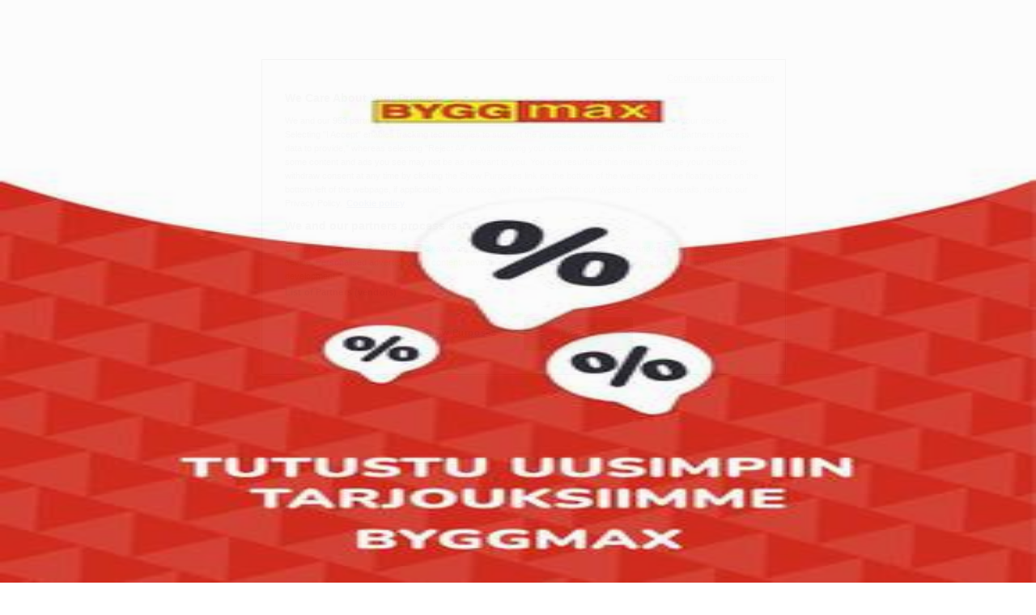

--- FILE ---
content_type: text/html; charset=utf-8
request_url: https://www.tiendeo.fi/helsinki/puuilo
body_size: 39533
content:
<!DOCTYPE html><html lang="fi-FI"><head><meta charSet="utf-8"/><meta name="viewport" content="width=device-width"/><link rel="icon" href="/favicon.ico"/><link rel="canonical" href="https://www.tiendeo.fi/helsinki/puuilo"/><title>Puuilo Helsinki | Tarjoukset &amp; Alennukset | Tiendeo</title><meta property="og:title" content="Puuilo Helsinki | Tarjoukset &amp; Alennukset | Tiendeo"/><meta name="description" content="Löydä täältä parhaat Puuilo tarjoukset kaupungissa Helsinki sekä uusimmat kupongit ja alennuskoodit tuoteryhmässä Rautakauppa. &amp;#9989; Säästä Tiendeolla!"/><meta property="og:description" content="Löydä täältä parhaat Puuilo tarjoukset kaupungissa Helsinki sekä uusimmat kupongit ja alennuskoodit tuoteryhmässä Rautakauppa. &amp;#9989; Säästä Tiendeolla!"/><meta name="keywords" content="Puuilo, Helsinki, tarjoukset, kuvastot, kupongit"/><meta name="robots" content="index, follow"/><link rel="preload" href="https://d1h08qwp2t1dnu.cloudfront.net/assets/media/fi_fi/images/catene/logo_puuilo_transparent_webp.webp?modified=1719448294" as="image" fetchpriority="high"/><link rel="preload" href="https://d1h08qwp2t1dnu.cloudfront.net/assets/media_p/fi_fi/publications/page_assets/7049/1/page_1_level_2_516420408.webp" as="image" fetchpriority="high"/><meta name="next-head-count" content="12"/><link rel="preload" href="https://cdn.cookielaw.org/scripttemplates/otSDKStub.js" as="script"/><script async="" type="text/javascript" src="https://cdn.cookielaw.org/scripttemplates/otSDKStub.js" data-domain-script="dca2e87b-423f-48c2-a2a5-39e04beb7b4d" data-document-language="true"></script><script>function OptanonWrapper() {
          window.__tcfapi('addEventListener', 2, (tcData, success) => {
            window.__tcfapi('removeEventListener', 2, () => { }, tcData.listenerId)
            if (!success) return
            window.tcData = tcData
            dispatchEvent(new CustomEvent('ot:loaded'))
            window.OneTrust.OnConsentChanged(function (obj) {
              dispatchEvent(new CustomEvent('ot:consentUpdate'))
            })
          })
        }</script><link rel="preload" href="/_next/static/media/e807dee2426166ad-s.p.woff2" as="font" type="font/woff2" crossorigin="anonymous" data-next-font="size-adjust"/><link rel="preload" href="/_next/static/css/b99275ace3496eec.css" as="style"/><link rel="stylesheet" href="/_next/static/css/b99275ace3496eec.css" data-n-g=""/><link rel="preload" href="/_next/static/css/c3ca2eccab19b049.css" as="style"/><link rel="stylesheet" href="/_next/static/css/c3ca2eccab19b049.css"/><noscript data-n-css=""></noscript><script defer="" nomodule="" src="/_next/static/chunks/polyfills-c67a75d1b6f99dc8.js"></script><script defer="" src="/_next/static/chunks/9097-c41d45cb1534f48a.js"></script><script defer="" src="/_next/static/chunks/2917.57d374ef8b734764.js"></script><script defer="" src="/_next/static/chunks/1898.0040721d3bebd665.js"></script><script defer="" src="/_next/static/chunks/8223.36340ea103b1d06e.js"></script><script defer="" src="/_next/static/chunks/147.f569c0c5e2ef96ae.js"></script><script defer="" src="/_next/static/chunks/6781.b2a38c5592daff5d.js"></script><script defer="" src="/_next/static/chunks/5659.ac222a1fc251bbfc.js"></script><script defer="" src="/_next/static/chunks/7383.4c82e06677927ffb.js"></script><script defer="" src="/_next/static/chunks/2721.50253f095449ec31.js"></script><script defer="" src="/_next/static/chunks/6577-87eef19b3a1ba61e.js"></script><script defer="" src="/_next/static/chunks/6191-ceb4b8364845232c.js"></script><script defer="" src="/_next/static/chunks/3006-c5495c1bc37d8c92.js"></script><script defer="" src="/_next/static/chunks/9666-9a30ed03870a5b74.js"></script><script defer="" src="/_next/static/chunks/5462-33a106c8d98b5bc7.js"></script><script defer="" src="/_next/static/chunks/6610-6a88e18f7f0e8c82.js"></script><script defer="" src="/_next/static/chunks/5339-72b8ac8f175fd900.js"></script><script defer="" src="/_next/static/chunks/1589-4c519ebffee30fe0.js"></script><script defer="" src="/_next/static/chunks/1042.211ccb6fbc15cfc6.js"></script><script defer="" src="/_next/static/chunks/1276-37b52af3342ac6b0.js"></script><script defer="" src="/_next/static/chunks/5559.c808a40e04191db8.js"></script><script defer="" src="/_next/static/chunks/5535.93cc3c77964c2d6e.js"></script><script defer="" src="/_next/static/chunks/1332.bbaeaa7b4aa4614b.js"></script><script defer="" src="/_next/static/chunks/218.5a1b23282e7563bb.js"></script><script defer="" src="/_next/static/chunks/4180-f2cee44db4696db1.js"></script><script defer="" src="/_next/static/chunks/8300.91ed2a0e009aae6e.js"></script><script defer="" src="/_next/static/chunks/3360.b53f678e0a2b5c7b.js"></script><script defer="" src="/_next/static/chunks/9114.88e21ec28490d37f.js"></script><script defer="" src="/_next/static/chunks/3048.9d3d59ea393db0c3.js"></script><script src="/_next/static/chunks/webpack-246dd68dc96e3e9e.js" defer=""></script><script src="/_next/static/chunks/framework-4dea08757e550bb8.js" defer=""></script><script src="/_next/static/chunks/main-a25621d87a89242c.js" defer=""></script><script src="/_next/static/chunks/pages/_app-ee026c6b7e1c4019.js" defer=""></script><script src="/_next/static/chunks/pages/%5BcountryCode%5D/retailer-category/%5B...slug%5D-aa1d0d5f4df99fb6.js" defer=""></script><script src="/_next/static/aiAsAYpmMKVu9YJuTSt1p/_buildManifest.js" defer=""></script><script src="/_next/static/aiAsAYpmMKVu9YJuTSt1p/_ssgManifest.js" defer=""></script><style id="__jsx-2427475855">html{font-family:'__Open_Sans_a77483', '__Open_Sans_Fallback_a77483', -apple-system, BlinkMacSystemFont, avenir next, avenir, segoe ui, helvetica neue, Cantarell, Ubuntu, roboto, noto, helvetica, arial, sans-serif}</style></head><body><div id="__next"><div class="desktop:h-auto h-screen"><header class="bg-neutral-extralight-base shadow-md desktop:sticky top-0 z-20" data-testid="header"><div class="relative"><div class="h-12 tablet:h-20 flex justify-between p-3.5 
  tablet:p-5 border-b border-b-neutral-medium-100 header-background"><div class="flex tablet:gap-4"><button type="button" class="block relative z-10" aria-label="Avata" data-testid="side_menu_open_button"><div class="flex flex-wrap items-center"><span role="img" aria-hidden="true" style="width:20px;height:20px;min-width:20px;min-height:20px;display:inline-flex;font-size:inherit" class="side-menu-icon-color"><svg xmlns="http://www.w3.org/2000/svg" width="100%" height="100%" fill="none" viewBox="0 0 18 16"><path fill="currentColor" d="M0 16h18v-2H0v2Zm0-7h18V7H0v2Zm0-9v2h18V0H0Z"></path></svg></span></div></button><div class="fixed flex top-0 bottom-0 z-30 transition-transform bg-neutral-extralight-base left-0 -translate-x-full"></div><a class="relative flex" href="/helsinki" aria-label="TND_ARIALABEL_GOTO" data-testid="website_marketplace_logo"><span role="img" aria-hidden="true" style="width:100px;height:33px;min-width:16px;min-height:16px;display:inline-flex;font-size:inherit" width="100" height="33" aria-label="TND_ARIALABEL_GOTO" class="text-neutral-extralight-base self-center ml-3 tablet:m-0" alt="tiendeo logo"><svg xmlns="http://www.w3.org/2000/svg" width="100%" height="100%" fill="#D2312E" viewBox="0 0 120 32"><path fill="currentColor" fill-rule="evenodd" d="m12.675 9.784-1.418 3.908H7.673v10.917c0 1.387.166 2.315.5 2.782.334.467.973.7 1.918.7.39 0 1.056-.14 2.001-.424l.709 3.365c-1.557.645-3.072.968-4.545.968-1.417 0-2.647-.29-3.69-.869-1.042-.579-1.73-1.349-2.063-2.31-.25-.706-.376-1.822-.376-3.348V13.693H0V9.784h2.126c0-2.35.07-4.063.209-5.14L8.005 3.2a63.145 63.145 0 0 0-.333 6.584h5.003Zm7.9-8.743C19.89.347 19.053 0 18.065 0c-1.018 0-1.883.355-2.596 1.063-.713.709-1.069 1.554-1.069 2.537 0 .984.35 1.83 1.047 2.537.698.71 1.542 1.063 2.531 1.063 1.018 0 1.877-.354 2.575-1.063C21.25 5.43 21.6 4.584 21.6 3.6c0-1.012-.342-1.865-1.026-2.559ZM20 8.8l-5.6.898V31.2H20V8.8Zm20.55 20.239L38.395 25.7c-1.685 1.419-3.48 2.128-5.387 2.128-2.983 0-4.474-1.724-4.474-5.172v-.168H40.8v-1.293c0-4.282-.946-7.397-2.837-9.343C36.488 10.35 34.43 9.6 31.788 9.6c-2.754 0-5.007.974-6.76 2.92-1.752 1.947-2.628 4.755-2.628 8.426 0 3.365.918 6.049 2.754 8.051C26.99 30.999 29.437 32 32.497 32c2.948 0 5.633-.987 8.053-2.961ZM35.2 18.4h-6.4v-.085c0-3.143 1.1-4.715 3.303-4.715 1.1 0 1.913.425 2.436 1.274.44.709.661 1.8.661 3.271v.255Zm6.4-8.15 4.963-1.45c.528.939.792 1.85.792 2.73.501-.368 1.32-.91 2.461-1.62 1.14-.626 2.419-.94 3.837-.94 1.196 0 2.266.293 3.212.875.945.584 1.584 1.344 1.918 2.283.277.768.417 1.807.417 3.115V31.2h-5.547V17.026c0-1.077-.083-1.815-.248-2.213-.249-.652-.788-.979-1.615-.979-1.16 0-2.443.653-3.85 1.959V31.2h-5.59V15.37c0-1.962-.25-3.669-.75-5.12ZM79.204 23.5V.893L73.628 0v7.48c0 1.53.056 2.606.168 3.23-1.007-.822-2.278-1.233-3.815-1.233-2.711 0-4.92 1.062-6.624 3.187-1.705 2.125-2.557 4.887-2.557 8.287 0 3.372.803 6.056 2.41 8.053C64.818 31 66.978 32 69.688 32c1.928 0 3.577-.609 4.947-1.827.084.567.195.992.336 1.275H80c-.531-1.19-.796-3.84-.796-7.948Zm-8.542-9.1c.965 0 1.945.454 2.938 1.363v10.075c-.725.909-1.61 1.362-2.657 1.362-1.422 0-2.402-.44-2.938-1.321-.537-.88-.805-2.45-.805-4.707 0-4.514 1.153-6.772 3.462-6.772ZM98.95 29.039 96.795 25.7c-1.685 1.419-3.48 2.128-5.387 2.128-2.983 0-4.475-1.724-4.475-5.172v-.168H99.2v-1.293c0-4.282-.946-7.397-2.838-9.343C94.888 10.35 92.83 9.6 90.188 9.6c-2.754 0-5.007.974-6.76 2.92-1.752 1.947-2.628 4.755-2.628 8.426 0 3.365.918 6.049 2.753 8.051C85.39 30.999 87.837 32 90.897 32c2.948 0 5.633-.987 8.053-2.961ZM93.6 18.4h-6.4v-.085c0-3.143 1.1-4.715 3.303-4.715 1.101 0 1.913.425 2.436 1.274.44.709.661 1.8.661 3.271v.255Zm23.953-5.564c-1.797-2.157-4.202-3.236-7.215-3.236-2.876 0-5.184 1.03-6.926 3.089-1.741 2.06-2.612 4.784-2.612 8.174 0 3.39.871 6.094 2.612 8.111 1.742 2.017 4.05 3.026 6.926 3.026 2.93 0 5.273-1.001 7.029-3.005 1.755-2.003 2.633-4.77 2.633-8.3 0-3.306-.816-5.926-2.447-7.859Zm-9.753 2.986c.515-1.48 1.5-2.222 2.957-2.222 1.057 0 1.886.385 2.486 1.154.771.997 1.157 2.948 1.157 5.854 0 4.928-1.186 7.392-3.557 7.392-1.429 0-2.393-.584-2.893-1.752-.5-1.168-.75-3.019-.75-5.555 0-2.079.2-3.703.6-4.87Z" clip-rule="evenodd"></path></svg></span></a></div><div class="flex items-center space-x-4"><div class="w-full desktop:min-w-[480px] relative hidden desktop:block"><div class="flex"><div class="relative m-2.5 desktop:m-0 h-9 w-full flex items-center justify-center desktop:min-w-[480px]"><div class="relative w-full flex items-center justify-center h-9"><input type="text" class="w-full h-full py-2 border-2 rounded-full outline-offset-1 text-neutral-dark-base bg-neutral-extralight-base border-primary-base placeholder-neutral-dark-300 hover:border-neutral-dark-300 focus:outline-primary-100 focus:border-1 focus:border-primary-base px-3 pl-10 pr-10" name="search" placeholder="Tokmanni, Gigantti, Lidl..." autoComplete="off" data-testid="search_input" value=""/><span role="img" aria-hidden="true" style="width:20px;height:20px;min-width:20px;min-height:20px;display:inline-flex;font-size:inherit" class="absolute left-0 my-2 mx-3 text-primary-base"><svg xmlns="http://www.w3.org/2000/svg" width="100%" height="100%" fill="none" viewBox="0 0 18 18"><path fill="currentColor" d="M12.864 11.32h-.813l-.288-.277A6.66 6.66 0 0 0 13.38 6.69a6.69 6.69 0 1 0-6.69 6.69 6.66 6.66 0 0 0 4.354-1.617l.278.289v.813L16.467 18 18 16.467l-5.136-5.146Zm-6.174 0a4.625 4.625 0 0 1-4.632-4.63A4.625 4.625 0 0 1 6.69 2.058a4.625 4.625 0 0 1 4.63 4.632 4.625 4.625 0 0 1-4.63 4.63Z"></path></svg></span><span role="img" aria-hidden="true" style="width:20px;height:20px;min-width:20px;min-height:20px;display:inline-flex;font-size:inherit" class="absolute right-0 my-2 mx-3 cursor-pointer text-neutral-dark-300 invisible"><svg xmlns="http://www.w3.org/2000/svg" width="100%" height="100%" fill="none" viewBox="0 0 20 20"><path fill="currentColor" d="M10 .4A9.591 9.591 0 0 0 .4 10c0 5.309 4.291 9.6 9.6 9.6 5.309 0 9.6-4.291 9.6-9.6 0-5.309-4.291-9.6-9.6-9.6Zm4.8 13.046L13.446 14.8 10 11.354 6.554 14.8 5.2 13.446 8.646 10 5.2 6.554 6.554 5.2 10 8.646 13.446 5.2 14.8 6.554 11.354 10l3.446 3.446Z"></path></svg></span></div></div></div></div><div data-testid="geolocator_open_dialog_button"><div><div class="cursor-pointer flex items-center gap-2"><p class="text-geolocator hidden desktop:block whitespace-nowrap">Olet täällä:</p><div class="font-bold max-w-[123px] tablet:max-w-none truncate header-geolocation-label" data-testid="geolocator_text_header">Helsinki</div><span role="img" aria-hidden="true" style="width:16px;height:16px;min-width:16px;min-height:16px;display:inline-flex;font-size:inherit" class="chevron-header-geolocation"><svg xmlns="http://www.w3.org/2000/svg" width="100%" height="100%" fill="none" viewBox="0 0 20 20"><path fill="currentColor" d="M17.5 7.5 10 15 2.5 7.5l1.331-1.331L10 12.338l6.169-6.17L17.5 7.5Z"></path></svg></span></div></div></div></div></div></div><div class="flex items-center justify-center h-16 tablet:p-3.5 border-b border-b-neutral-medium-100 desktop:hidden bg-header-search-mobile"><div class="w-full desktop:min-w-[480px] desktop:hidden relative"><div class="flex"><div class="relative m-2.5 desktop:m-0 h-9 w-full flex items-center justify-center desktop:min-w-[480px]"><div class="relative w-full flex items-center justify-center h-9"><input type="text" class="w-full h-full py-2 border-2 rounded-full outline-offset-1 text-neutral-dark-base bg-neutral-extralight-base border-primary-base placeholder-neutral-dark-300 hover:border-neutral-dark-300 focus:outline-primary-100 focus:border-1 focus:border-primary-base px-3 pl-10 pr-10" name="search" placeholder="Tokmanni, Gigantti, Lidl..." autoComplete="off" data-testid="search_input" value=""/><span role="img" aria-hidden="true" style="width:20px;height:20px;min-width:20px;min-height:20px;display:inline-flex;font-size:inherit" class="absolute left-0 my-2 mx-3 text-primary-base"><svg xmlns="http://www.w3.org/2000/svg" width="100%" height="100%" fill="none" viewBox="0 0 18 18"><path fill="currentColor" d="M12.864 11.32h-.813l-.288-.277A6.66 6.66 0 0 0 13.38 6.69a6.69 6.69 0 1 0-6.69 6.69 6.66 6.66 0 0 0 4.354-1.617l.278.289v.813L16.467 18 18 16.467l-5.136-5.146Zm-6.174 0a4.625 4.625 0 0 1-4.632-4.63A4.625 4.625 0 0 1 6.69 2.058a4.625 4.625 0 0 1 4.63 4.632 4.625 4.625 0 0 1-4.63 4.63Z"></path></svg></span><span role="img" aria-hidden="true" style="width:20px;height:20px;min-width:20px;min-height:20px;display:inline-flex;font-size:inherit" class="absolute right-0 my-2 mx-3 cursor-pointer text-neutral-dark-300 invisible"><svg xmlns="http://www.w3.org/2000/svg" width="100%" height="100%" fill="none" viewBox="0 0 20 20"><path fill="currentColor" d="M10 .4A9.591 9.591 0 0 0 .4 10c0 5.309 4.291 9.6 9.6 9.6 5.309 0 9.6-4.291 9.6-9.6 0-5.309-4.291-9.6-9.6-9.6Zm4.8 13.046L13.446 14.8 10 11.354 6.554 14.8 5.2 13.446 8.646 10 5.2 6.554 6.554 5.2 10 8.646 13.446 5.2 14.8 6.554 11.354 10l3.446 3.446Z"></path></svg></span></div></div></div></div></div><div class="tablet:sticky tablet:top-0 tablet:z-10 desktop:block"><div class="relative header-categories-background"><nav class="m-0" data-testid="categories_nav"><div class="flex items-center pt-1 pb-1 tablet:px-10 desktop:px-10 desktop:ml-34 overflow-x-auto scrollbar-hidden opacity-0"><a data-testid="category_button_14" class="py-2 whitespace-nowrap select-none font-semibold flex rounded-full uppercase text-xs header-categories-hover-unselected header-categories-text w-fit" href="/">Featured</a><a data-testid="category_button_1" class="py-2 whitespace-nowrap select-none font-semibold flex rounded-full uppercase text-xs header-categories-hover-unselected header-categories-text w-fit" href="/tarjoukset-kuvasto/supermarket">Supermarket</a><a data-testid="category_button_6" class="py-2 whitespace-nowrap select-none font-semibold flex rounded-full uppercase text-xs px-4 header-categories-selected pointer-events-none w-fit" href="/">Rautakauppa</a><a data-testid="category_button_4" class="py-2 whitespace-nowrap select-none font-semibold flex rounded-full uppercase text-xs header-categories-hover-unselected header-categories-text w-fit" href="/tarjoukset-alennuskoodi/elektroniikka-ja-kodinkoneet">Elektroniikka ja Kodinkoneet</a><a data-testid="category_button_2" class="py-2 whitespace-nowrap select-none font-semibold flex rounded-full uppercase text-xs header-categories-hover-unselected header-categories-text w-fit" href="/tarjoukset-kuvasto/koti-ja-huonekalut">Koti ja Huonekalut</a><a data-testid="category_button_3" class="py-2 whitespace-nowrap select-none font-semibold flex rounded-full uppercase text-xs header-categories-hover-unselected header-categories-text w-fit" href="/alennuskoodi-kuvasto/vaatteet-ja-kengat">Vaatteet ja Kengät</a><a data-testid="category_button_7" class="py-2 whitespace-nowrap select-none font-semibold flex rounded-full uppercase text-xs header-categories-hover-unselected header-categories-text w-fit" href="/tarjoukset-alennuskoodi/urheilu">Urheilu</a><a data-testid="category_button_11" class="py-2 whitespace-nowrap select-none font-semibold flex rounded-full uppercase text-xs header-categories-hover-unselected header-categories-text w-fit" href="/tarjoukset-alennuskoodi/ravintolat">Ravintolat</a><a data-testid="category_button_5" class="py-2 whitespace-nowrap select-none font-semibold flex rounded-full uppercase text-xs header-categories-hover-unselected header-categories-text w-fit" href="/tarjoukset-kuvasto/kosmetiikka-ja-kauneus">Kosmetiikka ja Kauneus</a><a data-testid="category_button_10" class="py-2 whitespace-nowrap select-none font-semibold flex rounded-full uppercase text-xs header-categories-hover-unselected header-categories-text w-fit" href="/tarjoukset-luettelot/terveys-ja-optiikka">Terveys ja Optiikka</a><a data-testid="category_button_8" class="py-2 whitespace-nowrap select-none font-semibold flex rounded-full uppercase text-xs header-categories-hover-unselected header-categories-text w-fit" href="/tarjoukset-kuvasto/lelut-ja-vauvat">Lelut ja Vauvat</a><a data-testid="category_button_9" class="py-2 whitespace-nowrap select-none font-semibold flex rounded-full uppercase text-xs header-categories-hover-unselected header-categories-text w-fit" href="/tarjoukset-kuvasto/autot-ja-varaosat">Autot ja Varaosat</a></div></nav></div></div></header><section class="max-w-[100vw] overflow-x-hidden flex flex-col items-center justify-center text-center"><span style="font-size:10px;margin-bottom:8px">Mainos</span><div style="width:728px;height:90px;max-width:728px;max-height:90px;overflow:hidden"><div id="div-gpt-ad-web_masthead" class="w-auto h-auto" data-testid="ad_header"></div></div></section><main class="tablet:gap-6 pt-3 tablet:pt-6 pb-10 overflow-x-hidden min-h-[1900px] px-2"><div class="grid desktop:grid-cols-12 desktop:px-14"><section class="first:desktop:col-span-2 even:desktop:col-span-8 even:flex 
          even:flex-col even:gap-8 even:tablet:gap-10 even:desktop:gap-12 even:desktop:mx-6
          last:desktop:col-span-2 max-w-full overflow-hidden"><div class="h-24 hidden desktop:flex items-center justify-end my-4"><div class="retailer-logo relative w-12 h-12 tablet:w-20 
    tablet:h-24 desktop:w-60 desktop:h-24 
    desktop2xl:w-80 desktop2xl:96"><img alt="Puuilo logo" fetchpriority="high" decoding="async" data-nimg="fill" class="object-contain" style="position:absolute;height:100%;width:100%;left:0;top:0;right:0;bottom:0;color:transparent" src="https://d1h08qwp2t1dnu.cloudfront.net/assets/media/fi_fi/images/catene/logo_puuilo_transparent_webp.webp?modified=1719448294"/></div></div></section><section class="first:desktop:col-span-2 even:desktop:col-span-8 even:flex 
          even:flex-col even:gap-8 even:tablet:gap-10 even:desktop:gap-12 even:desktop:mx-6
          last:desktop:col-span-2 max-w-full overflow-hidden"><div class=""><div class="page-title-container flex grow items-center pb-3 border-b border-neutral-dark-100 mb-8 tablet:mb-0"><div class="w-full flex justify-between flex-col items-start"><h1 class="page-title text-xl tablet:text-2xl font-extrabold" data-testid="page_title">Puuilo Helsinki - Tarjoukset, Alennuskoodit &amp; Kupongit </h1><button type="button" class="inline-flex justify-center items-center gap-2 font-bold text-sm text-neutral-medium-base bg-neutral-light-base border border-neutral-light-base px-4 uppercase py-2 rounded-lg group" disabled=""><div class="flex items-center justify-center"><div class="min-w-[21px] flex items-center justify-center"><img alt="Loading" data-testid="favorite-button-loader" loading="lazy" width="12" height="12" decoding="async" data-nimg="1" class="flex w-fit h-2" style="color:transparent" src="/Loader.gif"/></div><div class="ms-2 text-xs">Seuraa saadaksesi tarjouksia</div></div></button></div></div><nav class=""><ul class="w-full flex-wrap justify-start align-center hidden [&amp;:not(:last-child)]:text-primary-base desktop:inline-flex"><li class="inline overflow-hidden"><a class="inline-block m-1 text-primary-base text-sm" data-testid="breadcrumb_section_link" href="/helsinki">Tiendeolta kohteessa Helsinki</a><span class="m-1 text-primary-base text-sm">»</span></li><li class="inline overflow-hidden"><a class="inline-block m-1 text-primary-base text-sm" data-testid="breadcrumb_section_link" href="/helsinki/rautakauppa">Rautakauppa-Tarjoukset kohteessa Helsinki</a><span class="m-1 text-primary-base text-sm">»</span></li><li class="inline overflow-hidden"><p class="inline-block m-1 text-primary-base text-sm !text-neutral-dark-base inline-block overflow-hidden max-w-full overflow-hidden max-w-full text-ellipsis" data-testid="breadcrumb_current_section">Puuilo Helsinki</p></li></ul></nav><script type="application/ld+json">{"@context":"https://schema.org","@type":"BreadcrumbList","itemListElement":[{"@type":"ListItem","position":1,"item":{"@type":"WebPage","@id":"https://www.tiendeo.fi/helsinki/puuilo","name":"Tiendeolta kohteessa Helsinki"}},{"@type":"ListItem","position":2,"item":{"@type":"WebPage","@id":"https://www.tiendeo.fi/helsinki/puuilo","name":"Rautakauppa-Tarjoukset kohteessa Helsinki"}},{"@type":"ListItem","position":3,"name":"Puuilo Helsinki"}]}</script></div></section></div><div class="grid desktop:grid-cols-12 desktop:px-14"><section class="first:desktop:col-span-2 even:desktop:col-span-8 even:flex 
          even:flex-col even:gap-8 even:tablet:gap-10 even:desktop:gap-12 even:desktop:mx-6
          last:desktop:col-span-2 max-w-full overflow-hidden"><div class="hidden desktop:block"><section class="hidden desktop:block "><header class="flex flex-row w-full" data-testid="section-title"><h2 class="section-title pb-4 text-lg tablet:text-xl self-start font-bold border-neutral-dark-100 overflow-auto break-words" itemProp="headline" data-testid="section-title-heading">Vilkaisu Puuilo-tarjouksiin kaupungissa Helsinki</h2></header><div class="flex flex-col tablet:flex-row desktop:flex-col tablet:flex-wrap desktop:flex-nowrap"><div class="
    block overflow-hidden flex flex-row items-start mb-2
    w-full tablet:w-[33%] desktop:w-full justify-start
    pr-0 tablet:pr-2 desktop:pr-0
  "><span class="flex w-[20px] mr-2 desktop:ml-0 pt-[1.5px]"><svg width="20" height="20" viewBox="0 0 20 20" fill="none" xmlns="http://www.w3.org/2000/svg" aria-label="Kuvastot, joissa on Puuilo-tarjouksia kaupungissa Helsinki:" class=""><path d="M3.75 5.8333C3.51988 5.8333 3.33333 6.01985 3.33333 6.24997C3.33333 6.48009 3.51988 6.66664 3.75 6.66664L7.91667 6.66664C8.14679 6.66664 8.33333 6.48009 8.33333 6.24997C8.33333 6.01985 8.14679 5.8333 7.91667 5.8333H3.75Z" fill="#686E73"></path><path d="M12.0833 5.8333C11.8532 5.8333 11.6667 6.01985 11.6667 6.24997C11.6667 6.48009 11.8532 6.66664 12.0833 6.66664L16.25 6.66664C16.4801 6.66664 16.6667 6.48009 16.6667 6.24997C16.6667 6.01985 16.4801 5.8333 16.25 5.8333H12.0833Z" fill="#686E73"></path><path d="M11.6667 9.5833C11.6667 9.35318 11.8532 9.16664 12.0833 9.16664H16.25C16.4801 9.16664 16.6667 9.35318 16.6667 9.5833C16.6667 9.81342 16.4801 9.99997 16.25 9.99997H12.0833C11.8532 9.99997 11.6667 9.81342 11.6667 9.5833Z" fill="#686E73"></path><path d="M3.75 9.16664C3.51988 9.16664 3.33333 9.35318 3.33333 9.5833C3.33333 9.81342 3.51988 9.99997 3.75 9.99997H7.91667C8.14679 9.99997 8.33333 9.81342 8.33333 9.5833C8.33333 9.35318 8.14679 9.16664 7.91667 9.16664H3.75Z" fill="#686E73"></path><path d="M11.6667 12.9166C11.6667 12.6865 11.8532 12.5 12.0833 12.5L16.25 12.5C16.4801 12.5 16.6667 12.6865 16.6667 12.9166C16.6667 13.1468 16.4801 13.3333 16.25 13.3333L12.0833 13.3333C11.8532 13.3333 11.6667 13.1468 11.6667 12.9166Z" fill="#686E73"></path><path d="M3.75 12.5C3.51988 12.5 3.33333 12.6865 3.33333 12.9166C3.33333 13.1468 3.51988 13.3333 3.75 13.3333L7.91667 13.3333C8.14679 13.3333 8.33333 13.1468 8.33333 12.9166C8.33333 12.6865 8.14679 12.5 7.91667 12.5L3.75 12.5Z" fill="#686E73"></path><path fill-rule="evenodd" clip-rule="evenodd" d="M17.1831 3.33024C15.2231 3.06398 13.2284 3.24414 11.3478 3.85727L10.4167 4.16086V16.9478L11.951 16.5101C13.3823 16.1018 14.8635 15.8946 16.3518 15.8946H17.9167V3.42989L17.1831 3.33024ZM11.0895 3.06498C13.0894 2.41293 15.2109 2.22133 17.2953 2.50449L18.3894 2.65313C18.596 2.68119 18.75 2.85756 18.75 3.066V16.3113C18.75 16.5414 18.5635 16.728 18.3333 16.728H16.3518C14.9408 16.728 13.5366 16.9243 12.1796 17.3114L10.1143 17.9006C9.98861 17.9365 9.85336 17.9113 9.74902 17.8326C9.64468 17.7538 9.58333 17.6307 9.58333 17.5V3.85846C9.58333 3.6781 9.69937 3.51822 9.87084 3.46231L11.0895 3.06498Z" fill="#686E73"></path><path fill-rule="evenodd" clip-rule="evenodd" d="M2.81692 3.33024C4.77687 3.06398 6.77165 3.24414 8.65217 3.85727L9.58333 4.16086V16.9478L8.04899 16.5101C6.6177 16.1018 5.13654 15.8946 3.64815 15.8946H2.08333V3.42989L2.81692 3.33024ZM8.91049 3.06498C6.91056 2.41293 4.78913 2.22133 2.70474 2.50449L1.61058 2.65313C1.40403 2.68119 1.25 2.85756 1.25 3.066V16.3113C1.25 16.5414 1.43655 16.728 1.66667 16.728H3.64815C5.05922 16.728 6.46343 16.9243 7.82037 17.3114L9.88569 17.9006C10.0114 17.9365 10.1466 17.9113 10.251 17.8326C10.3553 17.7538 10.4167 17.6307 10.4167 17.5V3.85846C10.4167 3.6781 10.3006 3.51822 10.1292 3.46231L8.91049 3.06498Z" fill="#686E73"></path></svg></span><div class="inline-block">Kuvastot, joissa on Puuilo-tarjouksia kaupungissa Helsinki:<b class="ml-1">1</b></div></div><div class="
    block overflow-hidden flex flex-row items-start mb-2
    w-full tablet:w-[33%] desktop:w-full justify-start
    pr-0 tablet:pr-2 desktop:pr-0
  "><span class="flex w-[20px] mr-2 desktop:ml-0 pt-[1.5px]"><svg width="20" height="20" viewBox="0 0 20 20" fill="none" xmlns="http://www.w3.org/2000/svg" aria-label="Kategoria:" class=""><path fill-rule="evenodd" clip-rule="evenodd" d="M4.40734 3.41563C4.31723 3.46766 4.22512 3.5551 4.1358 3.7079L4.1294 3.71885L2.65506 5.92393H17.3942L16.163 3.67323L16.1529 3.64736C16.0846 3.4722 15.8962 3.33333 15.4807 3.33333H4.75778C4.61017 3.33333 4.49809 3.36324 4.40734 3.41563ZM17.5527 6.75726H2.44771L2.44754 7.23727C2.44754 7.77344 2.86811 8.26636 3.29521 8.32116L3.61343 8.36198C3.9297 8.32406 4.21024 8.14756 4.34709 7.91348L4.79321 7.15036L5.05005 8.00707C5.3005 8.84249 6.11312 9.30327 6.9504 9.03886L6.95771 9.03655C7.39123 8.90943 7.70893 8.59144 7.90625 8.1864L8.28464 7.40967L8.61076 8.21296C8.90825 8.94576 9.85359 9.31032 10.6491 8.97011L10.6542 8.96796C10.9549 8.8445 11.2705 8.5176 11.3871 8.21859L11.7401 7.31263L12.1057 8.21296C12.4178 8.9818 13.2941 9.36445 14.0406 8.98137L14.0507 8.9762L14.0611 8.97165C14.5025 8.77746 14.7412 8.47164 14.8682 8.01538L15.0759 7.26907L15.5424 7.86757C15.6479 8.00285 15.825 8.13164 16.0448 8.22705C16.1817 8.2865 16.3227 8.32752 16.4536 8.3498L16.7101 8.32054C17.1946 8.2653 17.5527 7.79428 17.5527 7.23732V6.75726ZM16.3613 9.17774C16.1568 9.14579 15.9473 9.08438 15.7506 8.99896C15.6303 8.94675 15.5096 8.88328 15.3945 8.80812C15.1718 9.21464 14.8377 9.52895 14.3687 9.7376C13.4265 10.215 12.3625 9.90914 11.74 9.14005C11.5136 9.40552 11.228 9.62467 10.9371 9.74471C10.0247 10.1336 8.89261 9.89855 8.24246 9.12401C7.97035 9.44868 7.6127 9.70793 7.16823 9.83911C6.14488 10.1605 5.10503 9.74025 4.5651 8.84732C4.2929 9.04903 3.96595 9.16796 3.63898 9.19629V17.4417C3.69105 17.4726 3.78163 17.5 3.88406 17.5H16.1162C16.2463 17.5 16.3235 17.4769 16.3613 17.459V9.17774ZM3.88406 18.3333C3.6693 18.3333 3.44259 18.2796 3.25623 18.168C3.07809 18.0613 2.85826 17.8469 2.85826 17.5091V9.06018C2.1783 8.79516 1.66682 8.03824 1.66682 7.23732L1.66682 6.1012L1.66675 5.96756L3.48024 3.25521C3.62806 3.00595 3.81176 2.81206 4.03592 2.68264C4.2629 2.55161 4.50824 2.5 4.75778 2.5H15.4807C16.0105 2.5 16.6064 2.68173 16.8625 3.29921L18.3334 5.98813V7.23732C18.3334 8.02993 17.8824 8.80977 17.142 9.06948V17.5091C17.142 17.8006 16.991 18.0265 16.7866 18.16C16.5952 18.285 16.3576 18.3333 16.1162 18.3333H3.88406Z" fill="#686E73"></path></svg></span><div class="inline-block">Kategoria:<b class="ml-1">Rautakauppa</b></div></div><div class="
    block overflow-hidden flex flex-row items-start mb-2
    w-full tablet:w-[33%] desktop:w-full justify-start
    pr-0 tablet:pr-2 desktop:pr-0
  "><span class="flex w-[20px] mr-2 desktop:ml-0 pt-[1.5px]"><svg width="20" height="20" viewBox="0 0 20 20" fill="none" xmlns="http://www.w3.org/2000/svg" aria-label="Tuorein tarjous:" class=""><path d="M10 18.7097C9.25183 18.7097 8.61644 17.9262 7.9263 17.7408C7.21252 17.5496 6.27146 17.9038 5.64602 17.5413C5.01229 17.1739 4.85178 16.1781 4.33708 15.6633C3.82238 15.1486 2.82616 14.9881 2.45911 14.3544C2.09662 13.729 2.45082 12.7879 2.25962 12.0741C2.07464 11.3836 1.29077 10.7486 1.29077 10.0004C1.29077 9.2522 2.07423 8.61722 2.25962 7.92667C2.45082 7.21289 2.09662 6.27183 2.45911 5.64639C2.82658 5.01266 3.82238 4.85215 4.33708 4.33745C4.85178 3.82275 5.01229 2.82653 5.64602 2.45948C6.27146 2.09699 7.21252 2.45118 7.9263 2.25999C8.61685 2.07501 9.25183 1.29114 10 1.29114C10.7482 1.29114 11.3836 2.07459 12.0738 2.25999C12.7875 2.45118 13.7286 2.09699 14.354 2.45948C14.9878 2.82694 15.1483 3.82275 15.663 4.33745C16.1777 4.85215 17.1739 5.01266 17.541 5.64639C17.9034 6.27183 17.5492 7.21289 17.7404 7.92667C17.9254 8.61722 18.7093 9.2522 18.7093 10.0004C18.7093 10.7486 17.9258 11.384 17.7404 12.0741C17.5492 12.7879 17.9034 13.729 17.541 14.3544C17.1735 14.9881 16.1777 15.1486 15.663 15.6633C15.1483 16.1781 14.9878 17.1743 14.354 17.5413C13.7286 17.9038 12.7875 17.5496 12.0738 17.7408C11.3832 17.9258 10.7482 18.7097 10 18.7097Z" stroke="#686E73" stroke-width="0.75" stroke-linecap="round" stroke-linejoin="round"></path><path d="M9.99997 16.2709C13.4633 16.2709 16.2709 13.4633 16.2709 9.99997C16.2709 6.53661 13.4633 3.729 9.99997 3.729C6.53661 3.729 3.729 6.53661 3.729 9.99997C3.729 13.4633 6.53661 16.2709 9.99997 16.2709Z" stroke="#686E73" stroke-width="0.75" stroke-linecap="round" stroke-linejoin="round"></path><path d="M10 5.27606V10.0038H13.0347" stroke="#686E73" stroke-width="0.75" stroke-linecap="round" stroke-linejoin="round"></path></svg></span><div class="inline-block">Tuorein tarjous:<b class="ml-1">30.12.2025</b></div></div></div></section><section class="max-w-[100vw] overflow-x-hidden flex flex-col items-center justify-center text-center"><span style="font-size:10px;margin-bottom:8px">Mainos</span><div style="width:160px;height:600px;max-width:160px;max-height:600px;overflow:hidden"><div id="div-gpt-ad-web_lateral_left_desktop" class="w-auto h-auto" data-testid="ad_left"></div></div></section></div></section><section class="first:desktop:col-span-2 even:desktop:col-span-8 even:flex 
          even:flex-col even:gap-8 even:tablet:gap-10 even:desktop:gap-12 even:desktop:mx-6
          last:desktop:col-span-2 max-w-full overflow-hidden"><section class="flex flex-col items-center" data-testid="retailer_flyers_container"><div data-id="8099" data-type="flyer" data-order="-1" data-weight="88" data-cid="" data-utmm="rsv" data-orid="336" class="js-flyer flex flex-col w-full shadow-md rounded-lg desktop:rounded-2xl" data-testid="flyer_list_item"><a rel="nofollow" class="flex relative justify-center w-full flex-grow bg-neutral-medium-base rounded-md rounded-b-none items-center  h-[272px] desktop:h-[328px]" href="/luettelot/8099"><img alt="next-router-worker" data-testid="main_flyer_cover" fetchpriority="high" width="0" height="0" decoding="async" data-nimg="1" class="w-auto max-h-full object-contain max-w-full " style="color:transparent" src="https://d1h08qwp2t1dnu.cloudfront.net/assets/media_p/fi_fi/publications/page_assets/7049/1/page_1_level_2_516420408.webp"/><div class="flex rounded-full bg-neutral-extralight-base/80 w-10 h-10 items-center justify-center absolute top-[calc(50%_-_36px/2)] right-2"><span role="img" aria-hidden="true" style="width:20px;height:20px;min-width:20px;min-height:20px;display:inline-flex;font-size:inherit"><svg xmlns="http://www.w3.org/2000/svg" width="100%" height="100%" fill="none" viewBox="0 0 20 20"><path fill="currentColor" d="m7.165 17.5-1.332-1.331L12.003 10l-6.17-6.169L7.165 2.5l7.5 7.5-7.5 7.5Z"></path></svg></span></div></a><div class="p-2 h-fit"><div class="flex items-center"><div class="relative w-7 h-7 mr-2 shrink-0 overflow-hidden
             rounded-full border border-neutral-light-base flex self-center items-center"><img alt="Puuilo" data-testid="main_flyer_retailer_logo" loading="lazy" width="28" height="28" decoding="async" data-nimg="1" style="color:transparent" src="https://d1h08qwp2t1dnu.cloudfront.net/assets/media/fi_fi/images/catene/logo_puuilo_transparent_webp.webp?modified=1719448294"/></div><h4 class="pl-1" data-testid="main_flyer_retailer_name">Puuilo</h4></div><h3 class="font-bold" data-testid="main_flyer_title">Liukkaasti ostoksille</h3><div class="flex justify-between items-center"><span class="text-xs text-neutral-medium-base pt-1" data-testid="main_flyer_expiration">Päättyy 31.12.</span></div></div></div></section><div class="hidden">{"numCatalogs":1}</div><script type="application/ld+json">{"@context":"https://schema.org","@type":"OfferCatalog","itemListElement":[{"@type":"SaleEvent","endDate":"2025-12-31T00:00:00.000Z","startDate":"2025-12-30T00:00:00.000Z","image":"https://d1h08qwp2t1dnu.cloudfront.net/assets/media/fi_fi/images/volantini/small_8099@2x_webp.webp?modified=1742967659","name":"Liukkaasti ostoksille","url":"https://www.tiendeo.fi/helsinki/puuilo","description":"Puuilo Helsinki - Tarjoukset, Alennuskoodit & Kupongit","eventStatus":"http://schema.org/EventScheduled","eventAttendanceMode":"http://schema.org/OfflineEventAttendanceMode","location":{"@type":"Place","image":"https://d1h08qwp2t1dnu.cloudfront.net/assets/media/fi_fi/images/catene/logo_puuilo_transparent_webp.webp?modified=1719448294","name":"Puuilo Helsinki - Tarjoukset, Alennuskoodit & Kupongit","url":"https://www.tiendeo.fi/helsinki/puuilo","address":{"@type":"PostalAddress","name":"Puuilo Finland"}},"organizer":{"@type":"Organization","url":"https://www.tiendeo.fi/helsinki/puuilo","name":"Puuilo Finland"},"performer":{"@type":"Organization","name":"Puuilo Finland"}}]}</script><section class="stores-container text-neutral-dark-base" data-testid="stores_container"><header class="flex flex-row w-full" data-testid="section-title"><h2 class="section-title pb-4 text-lg tablet:text-xl self-start font-bold border-neutral-dark-100 overflow-auto break-words" itemProp="headline" data-testid="section-title-heading">Osoitteet ja aukioloajat Puuilo</h2></header><ul class="divide-y divide-neutral-medium-100 tablet:grid tablet:grid-cols-2 gap-x-4"><li class="py-3 px-2 border-neutral-medium-100 [&amp;:first-child]:border-t mobile:[&amp;:nth-last-child(-n+1)]:!border-b tablet:[&amp;:nth-last-child(-n+2)]:!border-b" data-testid="store_item"><a href="/myymalat/helsinki/puuilo-visbynkuja/20846"><div class="flex gap-4 items-center"><div class="relative shrink-0 overflow-hidden flex justify-center items-center w-1/4 h-30 bg-neutral-light-100 p-2 rounded-sm"><img alt="Puuilo Helsinki myymälän tiedot ja aukolojat, Visbynkuja 1 Puuilo" loading="lazy" width="50" height="50" decoding="async" data-nimg="1" class="w-full h-auto object-contain" style="color:transparent" src="https://d1h08qwp2t1dnu.cloudfront.net/assets/media/fi_fi/images/catene/logo_puuilo_transparent_webp.webp?modified=1719448294"/></div><div class="grow"><p class="text-base font-bold mb-1 flex items-center gap-2" data-testid="store_item_retailer_name">Puuilo</p><p class="text-sm text-neutral-dark-base capitalize [&amp;:not(:last-child)]:mb-2" data-testid="store_item_address">Visbynkuja 1, Helsinki</p><div class="flex gap-4"><p class="text-sm text-primary-base font-bold" data-testid="store_item_distance">8.9 km</p><div class="storeStatus flex items-center gap-2 text-content-textclose" data-testid="collapsible_trigger_store_card"><p class="font-bold" data-testid="store_item_status_false">Suljettu</p></div></div></div><span role="img" aria-hidden="true" style="width:16px;height:16px;min-width:16px;min-height:16px;display:inline-flex;font-size:inherit" class="text-primary-base"><svg xmlns="http://www.w3.org/2000/svg" width="100%" height="100%" fill="none" viewBox="0 0 8 12"><path fill="currentColor" fill-rule="evenodd" d="M1.732 12 .667 10.935 5.602 6 .667 1.065 1.732 0l6 6-6 6Z" clip-rule="evenodd"></path></svg></span></div></a></li><li class="py-3 px-2 border-neutral-medium-100 [&amp;:first-child]:border-t mobile:[&amp;:nth-last-child(-n+1)]:!border-b tablet:[&amp;:nth-last-child(-n+2)]:!border-b" data-testid="store_item"><a href="/myymalat/espoo/puuilo-turveradantie/21390"><div class="flex gap-4 items-center"><div class="relative shrink-0 overflow-hidden flex justify-center items-center w-1/4 h-30 bg-neutral-light-100 p-2 rounded-sm"><img alt="Puuilo Espoo myymälän tiedot ja aukolojat, Turveradantie 11 Puuilo" loading="lazy" width="50" height="50" decoding="async" data-nimg="1" class="w-full h-auto object-contain" style="color:transparent" src="https://d1h08qwp2t1dnu.cloudfront.net/assets/media/fi_fi/images/catene/logo_puuilo_transparent_webp.webp?modified=1719448294"/></div><div class="grow"><p class="text-base font-bold mb-1 flex items-center gap-2" data-testid="store_item_retailer_name">Puuilo</p><p class="text-sm text-neutral-dark-base capitalize [&amp;:not(:last-child)]:mb-2" data-testid="store_item_address">Turveradantie 11, Espoo</p><div class="flex gap-4"><p class="text-sm text-primary-base font-bold" data-testid="store_item_distance">9.3 km</p><div class="storeStatus flex items-center gap-2 text-content-textclose" data-testid="collapsible_trigger_store_card"><p class="font-bold" data-testid="store_item_status_false">Suljettu</p></div></div></div><span role="img" aria-hidden="true" style="width:16px;height:16px;min-width:16px;min-height:16px;display:inline-flex;font-size:inherit" class="text-primary-base"><svg xmlns="http://www.w3.org/2000/svg" width="100%" height="100%" fill="none" viewBox="0 0 8 12"><path fill="currentColor" fill-rule="evenodd" d="M1.732 12 .667 10.935 5.602 6 .667 1.065 1.732 0l6 6-6 6Z" clip-rule="evenodd"></path></svg></span></div></a></li><li class="py-3 px-2 border-neutral-medium-100 [&amp;:first-child]:border-t mobile:[&amp;:nth-last-child(-n+1)]:!border-b tablet:[&amp;:nth-last-child(-n+2)]:!border-b" data-testid="store_item"><a href="/myymalat/vantaa/martinkyl%C3%A4ntie/14901"><div class="flex gap-4 items-center"><div class="relative shrink-0 overflow-hidden flex justify-center items-center w-1/4 h-30 bg-neutral-light-100 p-2 rounded-sm"><img alt="Puuilo Vantaa myymälän tiedot ja aukolojat, Martinkyläntie, 59 Puuilo" loading="lazy" width="50" height="50" decoding="async" data-nimg="1" class="w-full h-auto object-contain" style="color:transparent" src="https://d1h08qwp2t1dnu.cloudfront.net/assets/media/fi_fi/images/catene/logo_puuilo_transparent_webp.webp?modified=1719448294"/></div><div class="grow"><p class="text-base font-bold mb-1 flex items-center gap-2" data-testid="store_item_retailer_name">Puuilo</p><p class="text-sm text-neutral-dark-base capitalize [&amp;:not(:last-child)]:mb-2" data-testid="store_item_address">Martinkyläntie, 59, Vantaa</p><div class="flex gap-4"><p class="text-sm text-primary-base font-bold" data-testid="store_item_distance">13.3 km</p></div></div><span role="img" aria-hidden="true" style="width:16px;height:16px;min-width:16px;min-height:16px;display:inline-flex;font-size:inherit" class="text-primary-base"><svg xmlns="http://www.w3.org/2000/svg" width="100%" height="100%" fill="none" viewBox="0 0 8 12"><path fill="currentColor" fill-rule="evenodd" d="M1.732 12 .667 10.935 5.602 6 .667 1.065 1.732 0l6 6-6 6Z" clip-rule="evenodd"></path></svg></span></div></a></li><li class="py-3 px-2 border-neutral-medium-100 [&amp;:first-child]:border-t mobile:[&amp;:nth-last-child(-n+1)]:!border-b tablet:[&amp;:nth-last-child(-n+2)]:!border-b" data-testid="store_item"><a href="/myymalat/vantaa/puuilo-virkatie/3250"><div class="flex gap-4 items-center"><div class="relative shrink-0 overflow-hidden flex justify-center items-center w-1/4 h-30 bg-neutral-light-100 p-2 rounded-sm"><img alt="Puuilo Vantaa myymälän tiedot ja aukolojat, Virkatie 7 Puuilo" loading="lazy" width="50" height="50" decoding="async" data-nimg="1" class="w-full h-auto object-contain" style="color:transparent" src="https://d1h08qwp2t1dnu.cloudfront.net/assets/media/fi_fi/images/catene/logo_puuilo_transparent_webp.webp?modified=1719448294"/></div><div class="grow"><p class="text-base font-bold mb-1 flex items-center gap-2" data-testid="store_item_retailer_name">Puuilo</p><p class="text-sm text-neutral-dark-base capitalize [&amp;:not(:last-child)]:mb-2" data-testid="store_item_address">Virkatie 7, Vantaa</p><div class="flex gap-4"><p class="text-sm text-primary-base font-bold" data-testid="store_item_distance">13.8 km</p><div class="storeStatus flex items-center gap-2 text-content-textclose" data-testid="collapsible_trigger_store_card"><p class="font-bold" data-testid="store_item_status_false">Suljettu</p></div></div></div><span role="img" aria-hidden="true" style="width:16px;height:16px;min-width:16px;min-height:16px;display:inline-flex;font-size:inherit" class="text-primary-base"><svg xmlns="http://www.w3.org/2000/svg" width="100%" height="100%" fill="none" viewBox="0 0 8 12"><path fill="currentColor" fill-rule="evenodd" d="M1.732 12 .667 10.935 5.602 6 .667 1.065 1.732 0l6 6-6 6Z" clip-rule="evenodd"></path></svg></span></div></a></li></ul><div class="flex justify-end py-4 px-1"><a class="flex items-center justify-end gap-1" data-testid="stores_container_local_stores_link" href="/myymalat/helsinki/puuilo"><p class="text-sm font-bold text-primary-base">Puuilo Helsinki — Myymälät, puhelimet ja aukioloajat</p><span role="img" aria-hidden="true" style="width:16px;height:16px;min-width:16px;min-height:16px;display:inline-flex;font-size:inherit" class="text-primary-base"><svg xmlns="http://www.w3.org/2000/svg" width="100%" height="100%" fill="none" viewBox="0 0 8 12"><path fill="currentColor" fill-rule="evenodd" d="M1.732 12 .667 10.935 5.602 6 .667 1.065 1.732 0l6 6-6 6Z" clip-rule="evenodd"></path></svg></span></a></div></section><section class="flex flex-col" data-testid="related-flyers-container"><div data-testid="related-flyers-title"><header class="flex flex-row w-full" data-testid="section-title"><h2 class="section-title pb-4 text-lg tablet:text-xl self-start font-bold border-neutral-dark-100 overflow-auto break-words" itemProp="headline" data-testid="section-title-heading">Lisää Rautakauppa-kuvastoja kaupungissa Helsinki</h2></header></div><div data-testid="related-flyers-content"><div data-testid="related-flyers-list"><ul class="w-full flex flex-row flex-wrap justify-items-center -ml-4" data-testid="flyer_list"><li data-id="39819" data-type="flyer" data-order="0" data-weight="58" data-cid="" data-utmm="csr" data-orid="336" class="js-flyer flyers-container" data-testid="flyer_list_item"><div class="flex shadow-md rounded-lg overflow-hidden w-full h-full desktop:h-full flex-col"><a class="flex flex-col" rel="nofollow" data-testid="flyer_item_link" href="/luettelot/39819"><div class="relative w-full overflow-hidden h-48 desktop:h-max desktop:aspect-[5/6]"><img alt="Minimani -luettelo, Helsinki | Eksklusiivisia diilejä ja löytöjä | 2025-12-11T00:00:00.000Z - 2025-12-14T00:00:00.000Z" data-testid="blurred-background" loading="lazy" decoding="async" data-nimg="fill" class="object-cover blur-[130px]" style="position:absolute;height:100%;width:100%;left:0;top:0;right:0;bottom:0;color:transparent" src="https://d1h08qwp2t1dnu.cloudfront.net/assets/media_p/fi_fi/publications/page_assets/37647/1/page_1_level_2_36993803.webp"/><img alt="Minimani -luettelo, Helsinki | Eksklusiivisia diilejä ja löytöjä | 2025-12-11T00:00:00.000Z - 2025-12-14T00:00:00.000Z" loading="lazy" decoding="async" data-nimg="fill" class="object-contain relative" style="position:absolute;height:100%;width:100%;left:0;top:0;right:0;bottom:0;color:transparent" src="https://d1h08qwp2t1dnu.cloudfront.net/assets/media_p/fi_fi/publications/page_assets/37647/1/page_1_level_2_36993803.webp"/><span class="font-bold px-2 rounded-full text-[10px] leading-4 py-0.5 uppercase bg-custom03-base absolute right-2 bottom-2 badge">Odotettu</span></div><div class="flex items-center py-2 px-2"><div class="flex w-7 h-7 mr-2 shrink-0 overflow-hidden rounded-full border border-neutral-light-base items-center"><img alt="Minimani" loading="lazy" width="28" height="28" decoding="async" data-nimg="1" style="color:transparent" src="https://d1h08qwp2t1dnu.cloudfront.net/assets/media/fi_fi/images/catene/logo_minimani_transparent_webp.webp?modified=1719455946"/></div><div class="flex-col"><h4 class="line-clamp-1 text-sm " data-testid="flyer_item_retailer_name">Minimani</h4></div></div><h3 class="font-bold text-sm line-clamp-2 pb-1 px-2 h-10" data-testid="flyer_item_title">Eksklusiivisia diilejä ja löytöjä</h3><div class="flex text-xs px-2 py-2 min-h-12 desktop:min-h-10" data-testid="flyer_item_validity_block"><span class="text-neutral-medium-base w-1/2 break-words overflow-hidden" data-testid="flyer_item_expiration">Päättyy 
14.12.</span><span class="text-primary-base text-right w-1/2 break-words overflow-hidden" data-testid="flyer_item_distance">Helsinki</span></div></a></div></li><li data-id="39815" data-type="flyer" data-order="1" data-weight="69" data-cid="" data-utmm="csr" data-orid="336" class="js-flyer flyers-container" data-testid="flyer_list_item"><div class="flex shadow-md rounded-lg overflow-hidden w-full h-full desktop:h-full flex-col"><a class="flex flex-col" rel="nofollow" data-testid="flyer_item_link" href="/luettelot/39815"><div class="relative w-full overflow-hidden h-48 desktop:h-max desktop:aspect-[5/6]"><img alt="Minimani -luettelo, Helsinki | Tarjouksia tarjoushaukoille | 2025-12-10T00:00:00.000Z - 2025-12-14T00:00:00.000Z" data-testid="blurred-background" loading="lazy" decoding="async" data-nimg="fill" class="object-cover blur-[130px]" style="position:absolute;height:100%;width:100%;left:0;top:0;right:0;bottom:0;color:transparent" src="https://d1h08qwp2t1dnu.cloudfront.net/assets/media_p/fi_fi/publications/page_assets/37631/1/page_1_level_2_858830069.webp"/><img alt="Minimani -luettelo, Helsinki | Tarjouksia tarjoushaukoille | 2025-12-10T00:00:00.000Z - 2025-12-14T00:00:00.000Z" loading="lazy" decoding="async" data-nimg="fill" class="object-contain relative" style="position:absolute;height:100%;width:100%;left:0;top:0;right:0;bottom:0;color:transparent" src="https://d1h08qwp2t1dnu.cloudfront.net/assets/media_p/fi_fi/publications/page_assets/37631/1/page_1_level_2_858830069.webp"/><span class="font-bold px-2 rounded-full text-[10px] leading-4 py-0.5 uppercase bg-custom02-base absolute right-2 bottom-2 badge">Uusi</span></div><div class="flex items-center py-2 px-2"><div class="flex w-7 h-7 mr-2 shrink-0 overflow-hidden rounded-full border border-neutral-light-base items-center"><img alt="Minimani" loading="lazy" width="28" height="28" decoding="async" data-nimg="1" style="color:transparent" src="https://d1h08qwp2t1dnu.cloudfront.net/assets/media/fi_fi/images/catene/logo_minimani_transparent_webp.webp?modified=1719455946"/></div><div class="flex-col"><h4 class="line-clamp-1 text-sm " data-testid="flyer_item_retailer_name">Minimani</h4></div></div><h3 class="font-bold text-sm line-clamp-2 pb-1 px-2 h-10" data-testid="flyer_item_title">Tarjouksia tarjoushaukoille</h3><div class="flex text-xs px-2 py-2 min-h-12 desktop:min-h-10" data-testid="flyer_item_validity_block"><span class="text-neutral-medium-base w-1/2 break-words overflow-hidden" data-testid="flyer_item_expiration">Päättyy 
14.12.</span><span class="text-primary-base text-right w-1/2 break-words overflow-hidden" data-testid="flyer_item_distance">Helsinki</span></div></a></div></li><li data-id="39814" data-type="flyer" data-order="2" data-weight="90" data-cid="" data-utmm="csr" data-orid="336" class="js-flyer flyers-container" data-testid="flyer_list_item"><div class="flex shadow-md rounded-lg overflow-hidden w-full h-full desktop:h-full flex-col"><a class="flex flex-col" rel="nofollow" data-testid="flyer_item_link" href="/luettelot/39814"><div class="relative w-full overflow-hidden h-48 desktop:h-max desktop:aspect-[5/6]"><img alt="Minimani -luettelo, Helsinki | Minimani Yhtiöt Oy | 2025-12-10T00:00:00.000Z - 2025-12-14T00:00:00.000Z" data-testid="blurred-background" loading="lazy" decoding="async" data-nimg="fill" class="object-cover blur-[130px]" style="position:absolute;height:100%;width:100%;left:0;top:0;right:0;bottom:0;color:transparent" src="https://d1h08qwp2t1dnu.cloudfront.net/assets/media_p/fi_fi/publications/page_assets/37642/1/page_1_level_2_1274813794.webp"/><img alt="Minimani -luettelo, Helsinki | Minimani Yhtiöt Oy | 2025-12-10T00:00:00.000Z - 2025-12-14T00:00:00.000Z" loading="lazy" decoding="async" data-nimg="fill" class="object-contain relative" style="position:absolute;height:100%;width:100%;left:0;top:0;right:0;bottom:0;color:transparent" src="https://d1h08qwp2t1dnu.cloudfront.net/assets/media_p/fi_fi/publications/page_assets/37642/1/page_1_level_2_1274813794.webp"/><span class="font-bold px-2 rounded-full text-[10px] leading-4 py-0.5 uppercase bg-custom02-base absolute right-2 bottom-2 badge">Uusi</span></div><div class="flex items-center py-2 px-2"><div class="flex w-7 h-7 mr-2 shrink-0 overflow-hidden rounded-full border border-neutral-light-base items-center"><img alt="Minimani" loading="lazy" width="28" height="28" decoding="async" data-nimg="1" style="color:transparent" src="https://d1h08qwp2t1dnu.cloudfront.net/assets/media/fi_fi/images/catene/logo_minimani_transparent_webp.webp?modified=1719455946"/></div><div class="flex-col"><h4 class="line-clamp-1 text-sm " data-testid="flyer_item_retailer_name">Minimani</h4></div></div><h3 class="font-bold text-sm line-clamp-2 pb-1 px-2 h-10" data-testid="flyer_item_title">Minimani Yhtiöt Oy</h3><div class="flex text-xs px-2 py-2 min-h-12 desktop:min-h-10" data-testid="flyer_item_validity_block"><span class="text-neutral-medium-base w-1/2 break-words overflow-hidden" data-testid="flyer_item_expiration">Päättyy 
14.12.</span><span class="text-primary-base text-right w-1/2 break-words overflow-hidden" data-testid="flyer_item_distance">Helsinki</span></div></a></div></li><li data-id="39570" data-type="flyer" data-order="3" data-weight="64" data-cid="" data-utmm="csr" data-orid="336" class="js-flyer flyers-container" data-testid="flyer_list_item"><div class="flex shadow-md rounded-lg overflow-hidden w-full h-full desktop:h-full flex-col"><a class="flex flex-col" rel="nofollow" data-testid="flyer_item_link" href="/luettelot/39570"><div class="relative w-full overflow-hidden h-48 desktop:h-max desktop:aspect-[5/6]"><img alt="Biltema -luettelo, Helsinki | Biltema Jouluesite 3.12. | 2025-12-09T00:00:00.000Z - 2025-12-23T00:00:00.000Z" data-testid="blurred-background" loading="lazy" decoding="async" data-nimg="fill" class="object-cover blur-[130px]" style="position:absolute;height:100%;width:100%;left:0;top:0;right:0;bottom:0;color:transparent" src="https://d1h08qwp2t1dnu.cloudfront.net/assets/media/fi_fi/images/volantini/small_39570_webp.webp?modified=1765256724"/><img alt="Biltema -luettelo, Helsinki | Biltema Jouluesite 3.12. | 2025-12-09T00:00:00.000Z - 2025-12-23T00:00:00.000Z" loading="lazy" decoding="async" data-nimg="fill" class="object-contain relative" style="position:absolute;height:100%;width:100%;left:0;top:0;right:0;bottom:0;color:transparent" src="https://d1h08qwp2t1dnu.cloudfront.net/assets/media/fi_fi/images/volantini/big_39570_webp_desktop.webp?modified=1765256724"/><span class="font-bold px-2 rounded-full text-[10px] leading-4 py-0.5 uppercase bg-custom02-base absolute right-2 bottom-2 badge">Uusi</span></div><div class="flex items-center py-2 px-2"><div class="flex w-7 h-7 mr-2 shrink-0 overflow-hidden rounded-full border border-neutral-light-base items-center"><img alt="Biltema" loading="lazy" width="28" height="28" decoding="async" data-nimg="1" style="color:transparent" src="https://d1h08qwp2t1dnu.cloudfront.net/assets/media/fi_fi/images/catene/logo_biltema_transparent_webp.webp?modified=1719448433"/></div><div class="flex-col"><h4 class="line-clamp-1 text-sm " data-testid="flyer_item_retailer_name">Biltema</h4></div></div><h3 class="font-bold text-sm line-clamp-2 pb-1 px-2 h-10" data-testid="flyer_item_title">Biltema Jouluesite 3.12.</h3><div class="flex text-xs px-2 py-2 min-h-12 desktop:min-h-10" data-testid="flyer_item_validity_block"><span class="text-neutral-medium-base w-1/2 break-words overflow-hidden" data-testid="flyer_item_expiration">Päättyy 
23.12.</span><span class="text-primary-base text-right w-1/2 break-words overflow-hidden" data-testid="flyer_item_distance">Helsinki</span></div></a></div></li><li data-id="39533" data-type="flyer" data-order="4" data-weight="95" data-cid="" data-utmm="csr" data-orid="336" class="js-flyer flyers-container" data-testid="flyer_list_item"><div class="flex shadow-md rounded-lg overflow-hidden w-full h-full desktop:h-full flex-col"><a class="flex flex-col" rel="nofollow" data-testid="flyer_item_link" href="/luettelot/39533"><div class="relative w-full overflow-hidden h-48 desktop:h-max desktop:aspect-[5/6]"><img alt="Rusta -luettelo, Helsinki | Rusta tarjoukset | 2025-12-08T00:00:00.000Z - 2025-12-14T00:00:00.000Z" data-testid="blurred-background" loading="lazy" decoding="async" data-nimg="fill" class="object-cover blur-[130px]" style="position:absolute;height:100%;width:100%;left:0;top:0;right:0;bottom:0;color:transparent" src="https://d1h08qwp2t1dnu.cloudfront.net/assets/media/fi_fi/images/volantini/small_39533_webp.webp?modified=1765172484"/><img alt="Rusta -luettelo, Helsinki | Rusta tarjoukset | 2025-12-08T00:00:00.000Z - 2025-12-14T00:00:00.000Z" loading="lazy" decoding="async" data-nimg="fill" class="object-contain relative" style="position:absolute;height:100%;width:100%;left:0;top:0;right:0;bottom:0;color:transparent" src="https://d1h08qwp2t1dnu.cloudfront.net/assets/media/fi_fi/images/volantini/big_39533_webp_desktop.webp?modified=1765172484"/><span class="font-bold px-2 rounded-full text-[10px] leading-4 py-0.5 uppercase bg-custom02-base absolute right-2 bottom-2 badge">Uusi</span></div><div class="flex items-center py-2 px-2"><div class="flex w-7 h-7 mr-2 shrink-0 overflow-hidden rounded-full border border-neutral-light-base items-center"><img alt="Rusta" loading="lazy" width="28" height="28" decoding="async" data-nimg="1" style="color:transparent" src="https://d1h08qwp2t1dnu.cloudfront.net/assets/media/fi_fi/images/catene/logo_rusta_transparent_webp.webp?modified=1719455774"/></div><div class="flex-col"><h4 class="line-clamp-1 text-sm " data-testid="flyer_item_retailer_name">Rusta</h4></div></div><h3 class="font-bold text-sm line-clamp-2 pb-1 px-2 h-10" data-testid="flyer_item_title">Rusta tarjoukset</h3><div class="flex text-xs px-2 py-2 min-h-12 desktop:min-h-10" data-testid="flyer_item_validity_block"><span class="text-neutral-medium-base w-1/2 break-words overflow-hidden" data-testid="flyer_item_expiration">Päättyy 
14.12.</span><span class="text-primary-base text-right w-1/2 break-words overflow-hidden" data-testid="flyer_item_distance">Helsinki</span></div></a></div></li><li data-id="39094" data-type="flyer" data-order="5" data-weight="82" data-cid="" data-utmm="csr" data-orid="336" class="js-flyer flyers-container" data-testid="flyer_list_item"><div class="flex shadow-md rounded-lg overflow-hidden w-full h-full desktop:h-full flex-col"><a class="flex flex-col" rel="nofollow" data-testid="flyer_item_link" href="/luettelot/39094"><div class="relative w-full overflow-hidden h-48 desktop:h-max desktop:aspect-[5/6]"><img alt="Biltema -luettelo, Helsinki | Biltema esite viikko 40 | 2025-12-05T00:00:00.000Z - 2025-12-19T00:00:00.000Z" data-testid="blurred-background" loading="lazy" decoding="async" data-nimg="fill" class="object-cover blur-[130px]" style="position:absolute;height:100%;width:100%;left:0;top:0;right:0;bottom:0;color:transparent" src="https://d1h08qwp2t1dnu.cloudfront.net/assets/media/fi_fi/images/volantini/small_39094_webp.webp?modified=1764911052"/><img alt="Biltema -luettelo, Helsinki | Biltema esite viikko 40 | 2025-12-05T00:00:00.000Z - 2025-12-19T00:00:00.000Z" loading="lazy" decoding="async" data-nimg="fill" class="object-contain relative" style="position:absolute;height:100%;width:100%;left:0;top:0;right:0;bottom:0;color:transparent" src="https://d1h08qwp2t1dnu.cloudfront.net/assets/media/fi_fi/images/volantini/big_39094_webp_desktop.webp?modified=1764911052"/></div><div class="flex items-center py-2 px-2"><div class="flex w-7 h-7 mr-2 shrink-0 overflow-hidden rounded-full border border-neutral-light-base items-center"><img alt="Biltema" loading="lazy" width="28" height="28" decoding="async" data-nimg="1" style="color:transparent" src="https://d1h08qwp2t1dnu.cloudfront.net/assets/media/fi_fi/images/catene/logo_biltema_transparent_webp.webp?modified=1719448433"/></div><div class="flex-col"><h4 class="line-clamp-1 text-sm " data-testid="flyer_item_retailer_name">Biltema</h4></div></div><h3 class="font-bold text-sm line-clamp-2 pb-1 px-2 h-10" data-testid="flyer_item_title">Biltema esite viikko 40</h3><div class="flex text-xs px-2 py-2 min-h-12 desktop:min-h-10" data-testid="flyer_item_validity_block"><span class="text-neutral-medium-base w-1/2 break-words overflow-hidden" data-testid="flyer_item_expiration">Päättyy 
19.12.</span><span class="text-primary-base text-right w-1/2 break-words overflow-hidden" data-testid="flyer_item_distance">Helsinki</span></div></a></div></li><li data-id="38996" data-type="flyer" data-order="6" data-weight="68" data-cid="" data-utmm="csr" data-orid="336" class="js-flyer flyers-container" data-testid="flyer_list_item"><div class="flex shadow-md rounded-lg overflow-hidden w-full h-full desktop:h-full flex-col"><a class="flex flex-col" rel="nofollow" data-testid="flyer_item_link" href="/luettelot/38996"><div class="relative w-full overflow-hidden h-48 desktop:h-max desktop:aspect-[5/6]"><img alt="Motonet -luettelo, Helsinki | Eksklusiivisia löytöjä | 2025-12-03T00:00:00.000Z - 2025-12-23T00:00:00.000Z" data-testid="blurred-background" loading="lazy" decoding="async" data-nimg="fill" class="object-cover blur-[130px]" style="position:absolute;height:100%;width:100%;left:0;top:0;right:0;bottom:0;color:transparent" src="https://d1h08qwp2t1dnu.cloudfront.net/assets/media/fi_fi/images/volantini/small_38996_webp.webp?modified=1764825956"/><img alt="Motonet -luettelo, Helsinki | Eksklusiivisia löytöjä | 2025-12-03T00:00:00.000Z - 2025-12-23T00:00:00.000Z" loading="lazy" decoding="async" data-nimg="fill" class="object-contain relative" style="position:absolute;height:100%;width:100%;left:0;top:0;right:0;bottom:0;color:transparent" src="https://d1h08qwp2t1dnu.cloudfront.net/assets/media/fi_fi/images/volantini/big_38996_webp_desktop.webp?modified=1764825957"/></div><div class="flex items-center py-2 px-2"><div class="flex w-7 h-7 mr-2 shrink-0 overflow-hidden rounded-full border border-neutral-light-base items-center"><img alt="Motonet" loading="lazy" width="28" height="28" decoding="async" data-nimg="1" style="color:transparent" src="https://d1h08qwp2t1dnu.cloudfront.net/assets/media/fi_fi/images/catene/logo_motonet_transparent_webp.webp?modified=1719448451"/></div><div class="flex-col"><h4 class="line-clamp-1 text-sm " data-testid="flyer_item_retailer_name">Motonet</h4></div></div><h3 class="font-bold text-sm line-clamp-2 pb-1 px-2 h-10" data-testid="flyer_item_title">Eksklusiivisia löytöjä</h3><div class="flex text-xs px-2 py-2 min-h-12 desktop:min-h-10" data-testid="flyer_item_validity_block"><span class="text-neutral-medium-base w-1/2 break-words overflow-hidden" data-testid="flyer_item_expiration">Päättyy 
23.12.</span><span class="text-primary-base text-right w-1/2 break-words overflow-hidden" data-testid="flyer_item_distance">Helsinki</span></div></a></div></li><li data-id="38876" data-type="flyer" data-order="7" data-weight="89" data-cid="" data-utmm="csr" data-orid="336" class="js-flyer flyers-container" data-testid="flyer_list_item"><div class="flex shadow-md rounded-lg overflow-hidden w-full h-full desktop:h-full flex-col"><a class="flex flex-col" rel="nofollow" data-testid="flyer_item_link" href="/luettelot/38876"><div class="relative w-full overflow-hidden h-48 desktop:h-max desktop:aspect-[5/6]"><img alt="Motonet -luettelo, Helsinki | Motonet tarjoukset | 2025-12-03T00:00:00.000Z - 2025-12-23T00:00:00.000Z" data-testid="blurred-background" loading="lazy" decoding="async" data-nimg="fill" class="object-cover blur-[130px]" style="position:absolute;height:100%;width:100%;left:0;top:0;right:0;bottom:0;color:transparent" src="https://d1h08qwp2t1dnu.cloudfront.net/assets/media/fi_fi/images/volantini/small_38876_webp.webp?modified=1764739509"/><img alt="Motonet -luettelo, Helsinki | Motonet tarjoukset | 2025-12-03T00:00:00.000Z - 2025-12-23T00:00:00.000Z" loading="lazy" decoding="async" data-nimg="fill" class="object-contain relative" style="position:absolute;height:100%;width:100%;left:0;top:0;right:0;bottom:0;color:transparent" src="https://d1h08qwp2t1dnu.cloudfront.net/assets/media/fi_fi/images/volantini/big_38876_webp_desktop.webp?modified=1764739509"/></div><div class="flex items-center py-2 px-2"><div class="flex w-7 h-7 mr-2 shrink-0 overflow-hidden rounded-full border border-neutral-light-base items-center"><img alt="Motonet" loading="lazy" width="28" height="28" decoding="async" data-nimg="1" style="color:transparent" src="https://d1h08qwp2t1dnu.cloudfront.net/assets/media/fi_fi/images/catene/logo_motonet_transparent_webp.webp?modified=1719448451"/></div><div class="flex-col"><h4 class="line-clamp-1 text-sm " data-testid="flyer_item_retailer_name">Motonet</h4></div></div><h3 class="font-bold text-sm line-clamp-2 pb-1 px-2 h-10" data-testid="flyer_item_title">Motonet tarjoukset</h3><div class="flex text-xs px-2 py-2 min-h-12 desktop:min-h-10" data-testid="flyer_item_validity_block"><span class="text-neutral-medium-base w-1/2 break-words overflow-hidden" data-testid="flyer_item_expiration">Päättyy 
23.12.</span><span class="text-primary-base text-right w-1/2 break-words overflow-hidden" data-testid="flyer_item_distance">Helsinki</span></div></a></div></li><li data-id="38755" data-type="flyer" data-order="8" data-weight="80" data-cid="" data-utmm="csr" data-orid="336" class="js-flyer flyers-container" data-testid="flyer_list_item"><div class="flex shadow-md rounded-lg overflow-hidden w-full h-full desktop:h-full flex-col"><a class="flex flex-col" rel="nofollow" data-testid="flyer_item_link" href="/luettelot/38755"><div class="relative w-full overflow-hidden h-48 desktop:h-max desktop:aspect-[5/6]"><img alt="Bauhaus -luettelo, Helsinki | tiliehdot fin 2 | 2025-12-01T00:00:00.000Z - 2026-05-31T00:00:00.000Z" data-testid="blurred-background" loading="lazy" decoding="async" data-nimg="fill" class="object-cover blur-[130px]" style="position:absolute;height:100%;width:100%;left:0;top:0;right:0;bottom:0;color:transparent" src="https://d1h08qwp2t1dnu.cloudfront.net/assets/media/fi_fi/images/volantini/small_38755_webp.webp?modified=1764651914"/><img alt="Bauhaus -luettelo, Helsinki | tiliehdot fin 2 | 2025-12-01T00:00:00.000Z - 2026-05-31T00:00:00.000Z" loading="lazy" decoding="async" data-nimg="fill" class="object-contain relative" style="position:absolute;height:100%;width:100%;left:0;top:0;right:0;bottom:0;color:transparent" src="https://d1h08qwp2t1dnu.cloudfront.net/assets/media/fi_fi/images/volantini/big_38755_webp_desktop.webp?modified=1764651914"/></div><div class="flex items-center py-2 px-2"><div class="flex w-7 h-7 mr-2 shrink-0 overflow-hidden rounded-full border border-neutral-light-base items-center"><img alt="Bauhaus" loading="lazy" width="28" height="28" decoding="async" data-nimg="1" style="color:transparent" src="https://d1h08qwp2t1dnu.cloudfront.net/assets/media/fi_fi/images/catene/logo_bauhaus_transparent_webp.webp?modified=1719448415"/></div><div class="flex-col"><h4 class="line-clamp-1 text-sm " data-testid="flyer_item_retailer_name">Bauhaus</h4></div></div><h3 class="font-bold text-sm line-clamp-2 pb-1 px-2 h-10" data-testid="flyer_item_title">tiliehdot fin 2</h3><div class="flex text-xs px-2 py-2 min-h-12 desktop:min-h-10" data-testid="flyer_item_validity_block"><span class="text-neutral-medium-base w-1/2 break-words overflow-hidden" data-testid="flyer_item_expiration">Päättyy 
31.5.</span><span class="text-primary-base text-right w-1/2 break-words overflow-hidden" data-testid="flyer_item_distance">Helsinki</span></div></a></div></li><li data-id="35759" data-type="flyer" data-order="9" data-weight="85" data-cid="" data-utmm="csr" data-orid="336" class="js-flyer flyers-container" data-testid="flyer_list_item"><div class="flex shadow-md rounded-lg overflow-hidden w-full h-full desktop:h-full flex-col"><a class="flex flex-col" rel="nofollow" data-testid="flyer_item_link" href="/luettelot/35759"><div class="relative w-full overflow-hidden h-48 desktop:h-max desktop:aspect-[5/6]"><img alt="K-Rauta -luettelo, Helsinki | Lue Remppa-lehteä | 2025-01-01T00:00:00.000Z - 2025-12-31T00:00:00.000Z" data-testid="blurred-background" loading="lazy" decoding="async" data-nimg="fill" class="object-cover blur-[130px]" style="position:absolute;height:100%;width:100%;left:0;top:0;right:0;bottom:0;color:transparent" src="https://d1h08qwp2t1dnu.cloudfront.net/assets/media/fi_fi/images/volantini/small_35759_webp.webp?modified=1762405880"/><img alt="K-Rauta -luettelo, Helsinki | Lue Remppa-lehteä | 2025-01-01T00:00:00.000Z - 2025-12-31T00:00:00.000Z" loading="lazy" decoding="async" data-nimg="fill" class="object-contain relative" style="position:absolute;height:100%;width:100%;left:0;top:0;right:0;bottom:0;color:transparent" src="https://d1h08qwp2t1dnu.cloudfront.net/assets/media/fi_fi/images/volantini/big_35759_webp_desktop.webp?modified=1762405880"/></div><div class="flex items-center py-2 px-2"><div class="flex w-7 h-7 mr-2 shrink-0 overflow-hidden rounded-full border border-neutral-light-base items-center"><img alt="K-Rauta" loading="lazy" width="28" height="28" decoding="async" data-nimg="1" style="color:transparent" src="https://d1h08qwp2t1dnu.cloudfront.net/assets/media/fi_fi/images/catene/logo_k-rauta_transparent_webp.webp?modified=1719455879"/></div><div class="flex-col"><h4 class="line-clamp-1 text-sm " data-testid="flyer_item_retailer_name">K-Rauta</h4></div></div><h3 class="font-bold text-sm line-clamp-2 pb-1 px-2 h-10" data-testid="flyer_item_title">Lue Remppa-lehteä</h3><div class="flex text-xs px-2 py-2 min-h-12 desktop:min-h-10" data-testid="flyer_item_validity_block"><span class="text-neutral-medium-base w-1/2 break-words overflow-hidden" data-testid="flyer_item_expiration">Päättyy 
31.12.</span><span class="text-primary-base text-right w-1/2 break-words overflow-hidden" data-testid="flyer_item_distance">Helsinki</span></div></a></div></li><li data-id="7889" data-type="flyer" data-order="10" data-weight="66" data-cid="" data-utmm="csr" data-orid="336" class="js-flyer flyers-container" data-testid="flyer_list_item"><div class="flex shadow-md rounded-lg overflow-hidden w-full h-full desktop:h-full flex-col"><a class="flex flex-col" rel="nofollow" data-testid="flyer_item_link" href="/luettelot/7889"><div class="relative w-full overflow-hidden h-48 desktop:h-max desktop:aspect-[5/6]"><img alt="K-Rauta -luettelo, Helsinki | Pakissa-työvälinekuvasto | 2025-01-01T00:00:00.000Z - 2025-12-31T00:00:00.000Z" data-testid="blurred-background" loading="lazy" decoding="async" data-nimg="fill" class="object-cover blur-[130px]" style="position:absolute;height:100%;width:100%;left:0;top:0;right:0;bottom:0;color:transparent" src="https://d1h08qwp2t1dnu.cloudfront.net/assets/media/fi_fi/images/volantini/small_7889_webp.webp?modified=1741324516"/><img alt="K-Rauta -luettelo, Helsinki | Pakissa-työvälinekuvasto | 2025-01-01T00:00:00.000Z - 2025-12-31T00:00:00.000Z" loading="lazy" decoding="async" data-nimg="fill" class="object-contain relative" style="position:absolute;height:100%;width:100%;left:0;top:0;right:0;bottom:0;color:transparent" src="https://d1h08qwp2t1dnu.cloudfront.net/assets/media/fi_fi/images/volantini/big_7889_webp.webp?modified=1741324516"/></div><div class="flex items-center py-2 px-2"><div class="flex w-7 h-7 mr-2 shrink-0 overflow-hidden rounded-full border border-neutral-light-base items-center"><img alt="K-Rauta" loading="lazy" width="28" height="28" decoding="async" data-nimg="1" style="color:transparent" src="https://d1h08qwp2t1dnu.cloudfront.net/assets/media/fi_fi/images/catene/logo_k-rauta_transparent_webp.webp?modified=1719455879"/></div><div class="flex-col"><h4 class="line-clamp-1 text-sm " data-testid="flyer_item_retailer_name">K-Rauta</h4></div></div><h3 class="font-bold text-sm line-clamp-2 pb-1 px-2 h-10" data-testid="flyer_item_title">Pakissa-työvälinekuvasto</h3><div class="flex text-xs px-2 py-2 min-h-12 desktop:min-h-10" data-testid="flyer_item_validity_block"><span class="text-neutral-medium-base w-1/2 break-words overflow-hidden" data-testid="flyer_item_expiration">Päättyy 
31.12.</span><span class="text-primary-base text-right w-1/2 break-words overflow-hidden" data-testid="flyer_item_distance">Helsinki</span></div></a></div></li><li data-id="2287" data-type="s2s" data-order="11" data-weight="50" data-cid="" data-utmm="csr" data-orid="336" class="js-flyer flyers-container" data-testid="flyer_list_item"><div class="flex shadow-md rounded-lg overflow-hidden w-full h-full desktop:h-full flex-col"><a class="flex flex-col" rel="nofollow" data-testid="flyer_item_link" href="https://drivetostore.tiendeo.fi/fi_fi-7/collection?epoi=NjAuMTczfDI0Ljk0MQ%3D%3D&amp;muid=dbe195d2-da83-46d6-ab8d-c4135dc99b62&amp;utm_source=direct&amp;utm_medium=rp&amp;t=w&amp;c=fi_fi&amp;layout=collection&amp;context=tiendeo&amp;fid=2287"><div class="relative w-full overflow-hidden h-48 desktop:h-max desktop:aspect-[5/6]"><img alt="Byggmax -luettelo, Helsinki | Tarjoukset Byggmax | 2023-11-20T00:00:00.000Z - 2027-06-22T00:00:00.000Z" data-testid="blurred-background" loading="lazy" decoding="async" data-nimg="fill" class="object-cover blur-[130px]" style="position:absolute;height:100%;width:100%;left:0;top:0;right:0;bottom:0;color:transparent" src="https://d1h08qwp2t1dnu.cloudfront.net/assets/media/fi_fi/images/volantini/big_webp_2287.webp?modified=1700728026"/><img alt="Byggmax -luettelo, Helsinki | Tarjoukset Byggmax | 2023-11-20T00:00:00.000Z - 2027-06-22T00:00:00.000Z" loading="lazy" decoding="async" data-nimg="fill" class="object-contain relative" style="position:absolute;height:100%;width:100%;left:0;top:0;right:0;bottom:0;color:transparent" src="https://d1h08qwp2t1dnu.cloudfront.net/assets/media/fi_fi/images/volantini/big_webp_2287.webp?modified=1700728026"/></div><div class="flex items-center py-2 px-2"><div class="flex w-7 h-7 mr-2 shrink-0 overflow-hidden rounded-full border border-neutral-light-base items-center"><img alt="Byggmax" loading="lazy" width="28" height="28" decoding="async" data-nimg="1" style="color:transparent" src="https://d1h08qwp2t1dnu.cloudfront.net/assets/media/fi_fi/images/catene/logo_byggmax_transparent_webp.webp?modified=1719455947"/></div><div class="flex-col"><h4 class="line-clamp-1 text-sm " data-testid="flyer_item_retailer_name">Byggmax</h4></div></div><h3 class="font-bold text-sm line-clamp-2 pb-1 px-2 h-10" data-testid="flyer_item_title">Tarjoukset Byggmax</h3><div class="flex text-xs px-2 py-2 min-h-12 desktop:min-h-10" data-testid="flyer_item_validity_block"><span class="text-neutral-medium-base w-1/2 break-words overflow-hidden" data-testid="flyer_item_expiration">Päättyy 
22.6.</span><span class="text-primary-base text-right w-1/2 break-words overflow-hidden" data-testid="flyer_item_distance">Helsinki</span></div></a></div></li></ul><div class="my-4 w-full flex flex-row justify-center" data-testid="load-more-section"></div></div></div></section><section data-testid="retailers_same_category_container"><header class="flex flex-row w-full" data-testid="section-title"><h2 class="section-title text-lg tablet:text-xl self-start font-bold border-neutral-dark-100 overflow-auto break-words pb-4" itemProp="headline" data-testid="section-title-heading">Muut yritykset Rautakauppa kaupungissa Helsinki</h2></header></section><section class="block desktop:hidden"><header class="flex flex-row w-full" data-testid="section-title"><h2 class="section-title pb-4 text-lg tablet:text-xl self-start font-bold border-neutral-dark-100 overflow-auto break-words" itemProp="headline" data-testid="section-title-heading">Vilkaisu Puuilo-tarjouksiin kaupungissa Helsinki</h2></header><div class="flex flex-col tablet:flex-row desktop:flex-col tablet:flex-wrap desktop:flex-nowrap"><div class="
    block overflow-hidden flex flex-row items-start mb-2
    w-full tablet:w-[33%] desktop:w-full justify-start
    pr-0 tablet:pr-2 desktop:pr-0
  "><span class="flex w-[20px] mr-2 desktop:ml-0 pt-[1.5px]"><svg width="20" height="20" viewBox="0 0 20 20" fill="none" xmlns="http://www.w3.org/2000/svg" aria-label="Kuvastot, joissa on Puuilo-tarjouksia kaupungissa Helsinki:" class=""><path d="M3.75 5.8333C3.51988 5.8333 3.33333 6.01985 3.33333 6.24997C3.33333 6.48009 3.51988 6.66664 3.75 6.66664L7.91667 6.66664C8.14679 6.66664 8.33333 6.48009 8.33333 6.24997C8.33333 6.01985 8.14679 5.8333 7.91667 5.8333H3.75Z" fill="#686E73"></path><path d="M12.0833 5.8333C11.8532 5.8333 11.6667 6.01985 11.6667 6.24997C11.6667 6.48009 11.8532 6.66664 12.0833 6.66664L16.25 6.66664C16.4801 6.66664 16.6667 6.48009 16.6667 6.24997C16.6667 6.01985 16.4801 5.8333 16.25 5.8333H12.0833Z" fill="#686E73"></path><path d="M11.6667 9.5833C11.6667 9.35318 11.8532 9.16664 12.0833 9.16664H16.25C16.4801 9.16664 16.6667 9.35318 16.6667 9.5833C16.6667 9.81342 16.4801 9.99997 16.25 9.99997H12.0833C11.8532 9.99997 11.6667 9.81342 11.6667 9.5833Z" fill="#686E73"></path><path d="M3.75 9.16664C3.51988 9.16664 3.33333 9.35318 3.33333 9.5833C3.33333 9.81342 3.51988 9.99997 3.75 9.99997H7.91667C8.14679 9.99997 8.33333 9.81342 8.33333 9.5833C8.33333 9.35318 8.14679 9.16664 7.91667 9.16664H3.75Z" fill="#686E73"></path><path d="M11.6667 12.9166C11.6667 12.6865 11.8532 12.5 12.0833 12.5L16.25 12.5C16.4801 12.5 16.6667 12.6865 16.6667 12.9166C16.6667 13.1468 16.4801 13.3333 16.25 13.3333L12.0833 13.3333C11.8532 13.3333 11.6667 13.1468 11.6667 12.9166Z" fill="#686E73"></path><path d="M3.75 12.5C3.51988 12.5 3.33333 12.6865 3.33333 12.9166C3.33333 13.1468 3.51988 13.3333 3.75 13.3333L7.91667 13.3333C8.14679 13.3333 8.33333 13.1468 8.33333 12.9166C8.33333 12.6865 8.14679 12.5 7.91667 12.5L3.75 12.5Z" fill="#686E73"></path><path fill-rule="evenodd" clip-rule="evenodd" d="M17.1831 3.33024C15.2231 3.06398 13.2284 3.24414 11.3478 3.85727L10.4167 4.16086V16.9478L11.951 16.5101C13.3823 16.1018 14.8635 15.8946 16.3518 15.8946H17.9167V3.42989L17.1831 3.33024ZM11.0895 3.06498C13.0894 2.41293 15.2109 2.22133 17.2953 2.50449L18.3894 2.65313C18.596 2.68119 18.75 2.85756 18.75 3.066V16.3113C18.75 16.5414 18.5635 16.728 18.3333 16.728H16.3518C14.9408 16.728 13.5366 16.9243 12.1796 17.3114L10.1143 17.9006C9.98861 17.9365 9.85336 17.9113 9.74902 17.8326C9.64468 17.7538 9.58333 17.6307 9.58333 17.5V3.85846C9.58333 3.6781 9.69937 3.51822 9.87084 3.46231L11.0895 3.06498Z" fill="#686E73"></path><path fill-rule="evenodd" clip-rule="evenodd" d="M2.81692 3.33024C4.77687 3.06398 6.77165 3.24414 8.65217 3.85727L9.58333 4.16086V16.9478L8.04899 16.5101C6.6177 16.1018 5.13654 15.8946 3.64815 15.8946H2.08333V3.42989L2.81692 3.33024ZM8.91049 3.06498C6.91056 2.41293 4.78913 2.22133 2.70474 2.50449L1.61058 2.65313C1.40403 2.68119 1.25 2.85756 1.25 3.066V16.3113C1.25 16.5414 1.43655 16.728 1.66667 16.728H3.64815C5.05922 16.728 6.46343 16.9243 7.82037 17.3114L9.88569 17.9006C10.0114 17.9365 10.1466 17.9113 10.251 17.8326C10.3553 17.7538 10.4167 17.6307 10.4167 17.5V3.85846C10.4167 3.6781 10.3006 3.51822 10.1292 3.46231L8.91049 3.06498Z" fill="#686E73"></path></svg></span><div class="inline-block">Kuvastot, joissa on Puuilo-tarjouksia kaupungissa Helsinki:<b class="ml-1">1</b></div></div><div class="
    block overflow-hidden flex flex-row items-start mb-2
    w-full tablet:w-[33%] desktop:w-full justify-start
    pr-0 tablet:pr-2 desktop:pr-0
  "><span class="flex w-[20px] mr-2 desktop:ml-0 pt-[1.5px]"><svg width="20" height="20" viewBox="0 0 20 20" fill="none" xmlns="http://www.w3.org/2000/svg" aria-label="Kategoria:" class=""><path fill-rule="evenodd" clip-rule="evenodd" d="M4.40734 3.41563C4.31723 3.46766 4.22512 3.5551 4.1358 3.7079L4.1294 3.71885L2.65506 5.92393H17.3942L16.163 3.67323L16.1529 3.64736C16.0846 3.4722 15.8962 3.33333 15.4807 3.33333H4.75778C4.61017 3.33333 4.49809 3.36324 4.40734 3.41563ZM17.5527 6.75726H2.44771L2.44754 7.23727C2.44754 7.77344 2.86811 8.26636 3.29521 8.32116L3.61343 8.36198C3.9297 8.32406 4.21024 8.14756 4.34709 7.91348L4.79321 7.15036L5.05005 8.00707C5.3005 8.84249 6.11312 9.30327 6.9504 9.03886L6.95771 9.03655C7.39123 8.90943 7.70893 8.59144 7.90625 8.1864L8.28464 7.40967L8.61076 8.21296C8.90825 8.94576 9.85359 9.31032 10.6491 8.97011L10.6542 8.96796C10.9549 8.8445 11.2705 8.5176 11.3871 8.21859L11.7401 7.31263L12.1057 8.21296C12.4178 8.9818 13.2941 9.36445 14.0406 8.98137L14.0507 8.9762L14.0611 8.97165C14.5025 8.77746 14.7412 8.47164 14.8682 8.01538L15.0759 7.26907L15.5424 7.86757C15.6479 8.00285 15.825 8.13164 16.0448 8.22705C16.1817 8.2865 16.3227 8.32752 16.4536 8.3498L16.7101 8.32054C17.1946 8.2653 17.5527 7.79428 17.5527 7.23732V6.75726ZM16.3613 9.17774C16.1568 9.14579 15.9473 9.08438 15.7506 8.99896C15.6303 8.94675 15.5096 8.88328 15.3945 8.80812C15.1718 9.21464 14.8377 9.52895 14.3687 9.7376C13.4265 10.215 12.3625 9.90914 11.74 9.14005C11.5136 9.40552 11.228 9.62467 10.9371 9.74471C10.0247 10.1336 8.89261 9.89855 8.24246 9.12401C7.97035 9.44868 7.6127 9.70793 7.16823 9.83911C6.14488 10.1605 5.10503 9.74025 4.5651 8.84732C4.2929 9.04903 3.96595 9.16796 3.63898 9.19629V17.4417C3.69105 17.4726 3.78163 17.5 3.88406 17.5H16.1162C16.2463 17.5 16.3235 17.4769 16.3613 17.459V9.17774ZM3.88406 18.3333C3.6693 18.3333 3.44259 18.2796 3.25623 18.168C3.07809 18.0613 2.85826 17.8469 2.85826 17.5091V9.06018C2.1783 8.79516 1.66682 8.03824 1.66682 7.23732L1.66682 6.1012L1.66675 5.96756L3.48024 3.25521C3.62806 3.00595 3.81176 2.81206 4.03592 2.68264C4.2629 2.55161 4.50824 2.5 4.75778 2.5H15.4807C16.0105 2.5 16.6064 2.68173 16.8625 3.29921L18.3334 5.98813V7.23732C18.3334 8.02993 17.8824 8.80977 17.142 9.06948V17.5091C17.142 17.8006 16.991 18.0265 16.7866 18.16C16.5952 18.285 16.3576 18.3333 16.1162 18.3333H3.88406Z" fill="#686E73"></path></svg></span><div class="inline-block">Kategoria:<b class="ml-1">Rautakauppa</b></div></div><div class="
    block overflow-hidden flex flex-row items-start mb-2
    w-full tablet:w-[33%] desktop:w-full justify-start
    pr-0 tablet:pr-2 desktop:pr-0
  "><span class="flex w-[20px] mr-2 desktop:ml-0 pt-[1.5px]"><svg width="20" height="20" viewBox="0 0 20 20" fill="none" xmlns="http://www.w3.org/2000/svg" aria-label="Tuorein tarjous:" class=""><path d="M10 18.7097C9.25183 18.7097 8.61644 17.9262 7.9263 17.7408C7.21252 17.5496 6.27146 17.9038 5.64602 17.5413C5.01229 17.1739 4.85178 16.1781 4.33708 15.6633C3.82238 15.1486 2.82616 14.9881 2.45911 14.3544C2.09662 13.729 2.45082 12.7879 2.25962 12.0741C2.07464 11.3836 1.29077 10.7486 1.29077 10.0004C1.29077 9.2522 2.07423 8.61722 2.25962 7.92667C2.45082 7.21289 2.09662 6.27183 2.45911 5.64639C2.82658 5.01266 3.82238 4.85215 4.33708 4.33745C4.85178 3.82275 5.01229 2.82653 5.64602 2.45948C6.27146 2.09699 7.21252 2.45118 7.9263 2.25999C8.61685 2.07501 9.25183 1.29114 10 1.29114C10.7482 1.29114 11.3836 2.07459 12.0738 2.25999C12.7875 2.45118 13.7286 2.09699 14.354 2.45948C14.9878 2.82694 15.1483 3.82275 15.663 4.33745C16.1777 4.85215 17.1739 5.01266 17.541 5.64639C17.9034 6.27183 17.5492 7.21289 17.7404 7.92667C17.9254 8.61722 18.7093 9.2522 18.7093 10.0004C18.7093 10.7486 17.9258 11.384 17.7404 12.0741C17.5492 12.7879 17.9034 13.729 17.541 14.3544C17.1735 14.9881 16.1777 15.1486 15.663 15.6633C15.1483 16.1781 14.9878 17.1743 14.354 17.5413C13.7286 17.9038 12.7875 17.5496 12.0738 17.7408C11.3832 17.9258 10.7482 18.7097 10 18.7097Z" stroke="#686E73" stroke-width="0.75" stroke-linecap="round" stroke-linejoin="round"></path><path d="M9.99997 16.2709C13.4633 16.2709 16.2709 13.4633 16.2709 9.99997C16.2709 6.53661 13.4633 3.729 9.99997 3.729C6.53661 3.729 3.729 6.53661 3.729 9.99997C3.729 13.4633 6.53661 16.2709 9.99997 16.2709Z" stroke="#686E73" stroke-width="0.75" stroke-linecap="round" stroke-linejoin="round"></path><path d="M10 5.27606V10.0038H13.0347" stroke="#686E73" stroke-width="0.75" stroke-linecap="round" stroke-linejoin="round"></path></svg></span><div class="inline-block">Tuorein tarjous:<b class="ml-1">30.12.2025</b></div></div></div></section><article itemscope="" itemType="https://schema.org/Article"><header class="flex flex-row w-full" data-testid="section-title"><h2 class="section-title pb-4 text-lg tablet:text-xl self-start font-bold border-neutral-dark-100 overflow-auto break-words" itemProp="headline" data-testid="section-title-heading">Kuvastoja ja tarjouksia kohteelta Puuilo Helsinki</h2></header><div data-testid="text_description" itemProp="articleBody" class="[&amp;&gt;h3]:text-lg [&amp;&gt;h3]:font-bold [&amp;&gt;h3]:pb-2"><p><span style="font-family: tahoma,arial,helvetica,sans-serif; "><strong>Puuilo</strong> on suomalainen tavarataloketju, jossa myyd&auml;&auml;n ty&ouml;kaluja, taloustavaroita, rakennustarvikkeita sek&auml; muuta k&auml;ytt&ouml;tavaraa.</span></p></div></article><div class="flex justify-center"><a data-testid="text_description_button_retailer_national_link" href="/tarjoukset-kuvasto/puuilo"><p class="text-sm font-bold text-primary-base">Lisätietoja kohteesta Puuilo</p></a></div></section><section class="first:desktop:col-span-2 even:desktop:col-span-8 even:flex 
          even:flex-col even:gap-8 even:tablet:gap-10 even:desktop:gap-12 even:desktop:mx-6
          last:desktop:col-span-2 max-w-full overflow-hidden"><section class="max-w-[100vw] overflow-x-hidden flex-col items-center justify-center text-center hidden desktop:flex"><span style="font-size:10px;margin-bottom:8px">Mainos</span><div style="width:160px;height:600px;max-width:160px;max-height:600px;overflow:hidden"><div id="div-gpt-ad-web_lateral_right_desktop" class="w-auto h-auto" data-testid="ad_right"></div></div></section></section></div></main><section class="max-w-[100vw] overflow-x-hidden flex flex-col items-center justify-center text-center mb-4"><span style="font-size:10px;margin-bottom:8px">Mainos</span><div style="width:970px;height:250px;max-width:970px;max-height:250px;overflow:hidden"><div id="div-gpt-ad-web_footer" class="w-auto h-auto" data-testid="ad_footer"></div></div></section><footer><div class="bg-primary-base w-full flex-col px-2 py-4"><div class="justify-evenly py-4 tablet:flex-wrap hidden tablet:flex"><div class="tablet:px-4 w-full tablet:basis-1/2 desktop:basis-1/6"><span role="img" aria-hidden="true" style="width:100px;height:33px;min-width:16px;min-height:16px;display:inline-flex;font-size:inherit" alt="Tiendeo logo" width="100" height="33" class="text-neutral-extralight-base"><svg xmlns="http://www.w3.org/2000/svg" width="100%" height="100%" fill="#D2312E" viewBox="0 0 120 32"><path fill="currentColor" fill-rule="evenodd" d="m12.675 9.784-1.418 3.908H7.673v10.917c0 1.387.166 2.315.5 2.782.334.467.973.7 1.918.7.39 0 1.056-.14 2.001-.424l.709 3.365c-1.557.645-3.072.968-4.545.968-1.417 0-2.647-.29-3.69-.869-1.042-.579-1.73-1.349-2.063-2.31-.25-.706-.376-1.822-.376-3.348V13.693H0V9.784h2.126c0-2.35.07-4.063.209-5.14L8.005 3.2a63.145 63.145 0 0 0-.333 6.584h5.003Zm7.9-8.743C19.89.347 19.053 0 18.065 0c-1.018 0-1.883.355-2.596 1.063-.713.709-1.069 1.554-1.069 2.537 0 .984.35 1.83 1.047 2.537.698.71 1.542 1.063 2.531 1.063 1.018 0 1.877-.354 2.575-1.063C21.25 5.43 21.6 4.584 21.6 3.6c0-1.012-.342-1.865-1.026-2.559ZM20 8.8l-5.6.898V31.2H20V8.8Zm20.55 20.239L38.395 25.7c-1.685 1.419-3.48 2.128-5.387 2.128-2.983 0-4.474-1.724-4.474-5.172v-.168H40.8v-1.293c0-4.282-.946-7.397-2.837-9.343C36.488 10.35 34.43 9.6 31.788 9.6c-2.754 0-5.007.974-6.76 2.92-1.752 1.947-2.628 4.755-2.628 8.426 0 3.365.918 6.049 2.754 8.051C26.99 30.999 29.437 32 32.497 32c2.948 0 5.633-.987 8.053-2.961ZM35.2 18.4h-6.4v-.085c0-3.143 1.1-4.715 3.303-4.715 1.1 0 1.913.425 2.436 1.274.44.709.661 1.8.661 3.271v.255Zm6.4-8.15 4.963-1.45c.528.939.792 1.85.792 2.73.501-.368 1.32-.91 2.461-1.62 1.14-.626 2.419-.94 3.837-.94 1.196 0 2.266.293 3.212.875.945.584 1.584 1.344 1.918 2.283.277.768.417 1.807.417 3.115V31.2h-5.547V17.026c0-1.077-.083-1.815-.248-2.213-.249-.652-.788-.979-1.615-.979-1.16 0-2.443.653-3.85 1.959V31.2h-5.59V15.37c0-1.962-.25-3.669-.75-5.12ZM79.204 23.5V.893L73.628 0v7.48c0 1.53.056 2.606.168 3.23-1.007-.822-2.278-1.233-3.815-1.233-2.711 0-4.92 1.062-6.624 3.187-1.705 2.125-2.557 4.887-2.557 8.287 0 3.372.803 6.056 2.41 8.053C64.818 31 66.978 32 69.688 32c1.928 0 3.577-.609 4.947-1.827.084.567.195.992.336 1.275H80c-.531-1.19-.796-3.84-.796-7.948Zm-8.542-9.1c.965 0 1.945.454 2.938 1.363v10.075c-.725.909-1.61 1.362-2.657 1.362-1.422 0-2.402-.44-2.938-1.321-.537-.88-.805-2.45-.805-4.707 0-4.514 1.153-6.772 3.462-6.772ZM98.95 29.039 96.795 25.7c-1.685 1.419-3.48 2.128-5.387 2.128-2.983 0-4.475-1.724-4.475-5.172v-.168H99.2v-1.293c0-4.282-.946-7.397-2.838-9.343C94.888 10.35 92.83 9.6 90.188 9.6c-2.754 0-5.007.974-6.76 2.92-1.752 1.947-2.628 4.755-2.628 8.426 0 3.365.918 6.049 2.753 8.051C85.39 30.999 87.837 32 90.897 32c2.948 0 5.633-.987 8.053-2.961ZM93.6 18.4h-6.4v-.085c0-3.143 1.1-4.715 3.303-4.715 1.101 0 1.913.425 2.436 1.274.44.709.661 1.8.661 3.271v.255Zm23.953-5.564c-1.797-2.157-4.202-3.236-7.215-3.236-2.876 0-5.184 1.03-6.926 3.089-1.741 2.06-2.612 4.784-2.612 8.174 0 3.39.871 6.094 2.612 8.111 1.742 2.017 4.05 3.026 6.926 3.026 2.93 0 5.273-1.001 7.029-3.005 1.755-2.003 2.633-4.77 2.633-8.3 0-3.306-.816-5.926-2.447-7.859Zm-9.753 2.986c.515-1.48 1.5-2.222 2.957-2.222 1.057 0 1.886.385 2.486 1.154.771.997 1.157 2.948 1.157 5.854 0 4.928-1.186 7.392-3.557 7.392-1.429 0-2.393-.584-2.893-1.752-.5-1.168-.75-3.019-.75-5.555 0-2.079.2-3.703.6-4.87Z" clip-rule="evenodd"></path></svg></span><ul class="border-t border-neutral-extralight-base pt-2"><li class="pb-2 shrink-0"><p class="whitespace-break-spaces break-words text-neutral-extralight-base text-sm" data-testid="footer_description">Tiendeoon osa ShopFully-teknologiayritystä, joka uudistaa paikallista ostamista kaikkialla maailmassa.</p></li></ul><div></div></div><div class="tablet:px-4 w-full tablet:basis-1/2 desktop:basis-1/6"><h3 class="text-neutral-extralight-base font-bold whitespace-nowrap py-2">Tiendeo</h3><ul class="border-t border-neutral-extralight-base pt-2"><li class="pb-2 shrink-0"><a class="text-neutral-extralight-base text-sm hover:underline" href="https://shopfully.com/" aria-label="TND_ARIALABEL_GOTO" data-testid="footer_group_link_stores_element_link" target="_self">Mitä teemme</a></li><li class="pb-2 shrink-0"><a class="text-neutral-extralight-base text-sm hover:underline" href="https://shopfully.com/who-we-are/" aria-label="TND_ARIALABEL_GOTO" data-testid="footer_group_link_stores_element_link" target="_self">Yritysratkaisut</a></li><li class="pb-2 shrink-0"><a class="text-neutral-extralight-base text-sm hover:underline" href="https://shopfully.com/newsroom/" aria-label="TND_ARIALABEL_GOTO" data-testid="footer_group_link_stores_element_link" target="_self">Uutiset ja media</a></li><li class="pb-2 shrink-0"><a class="text-neutral-extralight-base text-sm hover:underline" href="https://shopfully.com/careers/" aria-label="TND_ARIALABEL_GOTO" data-testid="footer_group_link_stores_element_link" target="_self">Tule meille töihin</a></li></ul><div></div></div><div class="tablet:px-4 w-full tablet:basis-1/2 desktop:basis-1/6"><h3 class="text-neutral-extralight-base font-bold whitespace-nowrap py-2">Ota yhteyttä</h3><ul class="border-t border-neutral-extralight-base pt-2"><li class="pb-2 shrink-0"><a class="text-neutral-extralight-base text-sm hover:underline" href="https://shopfully.com/" aria-label="TND_ARIALABEL_GOTO" data-testid="footer_group_link_contact_us_element_link" target="_self">Markkinointi- ja liiketoimintapyyntö</a></li><li class="pb-2 shrink-0"><a class="text-neutral-extralight-base text-sm hover:underline" href="https://form.123formbuilder.com/form-6450655/eng-store-location-feedback?wwwNgRedir&amp;control107622060=tiendeo&amp;control107622061=Finland" aria-label="TND_ARIALABEL_GOTO" data-testid="footer_group_link_contact_us_element_link" target="_blank">Myymälä on virheellisesti sijoitettu kartalla</a></li><li class="pb-2 shrink-0"><a class="text-neutral-extralight-base text-sm hover:underline" href="https://form.123formbuilder.com/form-6450654/eng-weekly-ad-contact-form?wwwNgRedir&amp;control107622002=tiendeo&amp;control107622003=Finland" aria-label="TND_ARIALABEL_GOTO" data-testid="footer_group_link_contact_us_element_link" target="_blank">Viikoittainen mainospalaute</a></li><li class="pb-2 shrink-0"><a class="text-neutral-extralight-base text-sm hover:underline" href="https://form.123formbuilder.com/form-6450656/eng-technical-problems-and-general-feedback?wwwNgRedir&amp;control107622093=tiendeo&amp;control107622094=Finland" aria-label="TND_ARIALABEL_GOTO" data-testid="footer_group_link_contact_us_element_link" target="_blank">Tekniset ongelmat ja yleinen palaute</a></li></ul><div></div></div><div class="tablet:px-4 w-full tablet:basis-1/2 desktop:basis-1/6"><h3 class="text-neutral-extralight-base font-bold whitespace-nowrap py-2">Indeksi</h3><ul class="border-t border-neutral-extralight-base pt-2"><li class="pb-2 shrink-0"><a class="text-neutral-extralight-base text-sm hover:underline" href="/tuotemerkit" aria-label="TND_ARIALABEL_GOTO" data-testid="footer_index_brands_link" target="_self">Tuotemerkit</a></li><li class="pb-2 shrink-0"><a class="text-neutral-extralight-base text-sm hover:underline" href="/helsinki/tuotemerkit" aria-label="TND_ARIALABEL_GOTO" data-testid="footer_index_brands_local_link" target="_self">Paikalliset tuotemerkit</a></li><li class="pb-2 shrink-0"><a class="text-neutral-extralight-base text-sm hover:underline" href="/esitteet-luettelot" aria-label="TND_ARIALABEL_GOTO" data-testid="footer_index_retailers_link" target="_self">Jälleenmyyjät</a></li><li class="pb-2 shrink-0"><a class="text-neutral-extralight-base text-sm hover:underline" href="/myymalat/helsinki" aria-label="TND_ARIALABEL_GOTO" data-testid="footer_index_retailers_local_link" target="_self">Myymälöitä lähellä</a></li><li class="pb-2 shrink-0"><a class="text-neutral-extralight-base text-sm hover:underline" href="/tarjoukset" aria-label="TND_ARIALABEL_GOTO" data-testid="footer_index_category_link" target="_self">Tuotteet</a></li><li class="pb-2 shrink-0"><a class="text-neutral-extralight-base text-sm hover:underline" href="/helsinki/tarjoukset" aria-label="TND_ARIALABEL_GOTO" data-testid="footer_index_category_local_link" target="_self">Paikalliset tuotteet</a></li><li class="pb-2 shrink-0"><a class="text-neutral-extralight-base text-sm hover:underline" href="/kaupungit" aria-label="TND_ARIALABEL_GOTO" data-testid="footer_index_city_link" target="_self">Kaupungit</a></li></ul><div></div></div></div><div class="flex flex-col tablet:flex-row tablet:justify-around pb-6"><div class="tablet:px-4 w-full tablet:basis-1/2 desktop:basis-1/6 tablet:w-1/2 desktop:basis-1/2 pt-4"><h3 class="text-neutral-extralight-base font-bold whitespace-nowrap text-center py-2">Seuraa Tiendeo</h3><ul class="flex gap-3 pt-4 justify-center border-t border-neutral-extralight-base pt-2"><li class="pb-2 shrink-0"><a class="text-neutral-extralight-base text-sm hover:underline" href="/" aria-label="TND_ARIALABEL_GOTO" data-testid="linkedin_social_link" target="_self"><span role="img" aria-hidden="true" style="width:32px;height:32px;min-width:32px;min-height:32px;display:inline-flex;font-size:inherit"><svg xmlns="http://www.w3.org/2000/svg" width="100%" height="100%" fill="none" viewBox="0 0 32 32"><path fill="currentColor" d="M26.37 2.667H5.63A2.962 2.962 0 0 0 2.667 5.63v20.74a2.962 2.962 0 0 0 2.963 2.963h20.74a2.962 2.962 0 0 0 2.963-2.962V5.63a2.962 2.962 0 0 0-2.963-2.963Zm-14.814 20.74H7.818v-10.37h3.738v10.37ZM9.62 11.137c-1.142 0-1.905-.762-1.905-1.778 0-1.017.761-1.778 2.03-1.778 1.143 0 1.906.761 1.906 1.778 0 1.016-.762 1.777-2.031 1.777Zm15.268 12.27H21.27V17.74c0-1.567-.964-1.929-1.326-1.929-.361 0-1.567.242-1.567 1.93v5.668H14.64v-10.37h3.738v1.447c.481-.845 1.446-1.448 3.255-1.448s3.256 1.447 3.256 4.702v5.668Z"></path></svg></span></a></li></ul><div></div></div><div class="tablet:px-4 w-full tablet:basis-1/2 desktop:basis-1/6 tablet:w-1/2 desktop:basis-1/2 pt-4"><h3 class="text-neutral-extralight-base font-bold whitespace-nowrap text-center py-2">Lataa Tiendeo App</h3><ul class="flex gap-3 pt-4 justify-center border-t border-neutral-extralight-base pt-2"><li class="pb-2 shrink-0"><a class="text-neutral-extralight-base text-sm hover:underline" href="https://apps.apple.com/app/tiendeo-cat%C3%A1logos-y-ofertas/id489822377?ls=1" aria-label="TND_ARIALABEL_GOTO" data-testid="ios_app_download_app_link" target="_self"><img alt="IOS App" aria-label="TND_ARIALABEL_GOTO" loading="lazy" width="136" height="40" decoding="async" data-nimg="1" class="h-full" style="color:transparent" src="/app-stores/appstore.png"/></a></li><li class="pb-2 shrink-0"><a class="text-neutral-extralight-base text-sm hover:underline" href="https://play.google.com/store/apps/details?id=com.geomobile.tiendeo" aria-label="TND_ARIALABEL_GOTO" data-testid="android_app_download_app_link" target="_self"><img alt="Android App" aria-label="TND_ARIALABEL_GOTO" loading="lazy" width="136" height="40" decoding="async" data-nimg="1" class="h-full" style="color:transparent" src="/app-stores/playstore.png"/></a></li></ul><div></div></div></div></div><div class="flex flex-col items-center bg-neutral-medium-100 gap-3 p-4"><p class="text-neutral-dark-base text-sm text-center" data-testid="footer_copyright_text">Copyright © Tiendeo ® 2025 · Shopfully Marketing S.L.U. – Palau de Mar – 08039 Barcelona, Spain</p><div class="flex flex-wrap justify-center gap-1 tablet:gap-2"><a class="font-semibold whitespace-nowrap text-neutral-dark-base 
        text-sm hover:underline [&amp;:not(:first-child)]:before:content-[&#x27;_|_&#x27;]" href="/terms-and-conditions" aria-label="TND_ARIALABEL_GOTO" data-testid="tc_legal_link" target="_self">Ehdot ja edellytykset</a><a class="font-semibold whitespace-nowrap text-neutral-dark-base 
        text-sm hover:underline [&amp;:not(:first-child)]:before:content-[&#x27;_|_&#x27;]" href="/privacy-policy" aria-label="TND_ARIALABEL_GOTO" data-testid="pp_legal_link" target="_self">Privacy Policy</a><div class="font-semibold whitespace-nowrap text-neutral-dark-base text-sm hover:underline cursor-pointer [&amp;:not(:first-child)]:before:content-[&#x27;_|_&#x27;]" tabindex="0" role="button" data-testid="cp_legal_link">Hallitse evästeitä</div></div></div></footer></div></div><script id="__NEXT_DATA__" type="application/json">{"props":{"pageProps":{"pageInfo":{"hasContent":true,"numResults":1,"country":"fi_fi","countryCode":"fi","countryName":"Finland","pageType":"RETAILER_LOCAL","isLocal":true,"isPayingRetailer":false,"currentCategory":{"id":"6","name":"Rautakauppa","rank":"1339","is_highlight":false,"priority":"20","synonyms":["Garden \u0026 DIY","garden\u0026diy","Keittio","Keittio FI","Rautakauppa ja huonekalut"],"slug":"rautakauppa","url_path":"tarjoukset-kuvasto","url":"/helsinki/rautakauppa","in_threshold":true,"rankInThreshold":true,"url_national":"/tarjoukset-kuvasto/rautakauppa"},"search":{"type":"retailer","name":"Puuilo","slug":"puuilo"},"retailer":{"id":"336","category_id":"6","name":"Puuilo","slug":"puuilo","has_adv":true,"is_brand":false,"rank":"80469","rank_td":"80469","show_local_templates":true,"url_path":"tarjoukset-kuvasto","tiendeo_id":93,"synonyms":["puilo","puuil","Puuilo FI","puuiloa"],"logo_url":"https://d1h08qwp2t1dnu.cloudfront.net/assets/media/fi_fi/images/catene/logo_puuilo_transparent_webp.webp?modified=1719448294","category_slug":"rautakauppa","url":"/helsinki/puuilo","category":{"id":"6","name":"Rautakauppa","slug":"rautakauppa","is_home":true,"is_preview":false,"is_preference":true,"is_coreg":false,"is_default_checked":false,"is_highlight":false,"priority":"20","rank":"1339","url_path":"tarjoukset-kuvasto","synonyms":["Garden \u0026 DIY","garden\u0026diy","Keittio","Keittio FI","Rautakauppa ja huonekalut"]}},"enableStaticSmartBanner":false,"seoDataByTemplate":{"meta":{"title":"Puuilo Helsinki | Tarjoukset \u0026 Alennukset | Tiendeo","description":"Löydä täältä parhaat Puuilo tarjoukset kaupungissa Helsinki sekä uusimmat kupongit ja alennuskoodit tuoteryhmässä Rautakauppa. \u0026#9989; Säästä Tiendeolla!","keywords":"Puuilo, Helsinki, tarjoukset, kuvastot, kupongit"},"copy":{"h1":"Puuilo Helsinki - Tarjoukset, Alennuskoodit \u0026 Kupongit","h1_short":"Puuilo Helsinki","description":"\u003cp\u003e\u003cspan style=\"font-family: tahoma,arial,helvetica,sans-serif; \"\u003e\u003cstrong\u003ePuuilo\u003c/strong\u003e on suomalainen tavarataloketju, jossa myyd\u0026auml;\u0026auml;n ty\u0026ouml;kaluja, taloustavaroita, rakennustarvikkeita sek\u0026auml; muuta k\u0026auml;ytt\u0026ouml;tavaraa.\u003c/span\u003e\u003c/p\u003e"}},"retailerHeroFlyer":{"id":"8099","retailer_id":"336","title":"Liukkaasti ostoksille","start_date":"2025-12-30T00:00:00.000Z","end_date":"2025-12-31T00:00:00.000Z","publication_url":"http://viewer.zmags.com/publication/fi_fi_7049","weight":"88","type":"flyer","publish_at":"2025-03-25 06:40:05","modified":"2025-12-10 16:00:41","distance":"8.873296179938407","settings":{"hide_unpublish_date":"0","time_zone":{"publish_at_iso":"2025-03-25T07:40:05+02:00","unpublish_at_iso":"2026-01-01T00:59:59+02:00","name":"Europe/Helsinki"},"youtube_video_id":"","url_tracking_impression":[]},"category_id":"6","imageAssets":{"firstPage":"https://d1h08qwp2t1dnu.cloudfront.net/assets/media_p/fi_fi/publications/page_assets/7049/1/page_1_level_2_516420408.webp","secondPage":"","big":"https://d1h08qwp2t1dnu.cloudfront.net/assets/media/fi_fi/images/volantini/big_8099.jpg?modified=1742967659","small_webp":"https://d1h08qwp2t1dnu.cloudfront.net/assets/media/fi_fi/images/volantini/small_8099_webp.webp?modified=1742967659","small2x_webp":"https://d1h08qwp2t1dnu.cloudfront.net/assets/media/fi_fi/images/volantini/small_8099@2x_webp.webp?modified=1742967659","big_webp":"https://d1h08qwp2t1dnu.cloudfront.net/assets/media/fi_fi/images/volantini/big_8099_webp.webp?modified=1742967659","ipad_webp":"https://d1h08qwp2t1dnu.cloudfront.net/assets/media/fi_fi/images/volantini/ipad_8099_webp.webp?modified=1742967659"},"retailerName":"Puuilo","retailerLogo":"https://d1h08qwp2t1dnu.cloudfront.net/assets/media/fi_fi/images/catene/logo_puuilo_transparent_webp.webp?modified=1719448294","href":"/luettelot/8099","description":null},"retailerHeroFlyerGibs":[]},"settings":{"authorization":{"tncTrackingId":"e48dd6b8-3a39-4127-8625-54cb81ab2cc8","woosmapApiKey":"woos-6572e5e6-a97f-3392-98ee-e0dcdfbe7d56","googleApiKey":"","googleTagManagerId":"GTM-PRD5WT2","analyticsGA4PropertyId":"G-ZSDH6K5SGT","trackingsHost":"https://log-tiendeo.shopfully.cloud","viewerApiBaseUrl":"https://api-viewer-zmags.shopfully.cloud","lokaliseApiKey":"fcb9e35546a92458875d392e08b8642028effc8c"},"paths":{"path_flyers":"luettelot","path_offers":"tarjoukset"},"advConfig":{"advActive":true,"slots":{"masthead":{"id":"/234290497/Others_web_masthead/Tiendeo","sizes":{"mobile":[[320,50]],"tablet":[],"desktop":[[728,90]]}},"mastheadFeatured":{"id":"/234290497/Others_web_masthead_featured/Tiendeo","sizes":{"mobile":[[320,50]],"tablet":[],"desktop":[[728,90]]}},"inpage":{"id":"/234290497/Others_web_inpage/Tiendeo","sizes":{"mobile":[[300,250]],"tablet":[],"desktop":[[728,90]]}},"inpageFeatured":{"id":"/234290497/Others_web_inpage_featured/Tiendeo","sizes":{"mobile":[[300,250],[336,280]],"tablet":[],"desktop":[[728,90]]}},"lateralLeft":{"id":"/234290497/Others_web_lateral_left_desktop/Tiendeo","sizes":{"mobile":[],"tablet":[],"desktop":[[160,600]]}},"lateralLeftFeatured":{"id":"/234290497/Others_web_lateral_left_featured/Tiendeo","sizes":{"mobile":[],"tablet":[],"desktop":[[160,600]]}},"lateralRight":{"id":"/234290497/Others_web_lateral_right_desktop/Tiendeo","sizes":{"mobile":[],"tablet":[],"desktop":[[160,600]]}},"lateralRightFeatured":{"id":"/234290497/Others_web_lateral_right_featured/Tiendeo","sizes":{"mobile":[],"tablet":[],"desktop":[[160,600]]}},"footer":{"id":"/234290497/Others_web_footer/Tiendeo","sizes":{"mobile":[[300,600]],"tablet":[],"desktop":[[970,90],[970,250]]}},"ghostover":{"id":"/234290497/web_ghostover/Tiendeo","sizes":{"mobile":[[1,1]],"desktop":[[1,1]]}},"footerFeatured":{"id":"/234290497/Others_web_footer_featured/Tiendeo","sizes":{"mobile":[[300,600]],"tablet":[],"desktop":[[970,90],[970,250]]}}},"byPage":{"home":{"header":{"slot":"mastheadFeatured"},"footer":{"slot":"footerFeatured"},"left":{"slot":"lateralLeftFeatured"},"right":{"slot":"lateralRightFeatured"},"flyersGrid":{"slot":"inpageFeatured","position":{"mobile":[4,999],"tablet":[4,999],"desktop":[4,999]}}},"category":{"header":{"slot":"masthead"},"footer":{"slot":"footer"},"left":{"slot":"lateralLeft"},"right":{"slot":"lateralRight"},"flyersGrid":{"slot":"inpage","position":{"mobile":[4,999],"tablet":[4,999],"desktop":[4,999]}}},"retailer":{"header":{"slot":"masthead"},"footer":{"slot":"footer"},"left":{"slot":"lateralLeft"},"right":{"slot":"lateralRight"},"flyersGrid":{"slot":"inpage","position":{"mobile":[999],"tablet":[999],"desktop":[999]}},"offersGrid":{"slot":"inpage","position":{"mobile":[999],"tablet":[999],"desktop":[999]}}},"stores":{"header":{"slot":"masthead"},"footer":{"slot":"footer"},"left":{"slot":"lateralLeft"},"right":{"slot":"lateralRight"},"storesGrid":{"slot":"inpage","position":{"mobile":[4,999],"tablet":[4,999],"desktop":[4,999]}}},"store":{"header":{"slot":"masthead"},"footer":{"slot":"footer"},"left":{"slot":"lateralLeft"},"right":{"slot":"lateralRight"},"flyersGrid":{"slot":"inpage","position":{"mobile":[0,999],"tablet":[0,999],"desktop":[0,999]}}},"categoryStores":{"header":{"slot":"masthead"},"footer":{"slot":"footer"},"left":{"slot":"lateralLeft"},"right":{"slot":"lateralRight"},"storesGrid":{"slot":"inpage","position":{"mobile":[4,999],"tablet":[4,999],"desktop":[4,999]}}}}},"androidBannerStoreUrl":"","appDownloadLinks":{"ios":"https://apps.apple.com/app/id489822377","android":"https://play.google.com/store/apps/details?id=com.geomobile.tiendeo"},"firebase":{"apiKey":"AIzaSyBZxdEn_RDT-oUMoj69d7LSAh76w0VreYM","authDomain":"push-fcm-finland.firebaseapp.com","projectId":"push-fcm-finland","storageBucket":"push-fcm-finland.firebasestorage.app","messagingSenderId":"1094725808144","appId":"1:1094725808144:web:1274e2f66942fff34cda95","vapidKey":"BF4Nr-93965eSrQQ8Wbl1qXZTZL8YzimqhqeWGkSG3O0GkkzWY3qxoBM6h0ymVlM439uC9F0-4kYm8fjaFCIeq8"},"flags":{"MOW_2322_topOffersContainer":true,"MOW_2097_webPushNotifications":true},"cache":{"useRedisCache":true},"disableProductCategoryLinks":false,"footerGroupLinks":{"legalLinks":[{"key":"tc","title":"Termini e Condizioni","href":"/terms-and-conditions"},{"key":"pp","title":"Privacy policy","href":"/privacy-policy"},{"key":"cp","title":"Rivedi le tue scelte sui cookie","href":""}],"footerLinks":[{"title":"LOGO","links":[{"title":"Tiendeo is part of ShopFully, \n        the tech company that is reinventing local shopping worldwide.","href":""}]},{"title":"COMPANY","links":[{"title":"Cosa facciamo","href":"https://shopfully.com/"},{"title":"Soluzioni per le aziende","href":"https://shopfully.com/who-we-are/"},{"title":"News e media","href":"https://shopfully.com/newsroom/"},{"title":"Lavora con noi","href":"https://shopfully.com/careers/"}]},{"title":"CONTATTI","links":[{"title":"Richieste commerciali e marketing","href":"https://shopfully.com/"},{"title":"Segnalazione punto vendita","href":"https://form.123formbuilder.com/form-6450655/eng-store-location-feedback?wwwNgRedir\u0026control107622060=tiendeo\u0026control107622061=Finland"},{"title":"Segnalazione Volantino","href":"https://form.123formbuilder.com/form-6450654/eng-weekly-ad-contact-form?wwwNgRedir\u0026control107622002=tiendeo\u0026control107622003=Finland"},{"title":"Hai un malfunzionamento sul web o sull'app?","href":"https://form.123formbuilder.com/form-6450656/eng-technical-problems-and-general-feedback?wwwNgRedir\u0026control107622093=tiendeo\u0026control107622094=Finland"}]}],"socialLinks":[{"title":"SEGUI TIENDEO","links":[{"title":"Linkedin","href":"/"}]}],"appsLinks":[{"title":"SCARICA L'APP TIENDEO","links":[{"title":"IOS App","href":"https://apps.apple.com/app/tiendeo-cat%C3%A1logos-y-ofertas/id489822377?ls=1","image":"/app-stores/appstore.png"},{"title":"Android App","href":"https://play.google.com/store/apps/details?id=com.geomobile.tiendeo","image":"/app-stores/playstore.png"}]}]},"iosBannerStoreUrl":"","isPayingCountry":true,"lang":"fi_FI","legal":{"privacyPolicyDocumentUrl":"https://legal.shopfully.cloud/fi-fi/privacy-policy-ti.html","termsAndConditionsDocumentUrl":"https://legal.shopfully.cloud/fi-fi/terms-and-conditions-ti.html"},"oneTrust":{"domainScriptId":"dca2e87b-423f-48c2-a2a5-39e04beb7b4d"},"seoThresholds":{"cities":["0","27","350"],"categories":["30","50","200"],"shared_categories":["30","100","150"],"shared_brands":["30","50","500"]},"sideMenu":["highlighted","categories","stores"],"smartAppBanner":{"sbStatic":{"status":"enabled","configsList":{"custom":{"image":{"alt":"default"},"text":{"content":"default"},"ctaPrimary":{"text":"default","href":"https://tiendeo.onelink.me/snxX?\u0026pid=mgm\u0026af_dp=ti://www.shopfully.com\u0026af_web_dp=https://www.tiendeo.com/\u0026af_click_lookback=1","backgroundColor":"#D2312E","color":"#FFF"}}}},"sbDynamic":{"status":"enabled","configuration":"custom","configsList":{"custom":{"image":{"alt":"default"},"text":{"content":"default"},"ctaPrimary":{"text":"default","href":"https://tiendeo.onelink.me/snxX?\u0026pid=mgm\u0026af_dp=ti://www.shopfully.com\u0026af_web_dp=https://www.tiendeo.com/\u0026af_click_lookback=1","backgroundColor":"#D2312E","color":"#FFF"},"ctaClose":{"text":"default"}}}}},"staticBannerStoreUrl":"","suggestedRetailerIds":[346,560,523],"trackingsHost":"https://dev-log-tiendeo.shopfully.cloud","trackingMetaData":{"ts":"2025-12-10T23:33:27.595Z","et":1765409907,"st":"2WTKaFpLXWPjUSntzbac_w"}},"geolocation":{"city":"Helsinki","zip":"","latitude":60.173,"longitude":24.941},"translations":{"TND_ADVERTISING_LABEL":"Mainos","TND_ALT_LOGO_RETAILER":"{{SEARCH}} logo","TND_ALT_LOGO_STORE":"{{RETAILER}} {{CITY}} myymälän tiedot ja aukolojat, {{ADDRESS}} {{MALL_NAME}}","TND_ALT_LOGO_TIENDEO":"Tiendeo logo","TND_ALT_OFFER":"{{PRODUCT}} tuote liikkeestä {{RETAILER}}","TND_ALT_RETAILER_LOCAL":"{{RETAILER}} -luettelo, {{CITY}} | {{CATALOG_TITLE}} | {{START_DATE}} - {{END_DATE}}","TND_ALT_RETAILER_NATIONAL":"{{RETAILER}} -luettelo | {{CATALOG_TITLE}} | {{START_DATE}} - {{END_DATE}}","TND_APPDOWNLOADBANNER_TITLE":"Lataa APP","TND_CALL_THE_STORE":"Soita myymälään","TND_CATALOGCARD_COMINGSOON_LABEL":"Odotettu","TND_CATALOGCARD_ENDED_ON_TEXT":"Vanhenee {{DATE}}","TND_CATALOGCARD_ENDSTOMORROW_TEXT":"Vanhenee pian","TND_CATALOGCARD_ENDS_ON_TEXT":"Päättyy {{DATE}}","TND_CATALOGCARD_EXPIRED_LABEL":"Vanhentunut","TND_CATALOGCARD_EXPIRED_ON_TEXT":"Vanhentui {{date}}","TND_CATALOGCARD_EXPIRING_DAYS_LABEL":"-{{DAYS}} päivää","TND_CATALOGCARD_EXPIRING_DAY_LABEL":"-{{DAYS}} päivä","TND_CATALOGCARD_EXPIRING_LABEL":"Vanhenee tänään","TND_CATALOGCARD_NEW_LABEL":"Uusi","TND_COOKIEPOLICY_H1TITLE":"Evästekäytäntö","TND_CROSSELL_HAS_NO_CATALOG":"Julkaisemme pian uusia tarjouksia","TND_CROSSELL_NEW_FLYERS_FILTER":"Uudet flyerit","TND_CROSSELL_RECOMMENDED_FILTER":"Suositeltava","TND_DESCRIPTION":"Kuvaus","TND_DISMISS_AD":"Ohita mainos","TND_EXPAND":"Laajenna","TND_EXPIRED":"Vanhentunut {{DATE}}","TND_EXPIRED_FLYERS_POPUP_CHECK_CURRENT_FLYERS":"Tarkista nykyinen lehti:","TND_EXPIRED_FLYERS_POPUP_FLYER_IS_EXPIRED":"Tämä lehtinen on vanhentunut!","TND_EXPIRED_FLYERS_POPUP_KEEP_BROWSING":"Jatka selaamista","TND_EXPIRED_FLYERS_POPUP_OTHER_FLYERS_FROM":"Muita kuvastoja {{RETAILER}}","TND_EXPIRED_NO_DATE":"Vanhentunut","TND_EXPIRES":"Vanhentuu {{DATE}}","TND_EXPIRES_NO_DATE":"Vanhentuu","TND_FLYERS_OTHER_CITIES":"{{RETAILER}} luettelot muissa kaupungeissa -","TND_FRIDAY":"Perjantai","TND_GO_TO_RETAILER_CLOSEST_CITY":"Mene kauppiaan {{RETAILER}} myymälään {{DISTANCE}} km päässä kaupungissa {{CITY}}","TND_IUBENDA_ACCEPT_BUTTON_CAPTION":"Accept all","TND_IUBENDA_CLOSE_BUTTON_CAPTION":"Proceed without accepting","TND_IUBENDA_CONTENT_LABEL":"\u003cstrong\u003eYour privacy is important to us.\u003c/strong\u003e\u003c/br\u003e\u003c/br\u003e We use technical cookies on our site. With some selected partners and with your prior consent, we also use profiling cookies, to analyze your behavior and to provide you content in line with your preferences. By clicking on “Accept all” you give your consent and you can view content and advertisements relevant to your interests. You can choose your preferences by clicking on “Manage options”. If you close this banner, you continue browsing without profiling cookies being installed, but the content of the site and the advertisements within will be generic and not in line with your interests. For more information visit our {{PRIVACY_POLICY_URL}} and {{COOKIE_POLICY_URL}}.","TND_IUBENDA_COOKIE_POLICY_CAPTION":"Cookie Policy","TND_IUBENDA_CUSTOMIZE_BUTTON_CAPTION":"Manage options","TND_IUBENDA_PRIVACY_POLICY_CAPTION":"Privacy Policy","TND_LIST":"Lista","TND_MAINCATEGORYPAGE_LOCAL_SHARED_CATEGORIES_TITLE_H2":"Mainoslehtiset ja parhaat tarjoukset kaupungissa {{CITY}}","TND_MAINCATEGORYPAGE_NATIONAL_SHARED_CATEGORIES_TITLE_H2":"Katso tarjoukset myymälöiden luetteloista ja esitteistä","TND_MAIN_RETAILERS_TITLE_H2_LOCAL":"Lentolehtiset ja parhaat tarjoukset kohteessa {{CITY}}","TND_MAIN_RETAILERS_TITLE_H2_NATIONAL":"Näytä myymälöiden tarjoukset kuvastoissa ja kupongeissa","TND_MAP":"Kartta","TND_MONDAY":"Maanantai","TND_MULTIVARIANT_AVAILABLE":"Saatavana {{NUMVARIANTS}} vaihtoehtoa","TND_NEAREST_RETAILER_STORE_URL":"Mene kauppiaan {{RETAILER}} myymälään {{DISTANCE}} km päässä kaupungissa {{CITY}}","TND_NOTIFICATIONS_MODAL_CLOSE_BUTTON":"Ehkä myöhemmin","TND_NOTIFICATIONS_MODAL_SUBMIT_BUTTON":"Hanki ilmoitus","TND_NOTIFICATIONS_MODAL_TEXT":"Saat ainutlaatuisia päivityksiä uusista esitteistä ja tarjouksista yritykseltä {{RETAILER}}","TND_NOTIFICATIONS_RETAILER_PAGE_FOLLOW_BUTTON":"Seuraa saadaksesi tarjouksia","TND_NOTIFICATION_GUIDE_CANCEL":"EI KIITOS","TND_NOTIFICATION_GUIDE_RETRY":"YRITÄ UUDELLEEN","TND_NOTIFICATION_INSTRUCTIONS":"Olet aiemmin estänyt tai kieltänyt push-ilmoitusten vastaanottamisen. Saadaksesi tarjouksia {{RETAILER}} :lta, napsauta selaimesi vastaavia alueita, jotka on korostettu punaisella alla olevassa kuvassa, ja napsauta sitten","TND_NOTIFICATION_INSTRUCTIONS_RETRY_BUTTON":"UUDELLEEN-painike","TND_NOTIFICATION_RETAILER_PAGE_UNFOLLOW_BUTTON":"Tarjousten seuraaminen","TND_NO_CONTENT_MESSAGE":"Tällä hetkellä meillä ei valitettavasti ole yhtään omalla alueellasi julkaistuja {{RETAILER}} -liikkeen mainoslehtisiä. Kokeile myöhemmin uudelleen","TND_OFFERS":"Tarjoukset","TND_OFFERS_CITY":"Tarjoukset {{CITY}}","TND_OPEN_CATALOG":"KATSO TARJOUKSIA","TND_OTHER_OFFERS":"Muut tarjoukset, joista saatat olla kiinnostunut","TND_PRICE_COMPARISON_BRAND":"MERKKI","TND_PRICE_COMPARISON_DISCOUNT":"ALENNUS","TND_PRICE_COMPARISON_PRICE":"HINTA","TND_PRICE_COMPARISON_PRODUCT":"TUOTE","TND_PRICE_COMPARISON_RETAILER":"JÄLLEENMYYJÄ","TND_PRIVACYPOLICY_H1TITLE":"Privacy Policy","TND_PRODUCTS_RESULTS_TITLE":"Tulokset haulle: ","TND_PRODUCT_SPECIFICATIONS":"Tuotteen tekniset tiedot","TND_READ_MORE":"Lue lisää...","TND_REDUCE":"Vähennä","TND_RETAILER_HAS_DISTANT_CATALOG":"Mikä sääli! {{RETAILER}} lähistölläsi olevilla kaupoilla ei ole julkaistuja kuvastoja.","TND_RETAILER_HAS_NO_CATALOG":"Tulemme pian julkaisemaan tarjouksia kohteelta {{RETAILER}}","TND_RETAILER_HAS_NO_NEAR_STORES":"Näyttää siltä, ettei {{RETAILER}} myymälöitä ole kaupungissa {{CITY}}.","TND_REVIEW":"Mielipide","TND_REVIEWS":"Mielipiteet","TND_SATURDAY":"Lauantai","TND_SHOW_LESS":"Näytä vähemmän...","TND_SMARTAPPBANNER_DOWNLOAD_APP":"LATAA SOVELLUS","TND_SMARTAPPBANNER_DYNAMIC":"\u003cp\u003e\u003cb\u003eSovelluksella säästäminen käy vielä helpommin.\u003c/b\u003e\u003c/p\u003e\u003cul\u003e\u003cli\u003eKatso kampanjamme ennen muita\u003c/li\u003e\u003cli\u003eSäästä ja jaa tuotteita\u003c/li\u003e\u003cli\u003eLuo säästölistasi\u003c/li\u003e\u003c/ul\u003e","TND_SMARTAPPBANNER_POP_UP_CONTINUE":"JATKA SIVUSTOLLE","TND_SMARTAPPBANNER_STATIC":"\u003cp\u003e\u003cb\u003eSovelluksella säästäminen on vielä helpompaa.\u003c/b\u003e\u003c/p\u003e\u003cp\u003eVoit löytää alueesi liikkeiden parhaat alennukset, säästää ne ja luoda oman säästölistasi kätevästi kännykkääsi.\u003c/p\u003e","TND_SPONSORED_GIBS_BADGE":"Esittelyssä","TND_SPONSORED_GIBS_CTA":"Näytä kaikki","TND_SPONSORED_GIBS_TITLE":"Korostettu","TND_STORE":"Myymälä","TND_STORESCARD_STORESTATUS_CLOSED":"Suljettu","TND_STORESCARD_STORESTATUS_END":"Päättyy {{STORE_HOUR_END}}","TND_STORESCARD_STORESTATUS_OPEN":"Avata","TND_SUMMARY_CATALOGS_LOCAL":"Kuvastot, joissa on {{SEARCH}}-tarjouksia kaupungissa {{CITY}}:","TND_SUMMARY_CATALOGS_NATIONAL":"Kuvastot, joissa on {{SEARCH}}-tarjouksia:","TND_SUMMARY_CATEGORY":"Kategoria:","TND_SUMMARY_CHEAP":"Halvin tarjous:","TND_SUMMARY_DATE":"Tuorein tarjous:","TND_SUMMARY_DISCOUNT":"Paras alennus:","TND_SUMMARY_OFFERS_LOCAL":"{{SEARCH}}-tarjoukset kaupungissa {{CITY}}:","TND_SUMMARY_OFFERS_NATIONAL":"{{SEARCH}}-tarjoukset:","TND_SUMMARY_STORES_LOCAL":"Myymälät kohteessa {{CITY}}:","TND_SUMMARY_STORES_NATIONAL":"Myymälät:","TND_SUNDAY":"Sunnuntai","TND_TERMSCONDITIONS_H1TITLE":"Ehdot ja edellytykset","TND_THURSDAY":"Torstai","TND_TIENDEO_INTERNATIONAL":"Tiendeo international","TND_TITLE_PRICE_COMPARISON_LOCAL":"{{SEARCH}} hinta kaupungissa {{CITY}}","TND_TITLE_PRICE_COMPARISON_NATIONAL":"{{SEARCH}} hinta","TND_TITLE_SUMMARY_LOCAL":"Vilkaisu {{SEARCH}}-tarjouksiin kaupungissa {{CITY}}","TND_TITLE_SUMMARY_NATIONAL":"Vilkaisu {{SEARCH}}-tarjouksiin","TND_TOP_CLICKED_PRODUCTS":"Eniten klikatut tuotteet","TND_TOP_CLICKED_PRODUCTS_ENTITY_LOCAL":"Eniten klikatut {{ENTITY}} tuotteet {{CITY}} -kaupungissa","TND_TOP_CLICKED_PRODUCTS_ENTITY_NATIONAL":"Eniten klikatut {{ENTITY}} tuotteet","TND_TOP_DISCOUNTED_PRODUCTS":"Parhaat alennetut tuotteet","TND_TUESDAY":"Tiistai","TND_VIEWMOREBUTTON_TEXT":"Näytä lisää","TND_VIEW_ALL_STORES":"Katso kaikki kaupat","TND_VIEW_OFFER":"Näe tarjous","TND_VIEW_OFFER_SHORT":"Näytä","TND_WEDNESDAY":"Keskiviikko","TND_BREADCRUMB_HOMEPAGE_LOCAL":"{{MARKETPLACE}}lta kohteessa {{CITY}}","TND_BREADCRUMB_MAINCATEGORY_LOCAL":"{{MAINCATEGORY}}-Tarjoukset kohteessa {{CITY}}","TND_BREADCRUMB_RETAILER_LOCAL":"{{RETAILER}} {{CITY}}","TND_FOOTER_ABOUT_BLOCK_TITLE":"{{MARKETPLACE}}","TND_FOOTER_ABOUT_BUSINESSSOLUTIONS_LINK":"Yritysratkaisut","TND_FOOTER_ABOUT_NEWS_LINK":"Uutiset ja media","TND_FOOTER_ABOUT_WHATWEDO_LINK":"Mitä teemme","TND_FOOTER_ABOUT_WORK_LINK":"Tule meille töihin","TND_FOOTER_APPDOWNLOAD_TITLE":"Lataa {{MARKETPLACE}} App","TND_FOOTER_CONTACT_BLOCK_TITLE":"Ota yhteyttä","TND_FOOTER_CONTACT_COMMERCIAL_LINK":"Markkinointi- ja liiketoimintapyyntö","TND_FOOTER_CONTACT_ISSUES_LINK":"Tekniset ongelmat ja yleinen palaute","TND_FOOTER_CONTACT_NEWCATALOG_LINK":"Viikoittainen mainospalaute","TND_FOOTER_CONTACT_NEWSTORE_LINK":"Myymälä on virheellisesti sijoitettu kartalla","TND_FOOTER_COPYRIGHT":"Copyright © {{DOMAIN}} ® {{CURRENT_YEAR}} · Shopfully Marketing S.L.U. – Palau de Mar – 08039 Barcelona, Spain","TND_FOOTER_CORPORATE_TEXT":"{{MARKETPLACE}}on osa ShopFully-teknologiayritystä, joka uudistaa paikallista ostamista kaikkialla maailmassa.","TND_FOOTER_INDEX_BLOCK_TITLE":"Indeksi","TND_FOOTER_INDEX_BRANDS_LINK":"Tuotemerkit","TND_FOOTER_INDEX_BRAND_LINK":"Tuotemerkit","TND_FOOTER_INDEX_BRAND_LOCAL_LINK":"Paikalliset tuotemerkit","TND_FOOTER_INDEX_CATEGORY_LINK":"Tuotteet","TND_FOOTER_INDEX_CATEGORY_LOCAL_LINK":"Paikalliset tuotteet","TND_FOOTER_INDEX_CITY_LINK":"Kaupungit","TND_FOOTER_INDEX_COLLECTIONS_LINK":"","TND_FOOTER_INDEX_RETAILERS_LINK":"Jälleenmyyjät","TND_FOOTER_INDEX_RETAILERS_LOCAL_LINK":"Myymälöitä lähellä","TND_FOOTER_MANAGECOOKIES_LINK":"Hallitse evästeitä","TND_FOOTER_PRIVACYPOLICY_LINK":"Privacy Policy","TND_FOOTER_SOCIALMEDIA_TITLE":"Seuraa {{MARKETPLACE}}","TND_FOOTER_TERMSCONDITIONS_LINK":"Ehdot ja edellytykset","TND_HEADER_BURGERMENU_APPDOWNLOAD":"Lataa sovellus!","TND_HEADER_BURGERMENU_CATEGORIES":"Kategoriat","TND_HEADER_BURGERMENU_EXPLORE":"Selaa","TND_HEADER_BURGERMENU_LESSCATEGORIES":"Näytä vähemmän","TND_HEADER_BURGERMENU_MORECATEGORIES":"Näe lisää","TND_HEADER_BURGERMENU_NEWSLETTER":"Uutiskirje","TND_HEADER_BURGERMENU_STORES":"Myymälät","TND_HEADER_CHANGELOCATION":"Changer ma localisation!","TND_HEADER_CHANGELOCATION_FINDME":"Jaa sijainti","TND_HEADER_CHANGELOCATION_OR":"Tai","TND_HEADER_SEARCHBOX":"Tokmanni, Gigantti, Lidl...","TND_HEADER_SEARCHBOX_BRAND_TITLE":"Tuotemerkit","TND_HEADER_SEARCHBOX_NORESULTS_TEXT":"Kokeile uutta hakua: anna jälleenmyyjän nimi, tuotemerkki tai tuotteen nimi. Seuraavassa on muutamia esimerkkejä","TND_HEADER_SEARCHBOX_NORESULTS_TITLE":"Ei tuloksia tuotteelle \"{{SEARCH}}\"","TND_HEADER_SEARCHBOX_PRODUCT_TITLE":"Tuotteet","TND_HEADER_SEARCHBOX_RECENT_SEARCH_TITLE":"Viimeaikaiset haut","TND_HEADER_SEARCHBOX_RETAILER_TITLE":"Jälleenmyyjät","TND_HEADER_SEARCHBOX_SEE_MORE":"Näe lisää","TND_HEADER_SEARCHBOX_SUGGESTED_RETAILERS_TITLE":"Suositellut yritykset","TND_HEADER_YOUAREHERE":"Olet täällä:","TND_RETAILERPAGELOCAL_BREADCRUMB_LATERAL_TITLE_H2":"{{MAINCATEGORY}}","TND_RETAILERPAGELOCAL_CITIES_WITH_STORES_TITLE_H2":"Löydä {{RETAILER}} luetteloita kaupungistasi","TND_RETAILERPAGELOCAL_NO_CONTENT_MESSAGE":"Tulemme pian julkaisemaan tarjouksia kohteelta {{RETAILER}}","TND_RETAILERPAGELOCAL_NO_STORES_MESSAGE":"Kaupungin {{CITY}} lähellä ei ole {{RETAILER}} -liikkeitä","TND_RETAILERPAGELOCAL_OFFERS_RETAILER_TITLE_H2":"{{RETAILER}}-Tarjoukset kohteessa {{CITY}}","TND_RETAILERPAGELOCAL_RETAILER_NATIONAL_LINK":"Lisätietoja kohteesta {{RETAILER}}","TND_RETAILERPAGELOCAL_SAME_CATEGORY_RETAILERS_TITLE_H2":"Muut yritykset {{MAINCATEGORY}} kaupungissa {{CITY}}","TND_RETAILERPAGELOCAL_SAME_OR_OTHERS_CATEGORY_CATALOGS_TITLE_H2":"Lisää {{MAINCATEGORY}}-kuvastoja kaupungissa {{CITY}}","TND_RETAILERPAGELOCAL_STORES_LOCAL_LINK":"{{RETAILER}} {{CITY}} — Myymälät, puhelimet ja aukioloajat","TND_RETAILERPAGELOCAL_STORES_LOCAL_TITLE_H2":"Osoitteet ja aukioloajat {{RETAILER}}","TND_RETAILERPAGELOCAL_TEXT_DESCRIPTION_TITLE_H2":"Kuvastoja ja tarjouksia kohteelta {{RETAILER}} {{CITY}}","TND_RETAILERPAGENATIONAL_BREADCRUMB_LATERAL_TITLE_H2":"Muut {{MAINCATEGORY}} kaupat kaupungissasi","TND_RETAILERPAGENATIONAL_CITIES_BLOCK_TITLE_H2":"Löydä {{RETAILER}} luetteloita kaupungistasi","TND_RETAILERPAGENATIONAL_CITIES_WITH_STORES_TITLE_H2":"Löydä {{RETAILER}} luetteloita kaupungistasi","TND_RETAILERPAGENATIONAL_CITY_INDEX_LINK":"Näytä lisää kaupunkeja","TND_RETAILERPAGENATIONAL_EXPIRED_CATALOGS_TITLE_H2":"Vanhentunut {{retailer}} luetteloa","TND_RETAILERPAGENATIONAL_LINKS_TO_RETAILER_LOCAL":"{{RETAILER}}, {{CITY}}","TND_RETAILERPAGENATIONAL_NO_CONTENT_MESSAGE":"Tulemme pian julkaisemaan tarjouksia kohteelta {{RETAILER}}","TND_RETAILERPAGENATIONAL_NO_STORES_MESSAGE":"Lähistöllä ei ole {{RETAILER}} -liikkeitä","TND_RETAILERPAGENATIONAL_OFFERS_RETAILER_TITLE_H2":"{{RETAILER}}-tarjouksissa","TND_RETAILERPAGENATIONAL_SAME_CATEGORY_RETAILERS_TITLE_H2":"Muut yritykset {{MAINCATEGORY}}","TND_RETAILERPAGENATIONAL_SAME_OR_OTHERS_CATEGORY_CATALOGS_TITLE_H2":"Myös muut käyttäjät katselivat näitä luetteloita","TND_RETAILERPAGENATIONAL_STORES_LOCAL_TITLE_H2":"Osoitteet ja aukioloajat {{RETAILER}}","TND_RETAILERPAGENATIONAL_STORES_NATIONAL_LINK":"Näytä kaikki {{RETAILER}} myymälät","TND_RETAILERPAGENATIONAL_TEXT_DESCRIPTION_TITLE_H2":"{{RETAILER}}, kaikki tarjoukset käden ulottuvilla","TND_VIEWER_ALL_ABOUT_RETAILER":"Kaikki {{RETAILER}}","TND_VIEWER_ALL_PAGES":"Kaikki sivut","TND_VIEWER_FLYER_CATEGORY_LINK":"Näytä kaikki {{category}} luettelot","TND_VIEWER_FLYER_DESCRIPTION_PLACEHOLDER":"\u003cp\u003e \\n Tutustu \u003cstrong\u003e {{retailer}} \u003c/strong\u003e -lehtiseen \u003cstrong\u003e \" {{flyer}} \" \u003c/strong\u003e jonka tarjoukset ovat voimassa \\n \u003cstrong\u003e {{flyer_start_date}} \u003c/strong\u003e - \u003cstrong\u003e {{flyer_end_date}} \u003c/strong\u003e. \u003cbr\u003e \\n Hyödynnä \u003cstrong\u003e {{retailer}} \u003c/strong\u003e ohittamattomia \u003cstrong\u003e tarjouksia \u003c/strong\u003e, \\n saatavilla \u003cstrong\u003e vain rajoitetun ajan \u003c/strong\u003e. \u003cbr\u003e \\n Tämä uusi lehtinen on suunniteltu auttamaan \u003cstrong\u003e säästämään joka päivä \u003c/strong\u003e, \\n \u003cstrong\u003e eksklusiivisilla alennuksilla \u003c/strong\u003e laajasta valikoimasta tuotteita koko perheelle. \u003cbr\u003e \\n Esitteen sisältä löydät \u003cstrong\u003e parhaat tarjoukset \u003c/strong\u003e \u003cstrong\u003e {{category}} \u003c/strong\u003e -tuotteista, \\n huolellisesti valittuina tarjoamaan sinulle sekä \u003cstrong\u003e laatua \u003c/strong\u003e että \u003cstrong\u003e mukavuutta \u003c/strong\u003e. \u003cbr\u003e \\n Älä missaa: \u003cstrong\u003e selaa {{retailer}} lentolehteä nyt \u003c/strong\u003e ja tutustu kaikkiin \\n \u003cstrong\u003e -tarjouksiin, jotka ovat saatavilla {{flyer_start_date}} - {{flyer_end_date}} \u003c/strong\u003e. \u003cbr\u003e \\n \u003cstrong\u003e Tallentaminen ei ole koskaan ollut näin helppoa \u003c/strong\u003e! \\n \u003c/p\u003e","TND_VIEWER_FLYER_INFO_DESCRIPTION_TITLE":"Tästä esitteestä löydät:","TND_VIEWER_FLYER_INFO_RETAILER_LINK":"Näytä kaikki {{retailer}} luettelot","TND_VIEWER_FLYER_INFO_TITLE":"Tietoja tästä esitteestä","TND_VIEWER_FLYER_INFO_VALIDITY":"Voimassaoloaika:","TND_VIEWER_HERO_TITLE":"Tutustu uusimpaan {{RETAILER}} -esiteeseen:","TND_VIEWER_INDEX_VOLANTINO":"Flyer-indeksi","TND_VIEWER_INDEX_VOLANTINO_LABEL":"Indeksi","TND_VIEWER_MENU_TITLE":"Valikko","TND_VIEWER_METATAG_DESCRIPTION":"Selaa {{RETAILER}}-esitettä, tutustu tarjouksiin ja hyödynnä kaikki kampanjat ensin. Löydä lähistöllä sijaitsevien {{RETAILER}}-myymälöiden ajat ja osoitteet.","TND_VIEWER_METATAG_TITLE":"Luettelo {{RETAILER}}: Tarjoukset ja kampanjat","TND_VIEWER_MOBILE_FOOTER_NEXT_CATALOG":"Seuraava kuvasto","TND_VIEWER_MOBILE_FOOTER_PAGES":"Sivuja","TND_VIEWER_MOBILE_FOOTER_PLUS_CATALOGS":"+Kuvastot","TND_VIEWER_NEAREST_STORES_TITLE":"Lähimmät myymälät","TND_VIEWER_NEXT_FLYER_BANNER":"Seuraava kuvasto","TND_VIEWER_NEXT_OFFER":"Seuraava tarjous","TND_VIEWER_OF":"of","TND_VIEWER_OFFERS_NEARBY_TITLE":"Muut tarjoukset lähelläsi","TND_VIEWER_OTHER_MAINCATEGORY_OFFERS":"Muut tarjoukset {{MAINCATEGORY}}","TND_VIEWER_PAGE":"Sivu","TND_VIEWER_PAGES":"sivut","TND_VIEWER_PAGE_DESCRIPTION":"Tutustu uusimpaan {{CATALOG_TITLE}} luetteloon {{RETAILER}}. Tarjoukset voimassa {{START_DATE}} – {{END_DATE}}. Älä missaa rajoitetun ajan tarjouksia!","TND_VIEWER_PAGE_TITLE":"{{RETAILER}} | {{CATALOG_TITLE}} {{MARKETPLACE}} -myymälässä ( {{START_DATE}} – {{END_DATE}} )","TND_VIEWER_RETAILER_FLYER_TITLE":"Luettelo {{RETAILER}}","TND_VIEWER_RETAILER_STORES_TITLE":"Myymälät {{RETAILER}}","TND_VIEWER_SCROLL":"Pyyhkäise lukeaksesi","TND_VIEWER_SETTINGS_COOKIES":"Evästeasetukset","TND_VIEWER_STRUCTURED_DATA_ARTICLE_DESCRIPTION":"Selaa uutta {{retailer}} -lentolehteä, tutustu tarjouksiin ja hyödynnä kaikki tarjoukset ensimmäisenä. Etsi myymälän aukioloajat ja osoitteet läheisille {{retailer}} toimipisteille.","TND_VIEWER_STRUCTURED_DATA_ARTICLE_HEADLINE":"{{retailer}} -luettelo"},"apiResources":{"categories":[{"id":"14","name":"Featured","rank":"31","is_highlight":true,"priority":"2","synonyms":null,"slug":"featured","url_path":"esitteet-luettelot","url":"/helsinki","in_threshold":false,"rankInThreshold":true,"url_national":"/"},{"id":"1","name":"Supermarket","rank":"3918","is_highlight":false,"priority":"10","synonyms":["Euromarket","M Janne","m-janne","North Pet","north-pet","PetsGo","Supermarkets"],"slug":"supermarket","url_path":"tarjoukset-kuvasto","url":"/helsinki/supermarket","in_threshold":true,"rankInThreshold":true,"url_national":"/tarjoukset-kuvasto/supermarket"},{"id":"6","name":"Rautakauppa","rank":"1339","is_highlight":false,"priority":"20","synonyms":["Garden \u0026 DIY","garden\u0026diy","Keittio","Keittio FI","Rautakauppa ja huonekalut"],"slug":"rautakauppa","url_path":"tarjoukset-kuvasto","url":"/helsinki/rautakauppa","in_threshold":true,"rankInThreshold":true,"url_national":"/tarjoukset-kuvasto/rautakauppa"},{"id":"4","name":"Elektroniikka ja Kodinkoneet","rank":"2207","is_highlight":false,"priority":"30","synonyms":["cdon","cmstore","Electricals","filmihullu","Game Stop","gamestop","GSM","Mobile Clinic","mobile-clinic","Musta Pörssi","musta-porssi","photobox","Pixmania","tector","teknikmagasinet","tretti","tretti.fi"],"slug":"elektroniikka-ja-kodinkoneet","url_path":"tarjoukset-alennuskoodi","url":"/helsinki/elektroniikka-ja-kodinkoneet","in_threshold":true,"rankInThreshold":true,"url_national":"/tarjoukset-alennuskoodi/elektroniikka-ja-kodinkoneet"},{"id":"2","name":"Koti ja Huonekalut","rank":"650","is_highlight":false,"priority":"40","synonyms":["Alajärven Kalustepiste","alajarven-kalustepiste","Bella luna","bella-luna","eimi","Home \u0026 furniture","home\u0026furniture","hoviset","Jurva Huonekalu","jurva-huonekalu","kaiseri","Kaluste Team","kaluste-team","Kalustehalli Asiala","kalustehalli-asiala","Kalustetalo Niemelä","kalustetalo-niemela","Kauhavan Vaihtomööpeli","kauhavan-vaihtomoopeli","kiteen","Kodinkaluste Vatjus","kodinkaluste-vatjus","koti in","koti-in","Koti.in","kotiin","Laitala","lauluma","Laulumaa","Lauritzon's","lauritzons","Le Creuset","le-creuset","Ligne Roset","ligne-roset","Maria Drockila","maria-drockila","Mauno Tuppi","mauno-tuppi","Me Kalustajat","me-kalustajat","Metropoli","Miinan Kodintekstiil","miinan-kodintekstiil","Netanttila","oliva","panduro","Pottery Barn","pottery-barn","Pöytänikkarit","r-top","Raparperin Alla","raparperin-alla","Rave Furniture","rave-furniture","Sinooperi","Sinooperi FI","tenstar","toplux","Ura Kaluste","ura-kaluste"],"slug":"koti-ja-huonekalut","url_path":"tarjoukset-kuvasto","url":"/helsinki/koti-ja-huonekalut","in_threshold":true,"rankInThreshold":true,"url_national":"/tarjoukset-kuvasto/koti-ja-huonekalut"},{"id":"3","name":"Vaatteet ja Kengät","rank":"784","is_highlight":false,"priority":"50","synonyms":["Acolyth","Ajatar","Alisa ja Armas","alisa-ja-armas","alpakka","Anthropologie","anton ja nina","anton nina","Anton\u0026Nina","anton-ja-nina","Anttila","aurinko","Be Beautiful","be-beautiful","Bijou Brigitte","bijou-brigitte","Bisters","Bisters FI","brandos","Brandos.fi","brothers","Brothers FI","by the way","by-the-way","clothes shoes\u0026accessories","Clothes, shoes \u0026 accessories","Duetto","fashionstore","Flash","footway","Forever 21","forever-21","forever21","Friis \u0026 Company","friis-company","halens","Jasmin","JC","JC Jeans","jc-jeans","Jean Paul Gaultier","jean-paul-gaultier","Jokinen","Kenttäkauppa","koruluola","korumaa","korusade","KRISS","kultaoutlet","Laakso","Laura Ashley","laura-ashley","maahiset","Moda Laakso","moda-laakso","montin","morticia","My dress","my-dress","Naantalin Hopeapaja","naantalin-hopeapaja","Nahka Albert","nahka-albert","Otz shoes","Otz-shoes","Otzshoes","Rannekelloja","Schoffa","Seppälä","Skopunkten","Stella Zeta","stella-zeta","sunnys","tiltula","toast","touch d andre","touch d'andre","TOUCH d´ANDRÉ","touch dandre","touch-d-andre","touch-dandre","Urban Outfitters","urban-outfitters","Warehouse","Wear it","wear-it","womena","Zalando","Zip","Zip Jeans","zip-jeans"],"slug":"vaatteet-ja-kengat","url_path":"alennuskoodi-kuvasto","url":"/helsinki/vaatteet-ja-kengat","in_threshold":true,"rankInThreshold":true,"url_national":"/alennuskoodi-kuvasto/vaatteet-ja-kengat"},{"id":"7","name":"Urheilu","rank":"392","is_highlight":false,"priority":"60","synonyms":["4 Runners","4-runners","Cycle Center","cycle-center","Duosport","joma-sport","Joma-sport.fi","Kalastus Suomi","kalastus-suomi","Mercatus","Smart Golf","smart-golf","Sport","sportamore","White Room","white-room"],"slug":"urheilu","url_path":"tarjoukset-alennuskoodi","url":"/helsinki/urheilu","in_threshold":true,"rankInThreshold":true,"url_national":"/tarjoukset-alennuskoodi/urheilu"},{"id":"11","name":"Ravintolat","rank":"191","is_highlight":false,"priority":"70","synonyms":["Johto Cafe","johto-cafe","kaakaopuu","Raflaamo","Ravinrolat","Restaurants","Royal Ravinrolat","royal-ravinrolat","Sumo Sushi","sumo-sushi"],"slug":"ravintolat","url_path":"tarjoukset-alennuskoodi","url":"/helsinki/ravintolat","in_threshold":true,"rankInThreshold":true,"url_national":"/tarjoukset-alennuskoodi/ravintolat"},{"id":"5","name":"Kosmetiikka ja Kauneus","rank":"141","is_highlight":false,"priority":"80","synonyms":["Acqua di Parma","acqua-di-parma","aden","Apteekkituotteet","Butik Turku","butik-turku","Candyshop","Carpelan Cosmetics","carpelan-cosmetics","cosmetique","glossme","H and K Helsinki","H\u0026K Helsinki","h-and-k-helsinki","HandK Helsinki","Hansa Apteekkii","hansa-apteekkii","healthex","HK Helsinki","jt-cosmetics","Kauneus ja terveys","kosmetiikka32","nu3","Nu3.fi","Perfume \u0026 Beauty","perfume\u0026beauty","Thebos","Thebos.fi","Vantaanportin apteekki","vantaanportin-apteekki","Willan Apteekki","willan-apteekki"],"slug":"kosmetiikka-ja-kauneus","url_path":"tarjoukset-kuvasto","url":"/helsinki/kosmetiikka-ja-kauneus","in_threshold":true,"rankInThreshold":true,"url_national":"/tarjoukset-kuvasto/kosmetiikka-ja-kauneus"},{"id":"10","name":"Terveys ja Optiikka","rank":"94","is_highlight":false,"priority":"90","synonyms":["Opticians \u0026 hearing centres","opticians\u0026hearing centres"],"slug":"terveys-ja-optiikka","url_path":"tarjoukset-luettelot","url":"/helsinki/terveys-ja-optiikka","in_threshold":true,"rankInThreshold":true,"url_national":"/tarjoukset-luettelot/terveys-ja-optiikka"},{"id":"8","name":"Lelut ja Vauvat","rank":"117","is_highlight":false,"priority":"100","synonyms":["amo","amo FI","Amo.fi","Baby Björn","baby-bjorn","Bobo","BR Lelut","BR-Lelut","BRLelut","Du Pareil au meme","du-pareil-au-meme","Gulliver","hasbro","jasmel","K's Kids","kidsme","ks-kids","lasten","Lasten lahjatalo","lasten-lahjatalo","Lasten.fi","lautapelit","Lelutalo","Maxi-Cosi","maxicosi","mussukat","Rainbow Sea","rainbow-sea","Rotho","Rotho Babydesign","rotho-babydesign","suomi-lelut","tactic","Toys \u0026 babies","Toys R us","toys\u0026babies","toys-r-us","ToysRus","vauvapop"],"slug":"lelut-ja-vauvat","url_path":"tarjoukset-kuvasto","url":"/helsinki/lelut-ja-vauvat","in_threshold":true,"rankInThreshold":true,"url_national":"/tarjoukset-kuvasto/lelut-ja-vauvat"},{"id":"9","name":"Autot ja Varaosat","rank":"149","is_highlight":false,"priority":"110","synonyms":["Ajoneuvo","Auto","cars motorcycles\u0026spares","Cars, motorcycles \u0026 spares"],"slug":"autot-ja-varaosat","url_path":"tarjoukset-kuvasto","url":"/helsinki/autot-ja-varaosat","in_threshold":true,"rankInThreshold":true,"url_national":"/tarjoukset-kuvasto/autot-ja-varaosat"}],"cities":[{"id":"1","name":"Helsinki","slug":"helsinki","lat":"60.173324","lng":"24.941025","rank":"1668","rank_td":"1668","synonyms":null},{"id":"3","name":"Tampere","slug":"tampere","lat":"61.498056","lng":"23.760833","rank":"688","rank_td":"688","synonyms":["KORKEAKOSKI"]},{"id":"2","name":"Espoo","slug":"espoo","lat":"60.205556","lng":"24.655556","rank":"681","rank_td":"681","synonyms":null},{"id":"6","name":"Turku","slug":"turku","lat":"60.451389","lng":"22.266667","rank":"620","rank_td":"620","synonyms":null},{"id":"4","name":"Vantaa","slug":"vantaa","lat":"60.294444","lng":"25.040278","rank":"592","rank_td":"592","synonyms":null},{"id":"5","name":"Oulu","slug":"oulu","lat":"65.016667","lng":"25.466667","rank":"571","rank_td":"571","synonyms":null},{"id":"7","name":"Jyväskylä","slug":"jyvaskyla","lat":"62.240278","lng":"25.744444","rank":"511","rank_td":"511","synonyms":null},{"id":"9","name":"Lahti","slug":"lahti","lat":"60.983333","lng":"25.65","rank":"468","rank_td":"468","synonyms":null},{"id":"8","name":"Kuopio","slug":"kuopio","lat":"62.89797","lng":"27.678172","rank":"463","rank_td":"463","synonyms":["Juankoski"]},{"id":"11","name":"Pori","slug":"pori","lat":"61.4852","lng":"21.797444","rank":"356","rank_td":"356","synonyms":null},{"id":"17","name":"Seinäjoki","slug":"seinajoki","lat":"62.790278","lng":"22.840278","rank":"313","rank_td":"313","synonyms":null},{"id":"14","name":"Hämeenlinna","slug":"hameenlinna","lat":"61","lng":"24.466667","rank":"303","rank_td":"303","synonyms":null},{"id":"12","name":"Joensuu","slug":"joensuu","lat":"62.6","lng":"29.763889","rank":"303","rank_td":"303","synonyms":null},{"id":"13","name":"Lappeenranta","slug":"lappeenranta","lat":"61.066667","lng":"28.183333","rank":"298","rank_td":"298","synonyms":null},{"id":"15","name":"Vaasa","slug":"vaasa","lat":"63.095833","lng":"21.615278","rank":"297","rank_td":"297","synonyms":["MAXMO","PETALAX"]},{"id":"10","name":"Kouvola","slug":"kouvola","lat":"60.868056","lng":"26.704167","rank":"287","rank_td":"287","synonyms":null}],"suggestedRetailers":[{"id":"560","name":"Lidl","slug":"lidl","url_path":"","logo_url":"https://d1h08qwp2t1dnu.cloudfront.net/assets/media/fi_fi/images/catene/logo_lidl_transparent_webp.webp?modified=1719455968","url":"/tarjoukset-kuvasto/lidl","is_brand":false},{"id":"346","name":"Tokmanni","slug":"tokmanni","url_path":"","logo_url":"https://d1h08qwp2t1dnu.cloudfront.net/assets/media/fi_fi/images/catene/logo_tokmanni_transparent_webp.webp?modified=1719448286","url":"/tarjoukset-kuvasto/tokmanni","is_brand":false},{"id":"523","name":"K-Citymarket","slug":"k-citymarket","url_path":"","logo_url":"https://d1h08qwp2t1dnu.cloudfront.net/assets/media/fi_fi/images/catene/logo_k-citymarket_transparent_webp.webp?modified=1719455880","url":"/tarjoukset-kuvasto/k-citymarket","is_brand":false}],"tiendeoCountries":[{"image":null,"label":"España","url":"https://www.tiendeo.com "},{"image":null,"label":"Italia","url":"https://www.tiendeo.it "},{"image":null,"label":"United Kingdom","url":"https://www.tiendeo.co.uk "},{"image":null,"label":"México","url":"https://www.tiendeo.mx "},{"image":null,"label":"Brasil","url":"https://www.tiendeo.com.br "},{"image":null,"label":"Colombia","url":"https://www.tiendeo.com.co "},{"image":null,"label":"Argentina","url":"https://www.tiendeo.com.ar "},{"image":null,"label":"France","url":"https://www.tiendeo.fr "},{"image":null,"label":"United States","url":"https://www.tiendeo.us "},{"image":null,"label":"Nederland","url":"https://www.tiendeo.nl "},{"image":null,"label":"Deutschland","url":"https://www.tiendeo.de "},{"image":null,"label":"Perú","url":"https://www.tiendeo.pe "},{"image":null,"label":"Chile","url":"https://www.tiendeo.cl "},{"image":null,"label":"Portugal","url":"https://www.tiendeo.pt "},{"image":null,"label":"Australia","url":"https://www.tiendeo.com.au "},{"image":null,"label":"Türkiye","url":"https://www.tiendeo.com.tr "},{"image":null,"label":"Polska","url":"https://www.tiendeo.pl "},{"image":null,"label":"Norge","url":"https://www.tiendeo.no "},{"image":null,"label":"Österreich","url":"https://www.tiendeo.at "},{"image":null,"label":"Sverige","url":"https://www.tiendeo.se "},{"image":null,"label":"Ecuador","url":"https://www.tiendeo.com.ec "},{"image":null,"label":"Singapore","url":"https://www.tiendeo.sg "},{"image":null,"label":"South Africa","url":"https://www.tiendeo.co.za "},{"image":null,"label":"Canada","url":"https://www.tiendeo.ca "},{"image":null,"label":"Danmark","url":"https://www.tiendeo.dk "},{"image":null,"label":"Suomi","url":"https://www.tiendeo.fi "},{"image":null,"label":"日本","url":"https://www.tiendeo.jp "},{"image":null,"label":"Ελλάδα","url":"https://www.tiendeo.gr "},{"image":null,"label":"한국","url":"https://www.tiendeo.co.kr "},{"image":null,"label":"Belgique","url":"https://www.tiendeo.be"},{"image":null,"label":"Schweiz","url":"https://www.tiendeo.ch "},{"image":null,"label":"United Arab Emirates","url":"https://www.tiendeo.ae "},{"image":null,"label":"România","url":"https://www.tiendeo.ro "},{"image":null,"label":"Maroc","url":"https://www.tiendeo.ma "},{"image":null,"label":"Ceská republika","url":"https://www.tiendeo.cz "},{"image":null,"label":"Slovenská republika","url":"https://www.tiendeo.sk "},{"image":null,"label":"Magyarország","url":"https://www.tiendeo.hu "},{"image":null,"label":"България","url":"https://www.tiendeo.bg "}],"retailers":[{"id":"515","name":"Prisma","slug":"prisma","url_path":"","logo_url":"https://d1h08qwp2t1dnu.cloudfront.net/assets/media/fi_fi/images/catene/logo_prisma_transparent_webp.webp?modified=1719448410","url":"/tarjoukset-alennuskoodi/prisma","is_brand":false},{"id":"560","name":"Lidl","slug":"lidl","url_path":"","logo_url":"https://d1h08qwp2t1dnu.cloudfront.net/assets/media/fi_fi/images/catene/logo_lidl_transparent_webp.webp?modified=1719455968","url":"/tarjoukset-kuvasto/lidl","is_brand":false},{"id":"521","name":"S-Market","slug":"s-market","url_path":"","logo_url":"https://d1h08qwp2t1dnu.cloudfront.net/assets/media/fi_fi/images/catene/logo_s-market_transparent_webp.webp?modified=1719448486","url":"/tarjoukset-kuvasto/s-market","is_brand":false},{"id":"346","name":"Tokmanni","slug":"tokmanni","url_path":"","logo_url":"https://d1h08qwp2t1dnu.cloudfront.net/assets/media/fi_fi/images/catene/logo_tokmanni_transparent_webp.webp?modified=1719448286","url":"/tarjoukset-kuvasto/tokmanni","is_brand":false},{"id":"559","name":"K-Supermarket","slug":"k-supermarket","url_path":"","logo_url":"https://d1h08qwp2t1dnu.cloudfront.net/assets/media/fi_fi/images/catene/logo_k-supermarket_transparent_webp.webp?modified=1719448479","url":"/tarjoukset-kuvasto/k-supermarket","is_brand":false},{"id":"516","name":"Rusta","slug":"rusta","url_path":"","logo_url":"https://d1h08qwp2t1dnu.cloudfront.net/assets/media/fi_fi/images/catene/logo_rusta_transparent_webp.webp?modified=1719455774","url":"/tarjoukset-kuvasto/rusta","is_brand":false},{"id":"78","name":"HalpaHalli","slug":"halpahalli","url_path":"","logo_url":"https://d1h08qwp2t1dnu.cloudfront.net/assets/media/fi_fi/images/catene/logo_halpahalli_transparent_webp.webp?modified=1719446667","url":"/tarjoukset-kuvasto/halpahalli","is_brand":false},{"id":"523","name":"K-Citymarket","slug":"k-citymarket","url_path":"","logo_url":"https://d1h08qwp2t1dnu.cloudfront.net/assets/media/fi_fi/images/catene/logo_k-citymarket_transparent_webp.webp?modified=1719455880","url":"/tarjoukset-kuvasto/k-citymarket","is_brand":false},{"id":"522","name":"K-Market","slug":"k-market","url_path":"","logo_url":"https://d1h08qwp2t1dnu.cloudfront.net/assets/media/fi_fi/images/catene/logo_k-market_transparent_webp.webp?modified=1719448423","url":"/tarjoukset-kuvasto/k-market","is_brand":false},{"id":"557","name":"Alko","slug":"alko","url_path":"","logo_url":"https://d1h08qwp2t1dnu.cloudfront.net/assets/media/fi_fi/images/catene/logo_alko_transparent_webp.webp?modified=1719455947","url":"/tarjoukset-kuvasto/alko","is_brand":false},{"id":"455","name":"Telia","slug":"telia","url_path":"","logo_url":"https://d1h08qwp2t1dnu.cloudfront.net/assets/media/fi_fi/images/catene/logo_telia_transparent_webp.webp?modified=1719448369","url":"/tarjoukset-alennuskoodi/telia","is_brand":false},{"id":"556","name":"Minimani","slug":"minimani","url_path":"","logo_url":"https://d1h08qwp2t1dnu.cloudfront.net/assets/media/fi_fi/images/catene/logo_minimani_transparent_webp.webp?modified=1719455946","url":"/tarjoukset-kuvasto/minimani","is_brand":false},{"id":"92","name":"Sale","slug":"sale","url_path":"","logo_url":"https://d1h08qwp2t1dnu.cloudfront.net/assets/media/fi_fi/images/catene/logo_sale_transparent_webp.webp?modified=1719446635","url":"/tarjoukset-kuvasto/sale","is_brand":false},{"id":"552","name":"Motonet","slug":"motonet","url_path":"","logo_url":"https://d1h08qwp2t1dnu.cloudfront.net/assets/media/fi_fi/images/catene/logo_motonet_transparent_webp.webp?modified=1719448451","url":"/tarjoukset-kuvasto/motonet","is_brand":false},{"id":"336","name":"Puuilo","slug":"puuilo","url_path":"","logo_url":"https://d1h08qwp2t1dnu.cloudfront.net/assets/media/fi_fi/images/catene/logo_puuilo_transparent_webp.webp?modified=1719448294","url":"/tarjoukset-kuvasto/puuilo","is_brand":false},{"id":"558","name":"JYSK","slug":"jysk","url_path":"","logo_url":"https://d1h08qwp2t1dnu.cloudfront.net/assets/media/fi_fi/images/catene/logo_jysk_transparent_webp.webp?modified=1719455944","url":"/tarjoukset-kuvasto/jysk","is_brand":false},{"id":"340","name":"Gigantti","slug":"gigantti","url_path":"","logo_url":"https://d1h08qwp2t1dnu.cloudfront.net/assets/media/fi_fi/images/catene/logo_gigantti_transparent_webp.webp?modified=1719455879","url":"/tarjoukset-alennuskoodi/gigantti","is_brand":false},{"id":"484","name":"Kärkkäinen","slug":"karkkainen","url_path":"","logo_url":"https://d1h08qwp2t1dnu.cloudfront.net/assets/media/fi_fi/images/catene/logo_kaerkkaeinen_transparent_webp.webp?modified=1719455773","url":"/tarjoukset-kuvasto/karkkainen","is_brand":false}],"storesData":{"stores":[{"id":"13244","retailer_id":"336","city":"Helsinki","address":"Visbynkuja 1","zip":"00930","province":"Helsinki","slug":"puuilo-helsinki-visbynkuja-1","lat":"60.208954","lng":"25.084385","url":"/myymalat/helsinki/puuilo-visbynkuja/20846","phone":"020 - 786 9505","fax":"","extras":{"tiendeo_id":20846,"tiendeo_seo_slug":"puuilo-visbynkuja"},"distance":"8.873296179938407","retailer":{"id":"336","category_id":"6","name":"Puuilo","slug":"puuilo","has_adv":true,"is_brand":false,"rank":"80469","rank_td":"80469","show_local_templates":true,"url_path":"tarjoukset-kuvasto","tiendeo_id":93,"synonyms":["puilo","puuil","Puuilo FI","puuiloa"],"logo_url":"https://d1h08qwp2t1dnu.cloudfront.net/assets/media/fi_fi/images/catene/logo_puuilo_transparent_webp.webp?modified=1719448294","marker_url":"https://d1h08qwp2t1dnu.cloudfront.net/assets/media/fi_fi/images/catene/segnalino_web_puuilo.png?modified=1694676251"},"store_hours":[{"id":"38399","open":"10:00:00","close":"480","dow":"1"},{"id":"38366","open":"08:00:00","close":"720","dow":"2"},{"id":"38370","open":"08:00:00","close":"720","dow":"3"},{"id":"38376","open":"08:00:00","close":"720","dow":"4"},{"id":"38384","open":"08:00:00","close":"720","dow":"5"},{"id":"38389","open":"08:00:00","close":"720","dow":"6"},{"id":"38392","open":"09:00:00","close":"540","dow":"7"}]},{"id":"13771","retailer_id":"336","city":"Espoo","address":"Turveradantie 11","zip":"02630","province":"Uusimaa","slug":"puuilo-espoo-turveradantie-11","lat":"60.203857","lng":"24.78541","url":"/myymalat/espoo/puuilo-turveradantie/21390","phone":"0207869448","fax":"","extras":{"tiendeo_id":21390,"tiendeo_seo_slug":"puuilo-turveradantie"},"distance":"9.25605650707688","retailer":{"id":"336","category_id":"6","name":"Puuilo","slug":"puuilo","has_adv":true,"is_brand":false,"rank":"80469","rank_td":"80469","show_local_templates":true,"url_path":"tarjoukset-kuvasto","tiendeo_id":93,"synonyms":["puilo","puuil","Puuilo FI","puuiloa"],"logo_url":"https://d1h08qwp2t1dnu.cloudfront.net/assets/media/fi_fi/images/catene/logo_puuilo_transparent_webp.webp?modified=1719448294","marker_url":"https://d1h08qwp2t1dnu.cloudfront.net/assets/media/fi_fi/images/catene/segnalino_web_puuilo.png?modified=1694676251"},"store_hours":[{"id":"40020","open":"10:00:00","close":"480","dow":"1"},{"id":"39996","open":"08:00:00","close":"720","dow":"2"},{"id":"39998","open":"08:00:00","close":"720","dow":"3"},{"id":"40000","open":"08:00:00","close":"720","dow":"4"},{"id":"40003","open":"08:00:00","close":"720","dow":"5"},{"id":"40006","open":"08:00:00","close":"720","dow":"6"},{"id":"40012","open":"09:00:00","close":"540","dow":"7"}]},{"id":"14901","retailer_id":"336","city":"Vantaa","address":"Martinkyläntie, 59","zip":"01720","province":"Helsinki","slug":"puuilo-vantaa-martinkyl%C3%A4ntie-59","lat":"60.27406209999999","lng":"24.8119083","url":"/myymalat/vantaa/martinkyläntie/14901","phone":"","fax":"","extras":{"customer_code":"","tiendeo_seo_slug":"martinkyläntie"},"distance":"13.302441252813981","retailer":{"id":"336","category_id":"6","name":"Puuilo","slug":"puuilo","has_adv":true,"is_brand":false,"rank":"80469","rank_td":"80469","show_local_templates":true,"url_path":"tarjoukset-kuvasto","tiendeo_id":93,"synonyms":["puilo","puuil","Puuilo FI","puuiloa"],"logo_url":"https://d1h08qwp2t1dnu.cloudfront.net/assets/media/fi_fi/images/catene/logo_puuilo_transparent_webp.webp?modified=1719448294","marker_url":"https://d1h08qwp2t1dnu.cloudfront.net/assets/media/fi_fi/images/catene/segnalino_web_puuilo.png?modified=1694676251"},"store_hours":null},{"id":"1419","retailer_id":"336","city":"Vantaa","address":"Virkatie 7","zip":"1510","province":"Uusimaa","slug":"puuilo-vantaa-virkatie-7","lat":"60.29722","lng":"24.952806","url":"/myymalat/vantaa/puuilo-virkatie/3250","phone":"020 - 786 9440","fax":"","extras":{"tiendeo_id":3250,"tiendeo_seo_slug":"puuilo-virkatie"},"distance":"13.816253238907272","retailer":{"id":"336","category_id":"6","name":"Puuilo","slug":"puuilo","has_adv":true,"is_brand":false,"rank":"80469","rank_td":"80469","show_local_templates":true,"url_path":"tarjoukset-kuvasto","tiendeo_id":93,"synonyms":["puilo","puuil","Puuilo FI","puuiloa"],"logo_url":"https://d1h08qwp2t1dnu.cloudfront.net/assets/media/fi_fi/images/catene/logo_puuilo_transparent_webp.webp?modified=1719448294","marker_url":"https://d1h08qwp2t1dnu.cloudfront.net/assets/media/fi_fi/images/catene/segnalino_web_puuilo.png?modified=1694676251"},"store_hours":[{"id":"6165","open":"10:00:00","close":"480","dow":"1"},{"id":"6131","open":"08:00:00","close":"720","dow":"2"},{"id":"6136","open":"08:00:00","close":"720","dow":"3"},{"id":"6151","open":"08:00:00","close":"720","dow":"4"},{"id":"6154","open":"08:00:00","close":"720","dow":"5"},{"id":"6159","open":"08:00:00","close":"720","dow":"6"},{"id":"6164","open":"09:00:00","close":"540","dow":"7"}]}],"storesCount":36},"flyerGibsData":{"flyerGibs":[],"flyerGibsCount":0},"citiesWithLocalRetailerUrl":[],"localRetailerCities":[],"nationalRetailerCities":[],"urls":{"home":"/helsinki","homeNational":"/","loyaltyCard":"","stores":"/myymalat/helsinki/puuilo","storesNational":"/myymalat/puuilo-r","storesOpenToday":null,"storesOpenTodayNational":null,"storesOpenSunday":"/myymalat/puuilo/undefined","storesOpenExtraordinary":"/myymalat/puuilo/undefined","retailer":"/helsinki/puuilo","retailerNational":"/tarjoukset-kuvasto/puuilo","category":"/helsinki/rautakauppa","categoryNational":"/tarjoukset-kuvasto/rautakauppa","flyer":null,"flyerNational":null,"sharedCategory":null,"sharedCategoryNational":null,"sharedBrand":null,"sharedBrandNational":null,"indices":{"city":"/kaupungit","productCategoryNational":"/tarjoukset","productCategoryLocal":"/helsinki/tarjoukset","retailerLocal":"/myymalat/helsinki","retailerNational":"/esitteet-luettelot","brandsNational":"/tuotemerkit","brandsLocal":"/helsinki/tuotemerkit","sharedCategories":null,"loyaltyCard":null,"collections":null,"preview":null},"ctas":{"newFlyers":"/esitteet-luettelot","products":"/tarjoukset","cities":"/kaupungit","app":"/app"},"app":"/app","legal":{"privacy-policy":"/privacy-policy","terms-and-conditions":"/terms-and-conditions","cookie-policy":"/cookie-policy"}},"retailersByCategories":[{"id":"516","name":"Rusta","slug":"rusta","url_path":"","logo_url":"https://d1h08qwp2t1dnu.cloudfront.net/assets/media/fi_fi/images/catene/logo_rusta_transparent_webp.webp?modified=1719455774","url":"/tarjoukset-kuvasto/rusta","is_brand":false},{"id":"556","name":"Minimani","slug":"minimani","url_path":"","logo_url":"https://d1h08qwp2t1dnu.cloudfront.net/assets/media/fi_fi/images/catene/logo_minimani_transparent_webp.webp?modified=1719455946","url":"/tarjoukset-kuvasto/minimani","is_brand":false},{"id":"552","name":"Motonet","slug":"motonet","url_path":"","logo_url":"https://d1h08qwp2t1dnu.cloudfront.net/assets/media/fi_fi/images/catene/logo_motonet_transparent_webp.webp?modified=1719448451","url":"/tarjoukset-kuvasto/motonet","is_brand":false},{"id":"336","name":"Puuilo","slug":"puuilo","url_path":"","logo_url":"https://d1h08qwp2t1dnu.cloudfront.net/assets/media/fi_fi/images/catene/logo_puuilo_transparent_webp.webp?modified=1719448294","url":"/tarjoukset-kuvasto/puuilo","is_brand":false},{"id":"337","name":"K-Rauta","slug":"k-rauta","url_path":"","logo_url":"https://d1h08qwp2t1dnu.cloudfront.net/assets/media/fi_fi/images/catene/logo_k-rauta_transparent_webp.webp?modified=1719455879","url":"/tarjoukset-kuvasto/k-rauta","is_brand":false},{"id":"508","name":"Biltema","slug":"biltema","url_path":"","logo_url":"https://d1h08qwp2t1dnu.cloudfront.net/assets/media/fi_fi/images/catene/logo_biltema_transparent_webp.webp?modified=1719448433","url":"/tarjoukset-kuvasto/biltema","is_brand":false},{"id":"551","name":"Clas Ohlson","slug":"clas-ohlson","url_path":"","logo_url":"https://d1h08qwp2t1dnu.cloudfront.net/assets/media/fi_fi/images/catene/logo_clas-ohlson_transparent_webp.webp?modified=1719455950","url":"/tarjoukset-alennuskoodi/clas-ohlson","is_brand":false},{"id":"507","name":"Bauhaus","slug":"bauhaus","url_path":"","logo_url":"https://d1h08qwp2t1dnu.cloudfront.net/assets/media/fi_fi/images/catene/logo_bauhaus_transparent_webp.webp?modified=1719448415","url":"/tarjoukset-kuvasto/bauhaus","is_brand":false},{"id":"480","name":"XXL","slug":"xxl","url_path":"","logo_url":"https://d1h08qwp2t1dnu.cloudfront.net/assets/media/fi_fi/images/catene/logo_xxl_transparent_webp.webp?modified=1719448403","url":"/tarjoukset-kuvasto/xxl","is_brand":false},{"id":"164","name":"S-Rauta","slug":"s-rauta","url_path":"","logo_url":"https://d1h08qwp2t1dnu.cloudfront.net/assets/media/fi_fi/images/catene/logo_s-rauta_transparent_webp.webp?modified=1719446768","url":"/tarjoukset-kuvasto/s-rauta","is_brand":false},{"id":"531","name":"Stark","slug":"stark","url_path":"","logo_url":"https://d1h08qwp2t1dnu.cloudfront.net/assets/media/fi_fi/images/catene/logo_stark_transparent_webp.webp?modified=1719455778","url":"/tarjoukset-kuvasto/stark","is_brand":false},{"id":"550","name":"Byggmax","slug":"byggmax","url_path":"","logo_url":"https://d1h08qwp2t1dnu.cloudfront.net/assets/media/fi_fi/images/catene/logo_byggmax_transparent_webp.webp?modified=1719455947","url":"/tarjoukset-kuvasto/byggmax","is_brand":false},{"id":"91","name":"Ahlsell","slug":"ahlsell","url_path":"","logo_url":"https://d1h08qwp2t1dnu.cloudfront.net/assets/media/fi_fi/images/catene/logo_ahlsell_transparent_webp.webp?modified=1719446717","url":"/alennuskoodi-kuvasto/ahlsell","is_brand":false},{"id":"163","name":"Lakkapää","slug":"lakkapaa","url_path":"","logo_url":"https://d1h08qwp2t1dnu.cloudfront.net/assets/media/fi_fi/images/catene/logo_lakkapaeae_transparent_webp.webp?modified=1719446933","url":"/alennuskoodi-kuvasto/lakkapaa","is_brand":false},{"id":"140","name":"Puustelli","slug":"puustelli","url_path":"","logo_url":"https://d1h08qwp2t1dnu.cloudfront.net/assets/media/fi_fi/images/catene/logo_puustelli_transparent_webp.webp?modified=1719446847","url":"/tarjoukset-luettelot/puustelli","is_brand":false},{"id":"279","name":"UPO","slug":"upo","url_path":"","logo_url":"https://d1h08qwp2t1dnu.cloudfront.net/assets/media/fi_fi/images/catene/logo_upo_transparent_webp.webp?modified=1719446996","url":"/tarjoukset-kuvasto/upo","is_brand":false},{"id":"87","name":"Kvik","slug":"kvik","url_path":"","logo_url":"https://d1h08qwp2t1dnu.cloudfront.net/assets/media/fi_fi/images/catene/logo_kvik_transparent_webp.webp?modified=1719446636","url":"/tarjoukset-kuvasto/kvik","is_brand":false},{"id":"238","name":"Taloon.com","slug":"taloon","url_path":"","logo_url":"https://d1h08qwp2t1dnu.cloudfront.net/assets/media/fi_fi/images/catene/logo_taloon-com_transparent_webp.webp?modified=1719446946","url":"/tarjoukset-kuvasto/taloon","is_brand":false}],"flyersByCategory":{"flyers":[{"id":"39819","retailer_id":"556","title":"Eksklusiivisia diilejä ja löytöjä","start_date":"2025-12-11T00:00:00.000Z","end_date":"2025-12-14T00:00:00.000Z","publication_url":"http://viewer.zmags.com/publication/fi_fi_37647","weight":"58","type":"flyer","publish_at":"2025-12-10 06:56:36","modified":"2025-12-10 16:00:42","settings":{"hide_unpublish_date":"0","time_zone":{"publish_at_iso":"2025-12-10T07:56:36+02:00","unpublish_at_iso":"2025-12-15T00:59:59+02:00","name":"Europe/Helsinki"},"youtube_video_id":"","url_tracking_impression":[]},"category_id":"6","imageAssets":{"big":"https://d1h08qwp2t1dnu.cloudfront.net/assets/media_p/fi_fi/publications/page_assets/37647/1/page_1_level_2_36993803.webp","firstPage":"https://d1h08qwp2t1dnu.cloudfront.net/assets/media_p/fi_fi/publications/page_assets/37647/1/page_1_level_2_36993803.webp","big_webp":""},"retailerName":"Minimani","retailerLogo":"https://d1h08qwp2t1dnu.cloudfront.net/assets/media/fi_fi/images/catene/logo_minimani_transparent_webp.webp?modified=1719455946","href":"/luettelot/39819"},{"id":"39815","retailer_id":"556","title":"Tarjouksia tarjoushaukoille","start_date":"2025-12-10T00:00:00.000Z","end_date":"2025-12-14T00:00:00.000Z","publication_url":"http://viewer.zmags.com/publication/fi_fi_37631","weight":"69","type":"flyer","publish_at":"2025-12-10 06:55:19","modified":"2025-12-10 16:00:41","settings":{"hide_unpublish_date":"0","time_zone":{"publish_at_iso":"2025-12-10T07:55:19+02:00","unpublish_at_iso":"2025-12-15T00:59:59+02:00","name":"Europe/Helsinki"},"youtube_video_id":"","url_tracking_impression":[]},"category_id":"6","imageAssets":{"big":"https://d1h08qwp2t1dnu.cloudfront.net/assets/media_p/fi_fi/publications/page_assets/37631/1/page_1_level_2_858830069.webp","firstPage":"https://d1h08qwp2t1dnu.cloudfront.net/assets/media_p/fi_fi/publications/page_assets/37631/1/page_1_level_2_858830069.webp","big_webp":""},"retailerName":"Minimani","retailerLogo":"https://d1h08qwp2t1dnu.cloudfront.net/assets/media/fi_fi/images/catene/logo_minimani_transparent_webp.webp?modified=1719455946","href":"/luettelot/39815"},{"id":"39814","retailer_id":"556","title":"Minimani Yhtiöt Oy","start_date":"2025-12-10T00:00:00.000Z","end_date":"2025-12-14T00:00:00.000Z","publication_url":"http://viewer.zmags.com/publication/fi_fi_37642","weight":"90","type":"flyer","publish_at":"2025-12-10 06:55:57","modified":"2025-12-10 16:00:41","settings":{"hide_unpublish_date":"0","time_zone":{"publish_at_iso":"2025-12-10T07:55:57+02:00","unpublish_at_iso":"2025-12-15T00:59:59+02:00","name":"Europe/Helsinki"},"youtube_video_id":"","url_tracking_impression":[]},"category_id":"6","imageAssets":{"big":"https://d1h08qwp2t1dnu.cloudfront.net/assets/media_p/fi_fi/publications/page_assets/37642/1/page_1_level_2_1274813794.webp","firstPage":"https://d1h08qwp2t1dnu.cloudfront.net/assets/media_p/fi_fi/publications/page_assets/37642/1/page_1_level_2_1274813794.webp","big_webp":""},"retailerName":"Minimani","retailerLogo":"https://d1h08qwp2t1dnu.cloudfront.net/assets/media/fi_fi/images/catene/logo_minimani_transparent_webp.webp?modified=1719455946","href":"/luettelot/39814"},{"id":"39570","retailer_id":"508","title":"Biltema Jouluesite 3.12.","start_date":"2025-12-09T00:00:00.000Z","end_date":"2025-12-23T00:00:00.000Z","publication_url":"http://viewer.zmags.com/publication/fi_fi_37399","weight":"64","type":"flyer","publish_at":"2025-12-08 23:02:16","modified":"2025-12-10 16:00:42","settings":{"hide_unpublish_date":"0","time_zone":{"publish_at_iso":"2025-12-09T00:02:16+02:00","unpublish_at_iso":"2025-12-23T23:59:16+02:00","name":"Europe/Helsinki"},"youtube_video_id":"","url_tracking_impression":[]},"category_id":"6","imageAssets":{"big":"https://d1h08qwp2t1dnu.cloudfront.net/assets/media/fi_fi/images/volantini/big_39570.jpg?modified=1765256724","small_webp":"https://d1h08qwp2t1dnu.cloudfront.net/assets/media/fi_fi/images/volantini/small_39570_webp.webp?modified=1765256724","small2x_webp":"https://d1h08qwp2t1dnu.cloudfront.net/assets/media/fi_fi/images/volantini/small_39570@2x_webp.webp?modified=1765256724","big_webp":"https://d1h08qwp2t1dnu.cloudfront.net/assets/media/fi_fi/images/volantini/big_39570_webp.webp?modified=1765256724","big_webp_mobile":"https://d1h08qwp2t1dnu.cloudfront.net/assets/media/fi_fi/images/volantini/big_39570_webp_mobile.webp?modified=1765256724","big_webp_desktop":"https://d1h08qwp2t1dnu.cloudfront.net/assets/media/fi_fi/images/volantini/big_39570_webp_desktop.webp?modified=1765256724","ipad_webp":"https://d1h08qwp2t1dnu.cloudfront.net/assets/media/fi_fi/images/volantini/ipad_39570_webp.webp?modified=1765256724","firstPage":"","secondPage":""},"retailerName":"Biltema","retailerLogo":"https://d1h08qwp2t1dnu.cloudfront.net/assets/media/fi_fi/images/catene/logo_biltema_transparent_webp.webp?modified=1719448433","href":"/luettelot/39570"},{"id":"39533","retailer_id":"516","title":"Rusta tarjoukset","start_date":"2025-12-08T00:00:00.000Z","end_date":"2025-12-14T00:00:00.000Z","publication_url":"http://viewer.zmags.com/publication/fi_fi_37604","weight":"95","type":"flyer","publish_at":"2025-12-08 06:41:22","modified":"2025-12-10 16:00:41","settings":{"hide_unpublish_date":"0","time_zone":{"publish_at_iso":"2025-12-08T07:41:22+02:00","unpublish_at_iso":"2025-12-15T00:59:59+02:00","name":"Europe/Helsinki"},"youtube_video_id":"","url_tracking_impression":[]},"category_id":"6","imageAssets":{"big":"https://d1h08qwp2t1dnu.cloudfront.net/assets/media/fi_fi/images/volantini/big_39533.jpg?modified=1765172484","small_webp":"https://d1h08qwp2t1dnu.cloudfront.net/assets/media/fi_fi/images/volantini/small_39533_webp.webp?modified=1765172484","small2x_webp":"https://d1h08qwp2t1dnu.cloudfront.net/assets/media/fi_fi/images/volantini/small_39533@2x_webp.webp?modified=1765172484","big_webp":"https://d1h08qwp2t1dnu.cloudfront.net/assets/media/fi_fi/images/volantini/big_39533_webp.webp?modified=1765172484","big_webp_mobile":"https://d1h08qwp2t1dnu.cloudfront.net/assets/media/fi_fi/images/volantini/big_39533_webp_mobile.webp?modified=1765172484","big_webp_desktop":"https://d1h08qwp2t1dnu.cloudfront.net/assets/media/fi_fi/images/volantini/big_39533_webp_desktop.webp?modified=1765172484","ipad_webp":"https://d1h08qwp2t1dnu.cloudfront.net/assets/media/fi_fi/images/volantini/ipad_39533_webp.webp?modified=1765172484","firstPage":"","secondPage":""},"retailerName":"Rusta","retailerLogo":"https://d1h08qwp2t1dnu.cloudfront.net/assets/media/fi_fi/images/catene/logo_rusta_transparent_webp.webp?modified=1719455774","href":"/luettelot/39533"},{"id":"39094","retailer_id":"508","title":"Biltema esite viikko 40","start_date":"2025-12-05T00:00:00.000Z","end_date":"2025-12-19T00:00:00.000Z","publication_url":"http://viewer.zmags.com/publication/fi_fi_36921","weight":"82","type":"flyer","publish_at":"2025-12-04 23:02:16","modified":"2025-12-10 16:00:41","settings":{"hide_unpublish_date":"0","time_zone":{"publish_at_iso":"2025-12-05T00:02:16+02:00","unpublish_at_iso":"2025-12-19T23:59:16+02:00","name":"Europe/Helsinki"},"youtube_video_id":"","url_tracking_impression":[]},"category_id":"6","imageAssets":{"big":"https://d1h08qwp2t1dnu.cloudfront.net/assets/media/fi_fi/images/volantini/big_39094.jpg?modified=1764911052","small_webp":"https://d1h08qwp2t1dnu.cloudfront.net/assets/media/fi_fi/images/volantini/small_39094_webp.webp?modified=1764911052","small2x_webp":"https://d1h08qwp2t1dnu.cloudfront.net/assets/media/fi_fi/images/volantini/small_39094@2x_webp.webp?modified=1764911052","big_webp":"https://d1h08qwp2t1dnu.cloudfront.net/assets/media/fi_fi/images/volantini/big_39094_webp.webp?modified=1764911052","big_webp_mobile":"https://d1h08qwp2t1dnu.cloudfront.net/assets/media/fi_fi/images/volantini/big_39094_webp_mobile.webp?modified=1764911052","big_webp_desktop":"https://d1h08qwp2t1dnu.cloudfront.net/assets/media/fi_fi/images/volantini/big_39094_webp_desktop.webp?modified=1764911052","ipad_webp":"https://d1h08qwp2t1dnu.cloudfront.net/assets/media/fi_fi/images/volantini/ipad_39094_webp.webp?modified=1764911053","firstPage":"","secondPage":""},"retailerName":"Biltema","retailerLogo":"https://d1h08qwp2t1dnu.cloudfront.net/assets/media/fi_fi/images/catene/logo_biltema_transparent_webp.webp?modified=1719448433","href":"/luettelot/39094"},{"id":"38996","retailer_id":"552","title":"Eksklusiivisia löytöjä","start_date":"2025-12-03T00:00:00.000Z","end_date":"2025-12-23T00:00:00.000Z","publication_url":"http://viewer.zmags.com/publication/fi_fi_36844","weight":"68","type":"flyer","publish_at":"2025-12-04 06:25:58","modified":"2025-12-10 16:00:42","settings":{"hide_unpublish_date":"0","time_zone":{"publish_at_iso":"2025-12-04T07:25:58+02:00","unpublish_at_iso":"2025-12-24T00:59:59+02:00","name":"Europe/Helsinki"},"youtube_video_id":"","url_tracking_impression":[]},"category_id":"6","imageAssets":{"big":"https://d1h08qwp2t1dnu.cloudfront.net/assets/media/fi_fi/images/volantini/big_38996.jpg?modified=1764825956","small_webp":"https://d1h08qwp2t1dnu.cloudfront.net/assets/media/fi_fi/images/volantini/small_38996_webp.webp?modified=1764825956","small2x_webp":"https://d1h08qwp2t1dnu.cloudfront.net/assets/media/fi_fi/images/volantini/small_38996@2x_webp.webp?modified=1764825956","big_webp":"https://d1h08qwp2t1dnu.cloudfront.net/assets/media/fi_fi/images/volantini/big_38996_webp.webp?modified=1764825956","big_webp_mobile":"https://d1h08qwp2t1dnu.cloudfront.net/assets/media/fi_fi/images/volantini/big_38996_webp_mobile.webp?modified=1764825956","big_webp_desktop":"https://d1h08qwp2t1dnu.cloudfront.net/assets/media/fi_fi/images/volantini/big_38996_webp_desktop.webp?modified=1764825957","ipad_webp":"https://d1h08qwp2t1dnu.cloudfront.net/assets/media/fi_fi/images/volantini/ipad_38996_webp.webp?modified=1764825956","firstPage":"","secondPage":""},"retailerName":"Motonet","retailerLogo":"https://d1h08qwp2t1dnu.cloudfront.net/assets/media/fi_fi/images/catene/logo_motonet_transparent_webp.webp?modified=1719448451","href":"/luettelot/38996"},{"id":"38876","retailer_id":"552","title":"Motonet tarjoukset","start_date":"2025-12-03T00:00:00.000Z","end_date":"2025-12-23T00:00:00.000Z","publication_url":"http://viewer.zmags.com/publication/fi_fi_36714","weight":"89","type":"flyer","publish_at":"2025-12-03 06:25:10","modified":"2025-12-10 16:00:41","settings":{"hide_unpublish_date":"0","time_zone":{"publish_at_iso":"2025-12-03T07:25:10+02:00","unpublish_at_iso":"2025-12-24T00:59:59+02:00","name":"Europe/Helsinki"},"youtube_video_id":"","url_tracking_impression":[]},"category_id":"6","imageAssets":{"big":"https://d1h08qwp2t1dnu.cloudfront.net/assets/media/fi_fi/images/volantini/big_38876.jpg?modified=1764739509","small_webp":"https://d1h08qwp2t1dnu.cloudfront.net/assets/media/fi_fi/images/volantini/small_38876_webp.webp?modified=1764739509","small2x_webp":"https://d1h08qwp2t1dnu.cloudfront.net/assets/media/fi_fi/images/volantini/small_38876@2x_webp.webp?modified=1764739509","big_webp":"https://d1h08qwp2t1dnu.cloudfront.net/assets/media/fi_fi/images/volantini/big_38876_webp.webp?modified=1764739510","big_webp_mobile":"https://d1h08qwp2t1dnu.cloudfront.net/assets/media/fi_fi/images/volantini/big_38876_webp_mobile.webp?modified=1764739509","big_webp_desktop":"https://d1h08qwp2t1dnu.cloudfront.net/assets/media/fi_fi/images/volantini/big_38876_webp_desktop.webp?modified=1764739509","ipad_webp":"https://d1h08qwp2t1dnu.cloudfront.net/assets/media/fi_fi/images/volantini/ipad_38876_webp.webp?modified=1764739509","firstPage":"","secondPage":""},"retailerName":"Motonet","retailerLogo":"https://d1h08qwp2t1dnu.cloudfront.net/assets/media/fi_fi/images/catene/logo_motonet_transparent_webp.webp?modified=1719448451","href":"/luettelot/38876"},{"id":"38755","retailer_id":"507","title":"tiliehdot fin 2","start_date":"2025-12-01T00:00:00.000Z","end_date":"2026-05-31T00:00:00.000Z","publication_url":"http://viewer.zmags.com/publication/fi_fi_36585","weight":"80","type":"flyer","publish_at":"2025-12-02 06:05:16","modified":"2025-12-10 16:00:41","settings":{"hide_unpublish_date":"0","time_zone":{"publish_at_iso":"2025-12-02T07:05:16+02:00","unpublish_at_iso":"2026-06-01T00:59:59+03:00","name":"Europe/Helsinki"},"youtube_video_id":"","url_tracking_impression":[]},"category_id":"6","imageAssets":{"big":"https://d1h08qwp2t1dnu.cloudfront.net/assets/media/fi_fi/images/volantini/big_38755.jpg?modified=1764651914","small_webp":"https://d1h08qwp2t1dnu.cloudfront.net/assets/media/fi_fi/images/volantini/small_38755_webp.webp?modified=1764651914","small2x_webp":"https://d1h08qwp2t1dnu.cloudfront.net/assets/media/fi_fi/images/volantini/small_38755@2x_webp.webp?modified=1764651914","big_webp":"https://d1h08qwp2t1dnu.cloudfront.net/assets/media/fi_fi/images/volantini/big_38755_webp.webp?modified=1764651914","big_webp_mobile":"https://d1h08qwp2t1dnu.cloudfront.net/assets/media/fi_fi/images/volantini/big_38755_webp_mobile.webp?modified=1764651914","big_webp_desktop":"https://d1h08qwp2t1dnu.cloudfront.net/assets/media/fi_fi/images/volantini/big_38755_webp_desktop.webp?modified=1764651914","ipad_webp":"https://d1h08qwp2t1dnu.cloudfront.net/assets/media/fi_fi/images/volantini/ipad_38755_webp.webp?modified=1764651914","firstPage":"","secondPage":""},"retailerName":"Bauhaus","retailerLogo":"https://d1h08qwp2t1dnu.cloudfront.net/assets/media/fi_fi/images/catene/logo_bauhaus_transparent_webp.webp?modified=1719448415","href":"/luettelot/38755"},{"id":"35759","retailer_id":"337","title":"Lue Remppa-lehteä","start_date":"2025-01-01T00:00:00.000Z","end_date":"2025-12-31T00:00:00.000Z","publication_url":"http://viewer.zmags.com/publication/fi_fi_33614","weight":"85","type":"flyer","publish_at":"2025-11-06 06:11:19","modified":"2025-12-10 16:00:41","settings":{"hide_unpublish_date":"0","time_zone":{"publish_at_iso":"2025-11-06T07:11:19+02:00","unpublish_at_iso":"2026-01-01T00:59:59+02:00","name":"Europe/Helsinki"},"youtube_video_id":"","url_tracking_impression":[]},"category_id":"6","imageAssets":{"big":"https://d1h08qwp2t1dnu.cloudfront.net/assets/media/fi_fi/images/volantini/big_35759.jpg?modified=1762405880","small_webp":"https://d1h08qwp2t1dnu.cloudfront.net/assets/media/fi_fi/images/volantini/small_35759_webp.webp?modified=1762405880","small2x_webp":"https://d1h08qwp2t1dnu.cloudfront.net/assets/media/fi_fi/images/volantini/small_35759@2x_webp.webp?modified=1762405880","big_webp":"https://d1h08qwp2t1dnu.cloudfront.net/assets/media/fi_fi/images/volantini/big_35759_webp.webp?modified=1762405880","big_webp_mobile":"https://d1h08qwp2t1dnu.cloudfront.net/assets/media/fi_fi/images/volantini/big_35759_webp_mobile.webp?modified=1762405880","big_webp_desktop":"https://d1h08qwp2t1dnu.cloudfront.net/assets/media/fi_fi/images/volantini/big_35759_webp_desktop.webp?modified=1762405880","ipad_webp":"https://d1h08qwp2t1dnu.cloudfront.net/assets/media/fi_fi/images/volantini/ipad_35759_webp.webp?modified=1762405880","firstPage":"","secondPage":""},"retailerName":"K-Rauta","retailerLogo":"https://d1h08qwp2t1dnu.cloudfront.net/assets/media/fi_fi/images/catene/logo_k-rauta_transparent_webp.webp?modified=1719455879","href":"/luettelot/35759"},{"id":"7889","retailer_id":"337","title":"Pakissa-työvälinekuvasto","start_date":"2025-01-01T00:00:00.000Z","end_date":"2025-12-31T00:00:00.000Z","publication_url":"http://viewer.zmags.com/publication/fi_fi_6737","weight":"66","type":"flyer","publish_at":"2025-03-07 06:15:17","modified":"2025-12-10 16:00:42","settings":{"hide_unpublish_date":"0","time_zone":{"publish_at_iso":"2025-03-07T07:15:17+02:00","unpublish_at_iso":"2026-01-01T00:59:59+02:00","name":"Europe/Helsinki"},"youtube_video_id":"","url_tracking_impression":[]},"category_id":"6","imageAssets":{"big":"https://d1h08qwp2t1dnu.cloudfront.net/assets/media/fi_fi/images/volantini/big_7889.jpg?modified=1741324516","small_webp":"https://d1h08qwp2t1dnu.cloudfront.net/assets/media/fi_fi/images/volantini/small_7889_webp.webp?modified=1741324516","small2x_webp":"https://d1h08qwp2t1dnu.cloudfront.net/assets/media/fi_fi/images/volantini/small_7889@2x_webp.webp?modified=1741324516","big_webp":"https://d1h08qwp2t1dnu.cloudfront.net/assets/media/fi_fi/images/volantini/big_7889_webp.webp?modified=1741324516","ipad_webp":"https://d1h08qwp2t1dnu.cloudfront.net/assets/media/fi_fi/images/volantini/ipad_7889_webp.webp?modified=1741324516","firstPage":"","secondPage":""},"retailerName":"K-Rauta","retailerLogo":"https://d1h08qwp2t1dnu.cloudfront.net/assets/media/fi_fi/images/catene/logo_k-rauta_transparent_webp.webp?modified=1719455879","href":"/luettelot/7889"},{"id":"2287","retailer_id":"550","title":"Tarjoukset Byggmax","start_date":"2023-11-20T00:00:00.000Z","end_date":"2027-06-22T00:00:00.000Z","publication_url":"http://viewer.zmags.com/publication/fi_fi_86555","weight":"50","type":"s2s","publish_at":"2023-11-20 00:00:00","modified":"2025-12-10 16:00:42","settings":{"hide_unpublish_date":"0","time_zone":{"publish_at_iso":"2023-11-20T00:00:00+01:00","unpublish_at_iso":"2027-06-22T23:59:00+02:00","name":"Europe/Rome"},"youtube_video_id":"","url_tracking_impression":[]},"category_id":"6","imageAssets":{"big":"https://d1h08qwp2t1dnu.cloudfront.net/assets/media/fi_fi/images/volantini/big_2287.jpg?modified=1700728026","big_webp":"https://d1h08qwp2t1dnu.cloudfront.net/assets/media/fi_fi/images/volantini/big_webp_2287.webp?modified=1700728026","firstPage":"","secondPage":""},"retailerName":"Byggmax","retailerLogo":"https://d1h08qwp2t1dnu.cloudfront.net/assets/media/fi_fi/images/catene/logo_byggmax_transparent_webp.webp?modified=1719455947","href":"https://s2s.tiendeo.fi/redirect?lat={{lat}}\u0026lng={{lng}}\u0026muid={{muid}}\u0026utm_source={{utm_source}}\u0026utm_medium={{utm_medium}}\u0026t=w\u0026c=fi_fi\u0026layout=collection\u0026context=tiendeo\u0026fid=2287\u0026next=https://drivetostore.tiendeo.fi/fi_fi-7"}],"totalCount":8},"flyersByRetailer":[{"id":"8099","retailer_id":"336","title":"Liukkaasti ostoksille","start_date":"2025-12-30T00:00:00.000Z","end_date":"2025-12-31T00:00:00.000Z","publication_url":"http://viewer.zmags.com/publication/fi_fi_7049","weight":"88","type":"flyer","publish_at":"2025-03-25 06:40:05","modified":"2025-12-10 16:00:41","distance":"8.873296179938407","settings":{"hide_unpublish_date":"0","time_zone":{"publish_at_iso":"2025-03-25T07:40:05+02:00","unpublish_at_iso":"2026-01-01T00:59:59+02:00","name":"Europe/Helsinki"},"youtube_video_id":"","url_tracking_impression":[]},"category_id":"6","imageAssets":{"firstPage":"https://d1h08qwp2t1dnu.cloudfront.net/assets/media_p/fi_fi/publications/page_assets/7049/1/page_1_level_2_516420408.webp","secondPage":"","big":"https://d1h08qwp2t1dnu.cloudfront.net/assets/media/fi_fi/images/volantini/big_8099.jpg?modified=1742967659","small_webp":"https://d1h08qwp2t1dnu.cloudfront.net/assets/media/fi_fi/images/volantini/small_8099_webp.webp?modified=1742967659","small2x_webp":"https://d1h08qwp2t1dnu.cloudfront.net/assets/media/fi_fi/images/volantini/small_8099@2x_webp.webp?modified=1742967659","big_webp":"https://d1h08qwp2t1dnu.cloudfront.net/assets/media/fi_fi/images/volantini/big_8099_webp.webp?modified=1742967659","ipad_webp":"https://d1h08qwp2t1dnu.cloudfront.net/assets/media/fi_fi/images/volantini/ipad_8099_webp.webp?modified=1742967659"},"retailerName":"Puuilo","retailerLogo":"https://d1h08qwp2t1dnu.cloudfront.net/assets/media/fi_fi/images/catene/logo_puuilo_transparent_webp.webp?modified=1719448294","href":"/luettelot/8099"}],"flyersByRetailerNational":[],"mainFlyer":{"id":"8099","retailer_id":"336","title":"Liukkaasti ostoksille","start_date":"2025-12-30T00:00:00.000Z","end_date":"2025-12-31T00:00:00.000Z","publication_url":"http://viewer.zmags.com/publication/fi_fi_7049","weight":"88","type":"flyer","publish_at":"2025-03-25 06:40:05","modified":"2025-12-10 16:00:41","distance":"8.873296179938407","settings":{"hide_unpublish_date":"0","time_zone":{"publish_at_iso":"2025-03-25T07:40:05+02:00","unpublish_at_iso":"2026-01-01T00:59:59+02:00","name":"Europe/Helsinki"},"youtube_video_id":"","url_tracking_impression":[]},"category_id":"6","imageAssets":{"firstPage":"https://d1h08qwp2t1dnu.cloudfront.net/assets/media_p/fi_fi/publications/page_assets/7049/1/page_1_level_2_516420408.webp","secondPage":"","big":"https://d1h08qwp2t1dnu.cloudfront.net/assets/media/fi_fi/images/volantini/big_8099.jpg?modified=1742967659","small_webp":"https://d1h08qwp2t1dnu.cloudfront.net/assets/media/fi_fi/images/volantini/small_8099_webp.webp?modified=1742967659","small2x_webp":"https://d1h08qwp2t1dnu.cloudfront.net/assets/media/fi_fi/images/volantini/small_8099@2x_webp.webp?modified=1742967659","big_webp":"https://d1h08qwp2t1dnu.cloudfront.net/assets/media/fi_fi/images/volantini/big_8099_webp.webp?modified=1742967659","ipad_webp":"https://d1h08qwp2t1dnu.cloudfront.net/assets/media/fi_fi/images/volantini/ipad_8099_webp.webp?modified=1742967659"},"retailerName":"Puuilo","retailerLogo":"https://d1h08qwp2t1dnu.cloudfront.net/assets/media/fi_fi/images/catene/logo_puuilo_transparent_webp.webp?modified=1719448294","href":"/luettelot/8099"},"crossellFlyers":[],"expiredFlyersByRetailer":[],"flyerSharedCategories":[{"id":"24","name":"baseball","slug":"baseball","parent_id":"3514","lft":"6493","rght":"6494","rank":"31"},{"id":"37","name":"bleiseri","slug":"bleiseri","parent_id":"3151","lft":"6002","rght":"6003","rank":"31"},{"id":"73","name":"collegepaita","slug":"collegepaita","parent_id":"3151","lft":"6004","rght":"6005","rank":"31"},{"id":"113","name":"Äänijärjestelmä","slug":"aeaenijaerjestelmae","parent_id":"577","lft":"5154","rght":"5155","rank":"31"},{"id":"125","name":"Akkulaturi","slug":"akkulaturi","parent_id":"1368","lft":"5012","rght":"5013","rank":"54"},{"id":"131","name":"aloe vera","slug":"aloe-vera","parent_id":"1295","lft":"2846","rght":"2847","rank":"31"},{"id":"203","name":"kosmetiikka","slug":"kosmetiikka","parent_id":"567","lft":"468","rght":"519","rank":"31"},{"id":"230","name":"farkut","slug":"farkut","parent_id":"729","lft":"5896","rght":"5897","rank":"31"},{"id":"241","name":"folio","slug":"folio","parent_id":"1005","lft":"720","rght":"721","rank":"31"},{"id":"256","name":"golf","slug":"golf","parent_id":"3514","lft":"6495","rght":"6496","rank":"31"},{"id":"264","name":"grilli","slug":"grilli","parent_id":"1748","lft":"2765","rght":"2812","rank":"54"},{"id":"271","name":"hame","slug":"hame","parent_id":"3078","lft":"5960","rght":"5961","rank":"81"},{"id":"297","name":"hiiri","slug":"hiiri","parent_id":"2869","lft":"5120","rght":"5121","rank":"108"},{"id":"300","name":"Hiusväri","slug":"hiusvaeri","parent_id":"721","lft":"524","rght":"525","rank":"31"},{"id":"317","name":"Ale","slug":"ale","parent_id":"313","lft":"344","rght":"345","rank":"31"},{"id":"320","name":"Halloween","slug":"halloween","parent_id":"313","lft":"350","rght":"351","rank":"31"},{"id":"330","name":"autonmatot","slug":"autonmatot","parent_id":"2042","lft":"5704","rght":"5705","rank":"54"},{"id":"430","name":"kuivausrumpu","slug":"kuivausrumpu","parent_id":"1328","lft":"5300","rght":"5301","rank":"31"},{"id":"432","name":"kukat","slug":"kukat","parent_id":"190","lft":"16","rght":"17","rank":"54"},{"id":"537","name":"akryylimaalit","slug":"akryylimaalit","parent_id":"865","lft":"1780","rght":"1781","rank":"54"},{"id":"574","name":"astianpesukone","slug":"astianpesukone","parent_id":"1328","lft":"5298","rght":"5299","rank":"54"},{"id":"588","name":"auton istuinsuojat","slug":"auton-istuinsuojat","parent_id":"2042","lft":"5708","rght":"5709","rank":"54"},{"id":"636","name":"fleece","slug":"fleece","parent_id":"706","lft":"6652","rght":"6653","rank":"31"},{"id":"676","name":"hammaslanka","slug":"hammaslanka","parent_id":"2438","lft":"650","rght":"651","rank":"136"},{"id":"681","name":"harava","slug":"harava","parent_id":"2141","lft":"3104","rght":"3105","rank":"54"},{"id":"686","name":"hattu","slug":"hattu","parent_id":"3503","lft":"6212","rght":"6213","rank":"31"},{"id":"729","name":"housut","slug":"housut","parent_id":"3182","lft":"5891","rght":"5918","rank":"54"},{"id":"731","name":"huivi","slug":"huivi","parent_id":"3183","lft":"6111","rght":"6118","rank":"31"},{"id":"742","name":"hyllyt","slug":"hyllyt","parent_id":"3210","lft":"1449","rght":"1476","rank":"81"},{"id":"746","name":"hyttysverkko","slug":"hyttysverkko","parent_id":"3317","lft":"134","rght":"135","rank":"54"},{"id":"777","name":"jääkaappi","slug":"jaeaekaappi","parent_id":"1328","lft":"5302","rght":"5303","rank":"31"},{"id":"779","name":"jakkara","slug":"jakkara","parent_id":"1490","lft":"850","rght":"851","rank":"54"},{"id":"781","name":"jalkapallo","slug":"jalkapallo","parent_id":"3514","lft":"6497","rght":"6510","rank":"31"},{"id":"796","name":"jooga","slug":"jooga","parent_id":"2956","lft":"6486","rght":"6491","rank":"81"},{"id":"807","name":"kaapelit","slug":"kaapelit","parent_id":"2227","lft":"3300","rght":"3301","rank":"31"},{"id":"818","name":"kalastus","slug":"kalastus","parent_id":"3281","lft":"6617","rght":"6620","rank":"136"},{"id":"884","name":"kynttilä","slug":"kynttilae","parent_id":"190","lft":"40","rght":"49","rank":"31"},{"id":"914","name":"lamppu","slug":"lamppu","parent_id":"3192","lft":"1321","rght":"1356","rank":"31"},{"id":"915","name":"langaton","slug":"langaton","parent_id":"3415","lft":"5536","rght":"5537","rank":"31"},{"id":"938","name":"kannettava tietokone","slug":"kannettava-tietokone","parent_id":"2869","lft":"5124","rght":"5125","rank":"54"},{"id":"960","name":"kasvihuone","slug":"kasvihuone","parent_id":"1748","lft":"2875","rght":"2876","rank":"81"},{"id":"967","name":"kasvovoide","slug":"kasvovoide","parent_id":"1297","lft":"576","rght":"577","rank":"31"},{"id":"1069","name":"laukut","slug":"laukut","parent_id":"3183","lft":"6119","rght":"6156","rank":"54"},{"id":"1074","name":"LED lamppu","slug":"led-lamppu","parent_id":"285","lft":"1302","rght":"1303","rank":"54"},{"id":"1160","name":"ilmastointilaite","slug":"ilmastointilaite","parent_id":"754","lft":"5278","rght":"5279","rank":"31"},{"id":"1187","name":"jalkapallokengät","slug":"jalkapallokengaet","parent_id":"781","lft":"6500","rght":"6501","rank":"31"},{"id":"1200","name":"jersey","slug":"jersey","parent_id":"3151","lft":"6008","rght":"6009","rank":"31"},{"id":"1212","name":"jumpsuit","slug":"jumpsuit","parent_id":"729","lft":"5900","rght":"5901","rank":"31"},{"id":"1228","name":"kahvi","slug":"kahvi","parent_id":"111","lft":"3836","rght":"3837","rank":"1138"},{"id":"1232","name":"kajakki","slug":"kajakki","parent_id":"1738","lft":"6624","rght":"6625","rank":"81"},{"id":"1285","name":"käsityöt","slug":"kaesityoet","parent_id":"1113","lft":"2198","rght":"2259","rank":"31"},{"id":"1421","name":"lemmikit","slug":"lemmikit","parent_id":"404","lft":"460","rght":"461","rank":"31"},{"id":"1452","name":"lompakko","slug":"lompakko","parent_id":"1069","lft":"6138","rght":"6139","rank":"31"},{"id":"1468","name":"lyhty","slug":"lyhty","parent_id":"1568","lft":"91","rght":"92","rank":"31"},{"id":"1493","name":"maljakko","slug":"maljakko","parent_id":"190","lft":"52","rght":"53","rank":"31"},{"id":"1513","name":"matkalaukku","slug":"matkalaukku","parent_id":"3183","lft":"6099","rght":"6110","rank":"54"},{"id":"1520","name":"matto","slug":"matto","parent_id":"1367","lft":"3194","rght":"3195","rank":"31"},{"id":"1638","name":"pesukone","slug":"pesukone","parent_id":"1328","lft":"5312","rght":"5313","rank":"136"},{"id":"1660","name":"pinottava tuoli","slug":"pinottava-tuoli","parent_id":"2533","lft":"1277","rght":"1278","rank":"81"},{"id":"1703","name":"pöytätietokone","slug":"poeytaetietokone","parent_id":"504","lft":"5390","rght":"5391","rank":"31"},{"id":"1717","name":"puhdistusvaahto","slug":"puhdistusvaahto","parent_id":"1716","lft":"748","rght":"749","rank":"31"},{"id":"1748","name":"puutarha","slug":"puutarha","parent_id":"1749","lft":"2738","rght":"3141","rank":"163"},{"id":"1773","name":"pyörä","slug":"pyoerae","parent_id":"2148","lft":"6600","rght":"6601","rank":"31"},{"id":"1785","name":"pyykkikori","slug":"pyykkikori","parent_id":"599","lft":"1440","rght":"1441","rank":"31"},{"id":"1806","name":"rapu","slug":"rapu","parent_id":"336","lft":"3796","rght":"3797","rank":"54"},{"id":"1813","name":"reititin","slug":"reititin","parent_id":"3275","lft":"5507","rght":"5508","rank":"31"},{"id":"1845","name":"ruohonleikkuri","slug":"ruohonleikkuri","parent_id":"2131","lft":"3040","rght":"3041","rank":"81"},{"id":"1846","name":"ruoka","slug":"ruoka","parent_id":null,"lft":"3419","rght":"4528","rank":"81"},{"id":"1866","name":"kodinkoneet","slug":"kodinkoneet","parent_id":"2496","lft":"5244","rght":"5343","rank":"31"},{"id":"1880","name":"peili","slug":"peili","parent_id":"190","lft":"70","rght":"85","rank":"31"},{"id":"2012","name":"shampoo","slug":"shampoo","parent_id":"721","lft":"540","rght":"541","rank":"31"},{"id":"2015","name":"shortsit","slug":"shortsit","parent_id":"729","lft":"5912","rght":"5913","rank":"54"},{"id":"2064","name":"pool","slug":"pool","parent_id":"1748","lft":"2923","rght":"2958","rank":"31"},{"id":"2088","name":"puhdistusaineet","slug":"puhdistusaineet","parent_id":"1716","lft":"750","rght":"751","rank":"217"},{"id":"2092","name":"puhelimet","slug":"puhelimet","parent_id":"2496","lft":"5382","rght":"5405","rank":"81"},{"id":"2117","name":"pusero","slug":"pusero","parent_id":"3078","lft":"5974","rght":"5975","rank":"31"},{"id":"2146","name":"puutavara","slug":"puutavara","parent_id":"1794","lft":"3332","rght":"3333","rank":"108"},{"id":"2148","name":"pyöräily","slug":"pyoeraeily","parent_id":"2691","lft":"6595","rght":"6604","rank":"31"},{"id":"2170","name":"Ranneke","slug":"ranneke","parent_id":"2693","lft":"6278","rght":"6279","rank":"31"},{"id":"2181","name":"Rapunzel","slug":"rapunzel","parent_id":"2564","lft":"2404","rght":"2405","rank":"31"},{"id":"2189","name":"reppu","slug":"reppu","parent_id":"3183","lft":"6221","rght":"6236","rank":"54"},{"id":"2210","name":"rullaverho","slug":"rullaverho","parent_id":"813","lft":"106","rght":"107","rank":"108"},{"id":"2222","name":"saappaat","slug":"saappaat","parent_id":"1191","lft":"5811","rght":"5818","rank":"54"},{"id":"2251","name":"sandaalit","slug":"sandaalit","parent_id":"1191","lft":"5825","rght":"5842","rank":"31"},{"id":"2276","name":"lukulasit","slug":"lukulasit","parent_id":"1344","lft":"7033","rght":"7034","rank":"54"},{"id":"2406","name":"sohva","slug":"sohva","parent_id":"1490","lft":"858","rght":"859","rank":"31"},{"id":"2408","name":"sokeri","slug":"sokeri","parent_id":"111","lft":"3850","rght":"3851","rank":"298"},{"id":"2421","name":"Styler","slug":"styler","parent_id":"701","lft":"5262","rght":"5263","rank":"31"},{"id":"2439","name":"suurennuslasi","slug":"suurennuslasi","parent_id":"3133","lft":"7055","rght":"7056","rank":"54"},{"id":"2441","name":"sweatpants","slug":"sweatpants","parent_id":"2693","lft":"6282","rght":"6283","rank":"31"},{"id":"2445","name":"T-paita","slug":"t-paita","parent_id":"3182","lft":"6025","rght":"6046","rank":"31"},{"id":"2446","name":"tabletti","slug":"tabletti","parent_id":"375","lft":"5081","rght":"5108","rank":"54"},{"id":"2453","name":"takki","slug":"takki","parent_id":"3151","lft":"6016","rght":"6017","rank":"31"},{"id":"2510","name":"toimistotarvikkeet","slug":"toimistotarvikkeet","parent_id":"1026","lft":"1692","rght":"1773","rank":"31"},{"id":"2518","name":"Toppi","slug":"toppi","parent_id":"2445","lft":"6036","rght":"6037","rank":"31"},{"id":"2530","name":"Tuoksukynttilä","slug":"tuoksukynttilae","parent_id":"884","lft":"47","rght":"48","rank":"31"},{"id":"2549","name":"TV","slug":"tv","parent_id":"862","lft":"5215","rght":"5242","rank":"136"},{"id":"2555","name":"Työkalut","slug":"tyoekalut","parent_id":"2852","lft":"3357","rght":"3382","rank":"31"},{"id":"2570","name":"tyynyliina","slug":"tyynyliina","parent_id":"1254","lft":"191","rght":"192","rank":"31"},{"id":"2596","name":"Monitoimitulostin","slug":"monitoimitulostin","parent_id":"1589","lft":"5044","rght":"5045","rank":"54"},{"id":"2665","name":"neuletakki","slug":"neuletakki","parent_id":"3151","lft":"6014","rght":"6015","rank":"31"},{"id":"2679","name":"ulkofilee","slug":"ulkofilee","parent_id":"1434","lft":"3942","rght":"3943","rank":"54"},{"id":"2688","name":"UPS","slug":"ups","parent_id":"2870","lft":"5148","rght":"5149","rank":"54"},{"id":"2862","name":"tennis","slug":"tennis","parent_id":"3514","lft":"6549","rght":"6556","rank":"31"},{"id":"2869","name":"tietokone","slug":"tietokone","parent_id":"375","lft":"5119","rght":"5134","rank":"81"},{"id":"2887","name":"Toimistotuoli","slug":"toimistotuoli","parent_id":"2505","lft":"1255","rght":"1262","rank":"54"},{"id":"2894","name":"tossut","slug":"tossut","parent_id":"2270","lft":"5784","rght":"5785","rank":"31"},{"id":"2944","name":"uimapuku","slug":"uimapuku","parent_id":"2945","lft":"6084","rght":"6085","rank":"136"},{"id":"2945","name":"Uimapuvut","slug":"uimapuvut","parent_id":"3182","lft":"6079","rght":"6086","rank":"108"},{"id":"2977","name":"vaatekaappi","slug":"vaatekaappi","parent_id":"1489","lft":"1047","rght":"1086","rank":"108"},{"id":"2989","name":"Miesten vaatteet","slug":"miesten-vaatteet","parent_id":"3182","lft":"5931","rght":"5954","rank":"136"},{"id":"3004","name":"minnie","slug":"minnie","parent_id":"1647","lft":"2431","rght":"2432","rank":"54"},{"id":"3078","name":"Naisten vaatteet","slug":"naisten-vaatteet","parent_id":"3182","lft":"5955","rght":"5990","rank":"136"},{"id":"3101","name":"nojatuoli","slug":"nojatuoli","parent_id":"1490","lft":"856","rght":"857","rank":"31"},{"id":"3133","name":"optiset tuotteet","slug":"optiset-tuotteet","parent_id":"3493","lft":"7052","rght":"7057","rank":"81"},{"id":"3147","name":"ovet","slug":"ovet","parent_id":"3148","lft":"3352","rght":"3353","rank":"81"},{"id":"3161","name":"painepesuri","slug":"painepesuri","parent_id":"2135","lft":"3064","rght":"3065","rank":"217"},{"id":"3166","name":"paita","slug":"paita","parent_id":"3078","lft":"5984","rght":"5985","rank":"31"},{"id":"3170","name":"pakastin","slug":"pakastin","parent_id":"1328","lft":"5318","rght":"5319","rank":"54"},{"id":"3191","name":"valaisimet","slug":"valaisimet","parent_id":"3192","lft":"1399","rght":"1402","rank":"81"},{"id":"3210","name":"varastointi","slug":"varastointi","parent_id":"738","lft":"1416","rght":"1537","rank":"108"},{"id":"3215","name":"vartalovoide","slug":"vartalovoide","parent_id":"2754","lft":"638","rght":"639","rank":"31"},{"id":"3273","name":"verenpainemittari","slug":"verenpainemittari","parent_id":"701","lft":"5266","rght":"5267","rank":"81"},{"id":"3274","name":"verhotanko","slug":"verhotanko","parent_id":"3317","lft":"142","rght":"143","rank":"54"},{"id":"3275","name":"verkko","slug":"verkko","parent_id":"2496","lft":"5492","rght":"5547","rank":"31"},{"id":"3440","name":"parfyymi","slug":"parfyymi","parent_id":"669","lft":"823","rght":"824","rank":"31"},{"id":"3443","name":"partakone","slug":"partakone","parent_id":"701","lft":"5264","rght":"5265","rank":"54"},{"id":"3455","name":"Irtokarkit","slug":"irtokarkit","parent_id":"1267","lft":"3869","rght":"3870","rank":"271"},{"id":"3476","name":"olkalaukku","slug":"olkalaukku","parent_id":"1069","lft":"6146","rght":"6147","rank":"31"},{"id":"3482","name":"ompelu","slug":"ompelu","parent_id":"206","lft":"232","rght":"247","rank":"108"},{"id":"3526","name":"pasta","slug":"pasta","parent_id":"1820","lft":"4455","rght":"4492","rank":"54"}],"topOffers":[]},"deviceType":"desktop","domainUrl":"www.tiendeo.fi","pageUrl":"https://www.tiendeo.fi/helsinki/puuilo","user":{"id":"dbe195d2-da83-46d6-ab8d-c4135dc99b62"},"utm":{"utmSource":"direct","utmCampaign":""},"city":{"id":"1","name":"Helsinki","slug":"helsinki","lat":"60.173324","lng":"24.941025","rank":"1668","rank_td":"1668","synonyms":null},"enableDynamicSmartBanner":false,"environment":"prod"},"__N_SSP":true},"page":"/[countryCode]/retailer-category/[...slug]","query":{"countryCode":"fi","slug":["puuilo","helsinki"]},"buildId":"aiAsAYpmMKVu9YJuTSt1p","isFallback":false,"isExperimentalCompile":false,"dynamicIds":[22917,61898,48223,22240,46781,75659,17383,72721,31589,21042,91276,35559,85535,91332,90218,24180,98300,3360,81380,99720,79114,33048],"gssp":true,"scriptLoader":[]}</script></body></html>